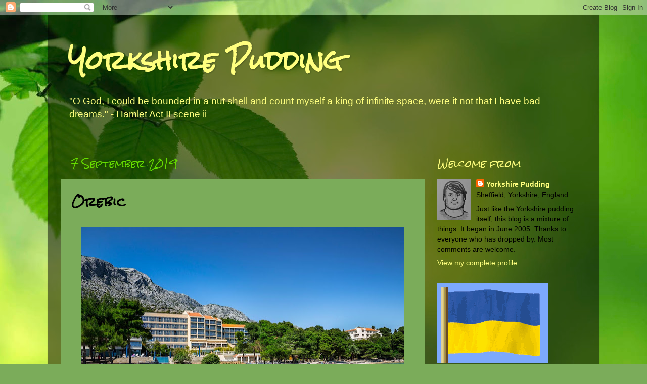

--- FILE ---
content_type: text/html; charset=UTF-8
request_url: http://beefgravy.blogspot.com/2019/09/orebic.html
body_size: 26845
content:
<!DOCTYPE html>
<html class='v2' dir='ltr' lang='en-GB'>
<head>
<link href='https://www.blogger.com/static/v1/widgets/335934321-css_bundle_v2.css' rel='stylesheet' type='text/css'/>
<meta content='width=1100' name='viewport'/>
<meta content='text/html; charset=UTF-8' http-equiv='Content-Type'/>
<meta content='blogger' name='generator'/>
<link href='http://beefgravy.blogspot.com/favicon.ico' rel='icon' type='image/x-icon'/>
<link href='http://beefgravy.blogspot.com/2019/09/orebic.html' rel='canonical'/>
<link rel="alternate" type="application/atom+xml" title="   Yorkshire Pudding - Atom" href="http://beefgravy.blogspot.com/feeds/posts/default" />
<link rel="alternate" type="application/rss+xml" title="   Yorkshire Pudding - RSS" href="http://beefgravy.blogspot.com/feeds/posts/default?alt=rss" />
<link rel="service.post" type="application/atom+xml" title="   Yorkshire Pudding - Atom" href="https://www.blogger.com/feeds/13883584/posts/default" />

<link rel="alternate" type="application/atom+xml" title="   Yorkshire Pudding - Atom" href="http://beefgravy.blogspot.com/feeds/5446467757621134247/comments/default" />
<!--Can't find substitution for tag [blog.ieCssRetrofitLinks]-->
<link href='https://blogger.googleusercontent.com/img/b/R29vZ2xl/AVvXsEizrfcVfVJyPO2_z3Wgy_skzWGekX3CVE5FaiOTQ-Vie8bRiYhKLfS0kyc5RJV8dBk5pmrpbN3BDGvr_ynJSahXVEp6ZU7kTIN-Ibc9961WliNEqOJWlD7ZC9j9ycKxmSVYgHRJ/s640/Orebic+2.jpg' rel='image_src'/>
<meta content='http://beefgravy.blogspot.com/2019/09/orebic.html' property='og:url'/>
<meta content='Orebic' property='og:title'/>
<meta content='   There&#39;s a chill in the air this morning. Last evening, in fading light, I was picking brambles at the bottom of our garden. By 8.30pm nig...' property='og:description'/>
<meta content='https://blogger.googleusercontent.com/img/b/R29vZ2xl/AVvXsEizrfcVfVJyPO2_z3Wgy_skzWGekX3CVE5FaiOTQ-Vie8bRiYhKLfS0kyc5RJV8dBk5pmrpbN3BDGvr_ynJSahXVEp6ZU7kTIN-Ibc9961WliNEqOJWlD7ZC9j9ycKxmSVYgHRJ/w1200-h630-p-k-no-nu/Orebic+2.jpg' property='og:image'/>
<title>   Yorkshire Pudding: Orebic</title>
<style type='text/css'>@font-face{font-family:'Rock Salt';font-style:normal;font-weight:400;font-display:swap;src:url(//fonts.gstatic.com/s/rocksalt/v24/MwQ0bhv11fWD6QsAVOZrt0M6p7NGrQ.woff2)format('woff2');unicode-range:U+0000-00FF,U+0131,U+0152-0153,U+02BB-02BC,U+02C6,U+02DA,U+02DC,U+0304,U+0308,U+0329,U+2000-206F,U+20AC,U+2122,U+2191,U+2193,U+2212,U+2215,U+FEFF,U+FFFD;}</style>
<style id='page-skin-1' type='text/css'><!--
/*-----------------------------------------------
Blogger Template Style
Name:     Picture Window
Designer: Blogger
URL:      www.blogger.com
----------------------------------------------- */
/* Content
----------------------------------------------- */
body {
font: normal normal 16px Arial, Tahoma, Helvetica, FreeSans, sans-serif;
color: #000000;
background: #7bac5a url(//themes.googleusercontent.com/image?id=1O68v0l7ayqpM85V2xfD-z63QXDgDzJQgKH3ThSiA-jsf8XlYQ_Yzo2L06OykwDkv14ga) no-repeat fixed top center /* Credit: konradlew (http://www.istockphoto.com/file_closeup.php?id=8057914&platform=blogger) */;
}
html body .region-inner {
min-width: 0;
max-width: 100%;
width: auto;
}
.content-outer {
font-size: 90%;
}
a:link {
text-decoration:none;
color: #ffff7f;
}
a:visited {
text-decoration:none;
color: #ffff7f;
}
a:hover {
text-decoration:underline;
color: #ffff7f;
}
.content-outer {
background: transparent url(https://resources.blogblog.com/blogblog/data/1kt/transparent/black50.png) repeat scroll top left;
-moz-border-radius: 0;
-webkit-border-radius: 0;
-goog-ms-border-radius: 0;
border-radius: 0;
-moz-box-shadow: 0 0 3px rgba(0, 0, 0, .15);
-webkit-box-shadow: 0 0 3px rgba(0, 0, 0, .15);
-goog-ms-box-shadow: 0 0 3px rgba(0, 0, 0, .15);
box-shadow: 0 0 3px rgba(0, 0, 0, .15);
margin: 0 auto;
}
.content-inner {
padding: 10px;
}
/* Header
----------------------------------------------- */
.header-outer {
background: rgba(30, 30, 30, 0) none repeat-x scroll top left;
_background-image: none;
color: #ffff7f;
-moz-border-radius: 0;
-webkit-border-radius: 0;
-goog-ms-border-radius: 0;
border-radius: 0;
}
.Header img, .Header #header-inner {
-moz-border-radius: 0;
-webkit-border-radius: 0;
-goog-ms-border-radius: 0;
border-radius: 0;
}
.header-inner .Header .titlewrapper,
.header-inner .Header .descriptionwrapper {
padding-left: 30px;
padding-right: 30px;
}
.Header h1 {
font: normal bold 48px Rock Salt;
text-shadow: 1px 1px 3px rgba(0, 0, 0, 0.3);
}
.Header h1 a {
color: #ffff7f;
}
.Header .description {
font-size: 130%;
}
/* Tabs
----------------------------------------------- */
.tabs-inner {
margin: .5em 15px 1em;
padding: 0;
}
.tabs-inner .section {
margin: 0;
}
.tabs-inner .widget ul {
padding: 0;
background: #252525 none repeat scroll bottom;
-moz-border-radius: 0;
-webkit-border-radius: 0;
-goog-ms-border-radius: 0;
border-radius: 0;
}
.tabs-inner .widget li {
border: none;
}
.tabs-inner .widget li a {
display: inline-block;
padding: .5em 1em;
margin-right: 0;
color: #ffff00;
font: normal normal 15px Georgia, Utopia, 'Palatino Linotype', Palatino, serif;
-moz-border-radius: 0 0 0 0;
-webkit-border-top-left-radius: 0;
-webkit-border-top-right-radius: 0;
-goog-ms-border-radius: 0 0 0 0;
border-radius: 0 0 0 0;
background: transparent none no-repeat scroll top left;
border-right: 1px solid #000000;
}
.tabs-inner .widget li:first-child a {
padding-left: 1.25em;
-moz-border-radius-topleft: 0;
-moz-border-radius-bottomleft: 0;
-webkit-border-top-left-radius: 0;
-webkit-border-bottom-left-radius: 0;
-goog-ms-border-top-left-radius: 0;
-goog-ms-border-bottom-left-radius: 0;
border-top-left-radius: 0;
border-bottom-left-radius: 0;
}
.tabs-inner .widget li.selected a,
.tabs-inner .widget li a:hover {
position: relative;
z-index: 1;
background: #67de00 none repeat scroll bottom;
color: #ffffff;
-moz-box-shadow: 0 0 0 rgba(0, 0, 0, .15);
-webkit-box-shadow: 0 0 0 rgba(0, 0, 0, .15);
-goog-ms-box-shadow: 0 0 0 rgba(0, 0, 0, .15);
box-shadow: 0 0 0 rgba(0, 0, 0, .15);
}
/* Headings
----------------------------------------------- */
h2 {
font: normal normal 18px Rock Salt;
text-transform: none;
color: #ffff7f;
margin: .5em 0;
}
/* Main
----------------------------------------------- */
.main-outer {
background: transparent none repeat scroll top center;
-moz-border-radius: 0 0 0 0;
-webkit-border-top-left-radius: 0;
-webkit-border-top-right-radius: 0;
-webkit-border-bottom-left-radius: 0;
-webkit-border-bottom-right-radius: 0;
-goog-ms-border-radius: 0 0 0 0;
border-radius: 0 0 0 0;
-moz-box-shadow: 0 0 0 rgba(0, 0, 0, .15);
-webkit-box-shadow: 0 0 0 rgba(0, 0, 0, .15);
-goog-ms-box-shadow: 0 0 0 rgba(0, 0, 0, .15);
box-shadow: 0 0 0 rgba(0, 0, 0, .15);
}
.main-inner {
padding: 15px 20px 20px;
}
.main-inner .column-center-inner {
padding: 0 0;
}
.main-inner .column-left-inner {
padding-left: 0;
}
.main-inner .column-right-inner {
padding-right: 0;
}
/* Posts
----------------------------------------------- */
h3.post-title {
margin: 0;
font: normal bold 24px Rock Salt;
}
.comments h4 {
margin: 1em 0 0;
font: normal bold 24px Rock Salt;
}
.date-header span {
color: #67de00;
}
.post-outer {
background-color: #7bac5a;
border: solid 1px rgba(30, 30, 30, 0);
-moz-border-radius: 0;
-webkit-border-radius: 0;
border-radius: 0;
-goog-ms-border-radius: 0;
padding: 15px 20px;
margin: 0 -20px 20px;
}
.post-body {
line-height: 1.4;
font-size: 110%;
position: relative;
}
.post-header {
margin: 0 0 1.5em;
color: #999999;
line-height: 1.6;
}
.post-footer {
margin: .5em 0 0;
color: #999999;
line-height: 1.6;
}
#blog-pager {
font-size: 140%
}
#comments .comment-author {
padding-top: 1.5em;
border-top: dashed 1px #ccc;
border-top: dashed 1px rgba(128, 128, 128, .5);
background-position: 0 1.5em;
}
#comments .comment-author:first-child {
padding-top: 0;
border-top: none;
}
.avatar-image-container {
margin: .2em 0 0;
}
/* Comments
----------------------------------------------- */
.comments .comments-content .icon.blog-author {
background-repeat: no-repeat;
background-image: url([data-uri]);
}
.comments .comments-content .loadmore a {
border-top: 1px solid #ffff7f;
border-bottom: 1px solid #ffff7f;
}
.comments .continue {
border-top: 2px solid #ffff7f;
}
/* Widgets
----------------------------------------------- */
.widget ul, .widget #ArchiveList ul.flat {
padding: 0;
list-style: none;
}
.widget ul li, .widget #ArchiveList ul.flat li {
border-top: dashed 1px #ccc;
border-top: dashed 1px rgba(128, 128, 128, .5);
}
.widget ul li:first-child, .widget #ArchiveList ul.flat li:first-child {
border-top: none;
}
.widget .post-body ul {
list-style: disc;
}
.widget .post-body ul li {
border: none;
}
/* Footer
----------------------------------------------- */
.footer-outer {
color:#cccccc;
background: transparent none repeat scroll top center;
-moz-border-radius: 0 0 0 0;
-webkit-border-top-left-radius: 0;
-webkit-border-top-right-radius: 0;
-webkit-border-bottom-left-radius: 0;
-webkit-border-bottom-right-radius: 0;
-goog-ms-border-radius: 0 0 0 0;
border-radius: 0 0 0 0;
-moz-box-shadow: 0 0 0 rgba(0, 0, 0, .15);
-webkit-box-shadow: 0 0 0 rgba(0, 0, 0, .15);
-goog-ms-box-shadow: 0 0 0 rgba(0, 0, 0, .15);
box-shadow: 0 0 0 rgba(0, 0, 0, .15);
}
.footer-inner {
padding: 10px 20px 20px;
}
.footer-outer a {
color: #ff9900;
}
.footer-outer a:visited {
color: #dd7700;
}
.footer-outer a:hover {
color: #ffaa00;
}
.footer-outer .widget h2 {
color: #ffffff;
}
/* Mobile
----------------------------------------------- */
html body.mobile {
height: auto;
}
html body.mobile {
min-height: 480px;
background-size: 100% auto;
}
.mobile .body-fauxcolumn-outer {
background: transparent none repeat scroll top left;
}
html .mobile .mobile-date-outer, html .mobile .blog-pager {
border-bottom: none;
background: transparent none repeat scroll top center;
margin-bottom: 10px;
}
.mobile .date-outer {
background: transparent none repeat scroll top center;
}
.mobile .header-outer, .mobile .main-outer,
.mobile .post-outer, .mobile .footer-outer {
-moz-border-radius: 0;
-webkit-border-radius: 0;
-goog-ms-border-radius: 0;
border-radius: 0;
}
.mobile .content-outer,
.mobile .main-outer,
.mobile .post-outer {
background: inherit;
border: none;
}
.mobile .content-outer {
font-size: 100%;
}
.mobile-link-button {
background-color: #ffff7f;
}
.mobile-link-button a:link, .mobile-link-button a:visited {
color: #7bac5a;
}
.mobile-index-contents {
color: #000000;
}
.mobile .tabs-inner .PageList .widget-content {
background: #67de00 none repeat scroll bottom;
color: #ffffff;
}
.mobile .tabs-inner .PageList .widget-content .pagelist-arrow {
border-left: 1px solid #000000;
}

--></style>
<style id='template-skin-1' type='text/css'><!--
body {
min-width: 1090px;
}
.content-outer, .content-fauxcolumn-outer, .region-inner {
min-width: 1090px;
max-width: 1090px;
_width: 1090px;
}
.main-inner .columns {
padding-left: 0;
padding-right: 320px;
}
.main-inner .fauxcolumn-center-outer {
left: 0;
right: 320px;
/* IE6 does not respect left and right together */
_width: expression(this.parentNode.offsetWidth -
parseInt("0") -
parseInt("320px") + 'px');
}
.main-inner .fauxcolumn-left-outer {
width: 0;
}
.main-inner .fauxcolumn-right-outer {
width: 320px;
}
.main-inner .column-left-outer {
width: 0;
right: 100%;
margin-left: -0;
}
.main-inner .column-right-outer {
width: 320px;
margin-right: -320px;
}
#layout {
min-width: 0;
}
#layout .content-outer {
min-width: 0;
width: 800px;
}
#layout .region-inner {
min-width: 0;
width: auto;
}
body#layout div.add_widget {
padding: 8px;
}
body#layout div.add_widget a {
margin-left: 32px;
}
--></style>
<style>
    body {background-image:url(\/\/themes.googleusercontent.com\/image?id=1O68v0l7ayqpM85V2xfD-z63QXDgDzJQgKH3ThSiA-jsf8XlYQ_Yzo2L06OykwDkv14ga);}
    
@media (max-width: 200px) { body {background-image:url(\/\/themes.googleusercontent.com\/image?id=1O68v0l7ayqpM85V2xfD-z63QXDgDzJQgKH3ThSiA-jsf8XlYQ_Yzo2L06OykwDkv14ga&options=w200);}}
@media (max-width: 400px) and (min-width: 201px) { body {background-image:url(\/\/themes.googleusercontent.com\/image?id=1O68v0l7ayqpM85V2xfD-z63QXDgDzJQgKH3ThSiA-jsf8XlYQ_Yzo2L06OykwDkv14ga&options=w400);}}
@media (max-width: 800px) and (min-width: 401px) { body {background-image:url(\/\/themes.googleusercontent.com\/image?id=1O68v0l7ayqpM85V2xfD-z63QXDgDzJQgKH3ThSiA-jsf8XlYQ_Yzo2L06OykwDkv14ga&options=w800);}}
@media (max-width: 1200px) and (min-width: 801px) { body {background-image:url(\/\/themes.googleusercontent.com\/image?id=1O68v0l7ayqpM85V2xfD-z63QXDgDzJQgKH3ThSiA-jsf8XlYQ_Yzo2L06OykwDkv14ga&options=w1200);}}
/* Last tag covers anything over one higher than the previous max-size cap. */
@media (min-width: 1201px) { body {background-image:url(\/\/themes.googleusercontent.com\/image?id=1O68v0l7ayqpM85V2xfD-z63QXDgDzJQgKH3ThSiA-jsf8XlYQ_Yzo2L06OykwDkv14ga&options=w1600);}}
  </style>
<link href='https://www.blogger.com/dyn-css/authorization.css?targetBlogID=13883584&amp;zx=2b5b461a-da22-4fc9-bbd7-54e25c9ffd37' media='none' onload='if(media!=&#39;all&#39;)media=&#39;all&#39;' rel='stylesheet'/><noscript><link href='https://www.blogger.com/dyn-css/authorization.css?targetBlogID=13883584&amp;zx=2b5b461a-da22-4fc9-bbd7-54e25c9ffd37' rel='stylesheet'/></noscript>
<meta name='google-adsense-platform-account' content='ca-host-pub-1556223355139109'/>
<meta name='google-adsense-platform-domain' content='blogspot.com'/>

<link rel="stylesheet" href="https://fonts.googleapis.com/css2?display=swap&family=Bookman+Old+Style&family=Acme&family=Oxygen&family=Bubbler+One&family=Dancing+Script&family=Ramabhadra&family=Merriweather&family=Courgette&family=Comic+Neue&family=Oswald&family=Alex+Brush&family=Poppins&family=Oleo+Script&family=Annie+Use+Your+Telescope&family=Rowdies&family=Pacifico&family=Permanent+Marker&family=Cookie&family=Indie+Flower&family=Rubik+Mono+One"></head>
<body class='loading variant-screen'>
<div class='navbar section' id='navbar' name='Navbar'><div class='widget Navbar' data-version='1' id='Navbar1'><script type="text/javascript">
    function setAttributeOnload(object, attribute, val) {
      if(window.addEventListener) {
        window.addEventListener('load',
          function(){ object[attribute] = val; }, false);
      } else {
        window.attachEvent('onload', function(){ object[attribute] = val; });
      }
    }
  </script>
<div id="navbar-iframe-container"></div>
<script type="text/javascript" src="https://apis.google.com/js/platform.js"></script>
<script type="text/javascript">
      gapi.load("gapi.iframes:gapi.iframes.style.bubble", function() {
        if (gapi.iframes && gapi.iframes.getContext) {
          gapi.iframes.getContext().openChild({
              url: 'https://www.blogger.com/navbar/13883584?po\x3d5446467757621134247\x26origin\x3dhttp://beefgravy.blogspot.com',
              where: document.getElementById("navbar-iframe-container"),
              id: "navbar-iframe"
          });
        }
      });
    </script><script type="text/javascript">
(function() {
var script = document.createElement('script');
script.type = 'text/javascript';
script.src = '//pagead2.googlesyndication.com/pagead/js/google_top_exp.js';
var head = document.getElementsByTagName('head')[0];
if (head) {
head.appendChild(script);
}})();
</script>
</div></div>
<div class='body-fauxcolumns'>
<div class='fauxcolumn-outer body-fauxcolumn-outer'>
<div class='cap-top'>
<div class='cap-left'></div>
<div class='cap-right'></div>
</div>
<div class='fauxborder-left'>
<div class='fauxborder-right'></div>
<div class='fauxcolumn-inner'>
</div>
</div>
<div class='cap-bottom'>
<div class='cap-left'></div>
<div class='cap-right'></div>
</div>
</div>
</div>
<div class='content'>
<div class='content-fauxcolumns'>
<div class='fauxcolumn-outer content-fauxcolumn-outer'>
<div class='cap-top'>
<div class='cap-left'></div>
<div class='cap-right'></div>
</div>
<div class='fauxborder-left'>
<div class='fauxborder-right'></div>
<div class='fauxcolumn-inner'>
</div>
</div>
<div class='cap-bottom'>
<div class='cap-left'></div>
<div class='cap-right'></div>
</div>
</div>
</div>
<div class='content-outer'>
<div class='content-cap-top cap-top'>
<div class='cap-left'></div>
<div class='cap-right'></div>
</div>
<div class='fauxborder-left content-fauxborder-left'>
<div class='fauxborder-right content-fauxborder-right'></div>
<div class='content-inner'>
<header>
<div class='header-outer'>
<div class='header-cap-top cap-top'>
<div class='cap-left'></div>
<div class='cap-right'></div>
</div>
<div class='fauxborder-left header-fauxborder-left'>
<div class='fauxborder-right header-fauxborder-right'></div>
<div class='region-inner header-inner'>
<div class='header section' id='header' name='Header'><div class='widget Header' data-version='1' id='Header1'>
<div id='header-inner'>
<div class='titlewrapper'>
<h1 class='title'>
<a href='http://beefgravy.blogspot.com/'>
   Yorkshire Pudding
</a>
</h1>
</div>
<div class='descriptionwrapper'>
<p class='description'><span>"O God, I could be bounded in a nut shell and count myself 
a king of infinite space, 
were it not that I have bad dreams."  
                                                                        -  Hamlet Act II scene ii</span></p>
</div>
</div>
</div></div>
</div>
</div>
<div class='header-cap-bottom cap-bottom'>
<div class='cap-left'></div>
<div class='cap-right'></div>
</div>
</div>
</header>
<div class='tabs-outer'>
<div class='tabs-cap-top cap-top'>
<div class='cap-left'></div>
<div class='cap-right'></div>
</div>
<div class='fauxborder-left tabs-fauxborder-left'>
<div class='fauxborder-right tabs-fauxborder-right'></div>
<div class='region-inner tabs-inner'>
<div class='tabs no-items section' id='crosscol' name='Cross-column'></div>
<div class='tabs no-items section' id='crosscol-overflow' name='Cross-Column 2'></div>
</div>
</div>
<div class='tabs-cap-bottom cap-bottom'>
<div class='cap-left'></div>
<div class='cap-right'></div>
</div>
</div>
<div class='main-outer'>
<div class='main-cap-top cap-top'>
<div class='cap-left'></div>
<div class='cap-right'></div>
</div>
<div class='fauxborder-left main-fauxborder-left'>
<div class='fauxborder-right main-fauxborder-right'></div>
<div class='region-inner main-inner'>
<div class='columns fauxcolumns'>
<div class='fauxcolumn-outer fauxcolumn-center-outer'>
<div class='cap-top'>
<div class='cap-left'></div>
<div class='cap-right'></div>
</div>
<div class='fauxborder-left'>
<div class='fauxborder-right'></div>
<div class='fauxcolumn-inner'>
</div>
</div>
<div class='cap-bottom'>
<div class='cap-left'></div>
<div class='cap-right'></div>
</div>
</div>
<div class='fauxcolumn-outer fauxcolumn-left-outer'>
<div class='cap-top'>
<div class='cap-left'></div>
<div class='cap-right'></div>
</div>
<div class='fauxborder-left'>
<div class='fauxborder-right'></div>
<div class='fauxcolumn-inner'>
</div>
</div>
<div class='cap-bottom'>
<div class='cap-left'></div>
<div class='cap-right'></div>
</div>
</div>
<div class='fauxcolumn-outer fauxcolumn-right-outer'>
<div class='cap-top'>
<div class='cap-left'></div>
<div class='cap-right'></div>
</div>
<div class='fauxborder-left'>
<div class='fauxborder-right'></div>
<div class='fauxcolumn-inner'>
</div>
</div>
<div class='cap-bottom'>
<div class='cap-left'></div>
<div class='cap-right'></div>
</div>
</div>
<!-- corrects IE6 width calculation -->
<div class='columns-inner'>
<div class='column-center-outer'>
<div class='column-center-inner'>
<div class='main section' id='main' name='Main'><div class='widget Blog' data-version='1' id='Blog1'>
<div class='blog-posts hfeed'>

          <div class="date-outer">
        
<h2 class='date-header'><span>7 September 2019</span></h2>

          <div class="date-posts">
        
<div class='post-outer'>
<div class='post hentry uncustomized-post-template' itemprop='blogPost' itemscope='itemscope' itemtype='http://schema.org/BlogPosting'>
<meta content='https://blogger.googleusercontent.com/img/b/R29vZ2xl/AVvXsEizrfcVfVJyPO2_z3Wgy_skzWGekX3CVE5FaiOTQ-Vie8bRiYhKLfS0kyc5RJV8dBk5pmrpbN3BDGvr_ynJSahXVEp6ZU7kTIN-Ibc9961WliNEqOJWlD7ZC9j9ycKxmSVYgHRJ/s640/Orebic+2.jpg' itemprop='image_url'/>
<meta content='13883584' itemprop='blogId'/>
<meta content='5446467757621134247' itemprop='postId'/>
<a name='5446467757621134247'></a>
<h3 class='post-title entry-title' itemprop='name'>
Orebic
</h3>
<div class='post-header'>
<div class='post-header-line-1'></div>
</div>
<div class='post-body entry-content' id='post-body-5446467757621134247' itemprop='description articleBody'>
<div class="separator" style="clear: both; text-align: center;">
<a href="https://blogger.googleusercontent.com/img/b/R29vZ2xl/AVvXsEizrfcVfVJyPO2_z3Wgy_skzWGekX3CVE5FaiOTQ-Vie8bRiYhKLfS0kyc5RJV8dBk5pmrpbN3BDGvr_ynJSahXVEp6ZU7kTIN-Ibc9961WliNEqOJWlD7ZC9j9ycKxmSVYgHRJ/s1600/Orebic+2.jpg" imageanchor="1" style="margin-left: 1em; margin-right: 1em;"><b><img border="0" data-original-height="683" data-original-width="1024" height="426" src="https://blogger.googleusercontent.com/img/b/R29vZ2xl/AVvXsEizrfcVfVJyPO2_z3Wgy_skzWGekX3CVE5FaiOTQ-Vie8bRiYhKLfS0kyc5RJV8dBk5pmrpbN3BDGvr_ynJSahXVEp6ZU7kTIN-Ibc9961WliNEqOJWlD7ZC9j9ycKxmSVYgHRJ/s640/Orebic+2.jpg" width="640" /></b></a></div>
<div style="text-align: justify;">
<b>There's a chill in the air this morning. Last evening, in fading light, I was picking brambles at the bottom of our garden. By 8.30pm night had fallen. Not so long ago, the sun chose to set much later and darkness didn't arrive till ten thirty or so. We are on the doorstep of autumn.</b></div>
<div style="text-align: justify;">
<b><br /></b></div>
<div style="text-align: justify;">
<b>Yesterday I clicked the relevant button on this laptop to pay for a week's holiday in Croatia. We will be leaving very early tomorrow morning. Our flight from Manchester to Dubrovnik is scheduled to depart at 6.15. Then we will have a two hour bus journey north to Orebic where our holiday hotel is located - on a peninsula that faces the island of Korkula.</b></div>
<div style="text-align: justify;">
<b><br /></b></div>
<div style="text-align: justify;">
<b>Sadly, we will be leaving a glut of plums behind and our fridge is filled with food because we were not expecting our holiday departure to be so very imminent. That's the internet for you. It used to be that you needed to plan foreign holidays way in advance but now you can click today and go tomorrow.&nbsp;</b></div>
<div style="text-align: justify;">
<b><br /></b></div>
<div style="text-align: justify;">
<b>I think the weather in Orebic will be rather mixed. There'll be warm sunny days and maybe a couple of rainy ones too. But I have my secondhand copy of "Beloved" by Toni Morrison to wile away the hours.</b></div>
<div style="text-align: justify;">
<b><br /></b></div>
<div style="text-align: justify;">
<b>The next time I blog, it will hopefully be from Orebic though a couple of Trip Advisor reviews have forewarned me that the WiFi in the Aminess Grand Azur Hotel is notoriously unreliable. We'll see.</b></div>
<div class="separator" style="clear: both; text-align: center;">
<a href="https://blogger.googleusercontent.com/img/b/R29vZ2xl/AVvXsEi-Vk9uT0qkA7LYqLCbq1aM8JQTFoOZ29vGSAxBc9CVYCDBjOHk-loSDnSgXOcdHeOjXnLpyE8dRJBIwk6dk0sZWqGHlM2lpHUi_NKII2XAZAgdlS1Vj2N332uhAnhvLSu56D5t/s1600/Orebic.jpg" imageanchor="1" style="margin-left: 1em; margin-right: 1em;"><img border="0" data-original-height="900" data-original-width="600" height="400" src="https://blogger.googleusercontent.com/img/b/R29vZ2xl/AVvXsEi-Vk9uT0qkA7LYqLCbq1aM8JQTFoOZ29vGSAxBc9CVYCDBjOHk-loSDnSgXOcdHeOjXnLpyE8dRJBIwk6dk0sZWqGHlM2lpHUi_NKII2XAZAgdlS1Vj2N332uhAnhvLSu56D5t/s400/Orebic.jpg" width="266" /></a></div>
<div style='clear: both;'></div>
</div>
<div class='post-footer'>
<div class='post-footer-line post-footer-line-1'>
<span class='post-author vcard'>
</span>
<span class='post-timestamp'>
-
<meta content='http://beefgravy.blogspot.com/2019/09/orebic.html' itemprop='url'/>
<a class='timestamp-link' href='http://beefgravy.blogspot.com/2019/09/orebic.html' rel='bookmark' title='permanent link'><abbr class='published' itemprop='datePublished' title='2019-09-07T09:51:00+01:00'>September 07, 2019</abbr></a>
</span>
<span class='post-comment-link'>
</span>
<span class='post-icons'>
<span class='item-control blog-admin pid-2016344855'>
<a href='https://www.blogger.com/post-edit.g?blogID=13883584&postID=5446467757621134247&from=pencil' title='Edit Post'>
<img alt='' class='icon-action' height='18' src='https://resources.blogblog.com/img/icon18_edit_allbkg.gif' width='18'/>
</a>
</span>
</span>
<div class='post-share-buttons goog-inline-block'>
<a class='goog-inline-block share-button sb-email' href='https://www.blogger.com/share-post.g?blogID=13883584&postID=5446467757621134247&target=email' target='_blank' title='Email This'><span class='share-button-link-text'>Email This</span></a><a class='goog-inline-block share-button sb-blog' href='https://www.blogger.com/share-post.g?blogID=13883584&postID=5446467757621134247&target=blog' onclick='window.open(this.href, "_blank", "height=270,width=475"); return false;' target='_blank' title='BlogThis!'><span class='share-button-link-text'>BlogThis!</span></a><a class='goog-inline-block share-button sb-twitter' href='https://www.blogger.com/share-post.g?blogID=13883584&postID=5446467757621134247&target=twitter' target='_blank' title='Share to X'><span class='share-button-link-text'>Share to X</span></a><a class='goog-inline-block share-button sb-facebook' href='https://www.blogger.com/share-post.g?blogID=13883584&postID=5446467757621134247&target=facebook' onclick='window.open(this.href, "_blank", "height=430,width=640"); return false;' target='_blank' title='Share to Facebook'><span class='share-button-link-text'>Share to Facebook</span></a><a class='goog-inline-block share-button sb-pinterest' href='https://www.blogger.com/share-post.g?blogID=13883584&postID=5446467757621134247&target=pinterest' target='_blank' title='Share to Pinterest'><span class='share-button-link-text'>Share to Pinterest</span></a>
</div>
</div>
<div class='post-footer-line post-footer-line-2'>
<span class='post-labels'>
</span>
</div>
<div class='post-footer-line post-footer-line-3'>
<span class='post-location'>
</span>
</div>
</div>
</div>
<div class='comments' id='comments'>
<a name='comments'></a>
<h4>35 comments:</h4>
<div class='comments-content'>
<script async='async' src='' type='text/javascript'></script>
<script type='text/javascript'>
    (function() {
      var items = null;
      var msgs = null;
      var config = {};

// <![CDATA[
      var cursor = null;
      if (items && items.length > 0) {
        cursor = parseInt(items[items.length - 1].timestamp) + 1;
      }

      var bodyFromEntry = function(entry) {
        var text = (entry &&
                    ((entry.content && entry.content.$t) ||
                     (entry.summary && entry.summary.$t))) ||
            '';
        if (entry && entry.gd$extendedProperty) {
          for (var k in entry.gd$extendedProperty) {
            if (entry.gd$extendedProperty[k].name == 'blogger.contentRemoved') {
              return '<span class="deleted-comment">' + text + '</span>';
            }
          }
        }
        return text;
      }

      var parse = function(data) {
        cursor = null;
        var comments = [];
        if (data && data.feed && data.feed.entry) {
          for (var i = 0, entry; entry = data.feed.entry[i]; i++) {
            var comment = {};
            // comment ID, parsed out of the original id format
            var id = /blog-(\d+).post-(\d+)/.exec(entry.id.$t);
            comment.id = id ? id[2] : null;
            comment.body = bodyFromEntry(entry);
            comment.timestamp = Date.parse(entry.published.$t) + '';
            if (entry.author && entry.author.constructor === Array) {
              var auth = entry.author[0];
              if (auth) {
                comment.author = {
                  name: (auth.name ? auth.name.$t : undefined),
                  profileUrl: (auth.uri ? auth.uri.$t : undefined),
                  avatarUrl: (auth.gd$image ? auth.gd$image.src : undefined)
                };
              }
            }
            if (entry.link) {
              if (entry.link[2]) {
                comment.link = comment.permalink = entry.link[2].href;
              }
              if (entry.link[3]) {
                var pid = /.*comments\/default\/(\d+)\?.*/.exec(entry.link[3].href);
                if (pid && pid[1]) {
                  comment.parentId = pid[1];
                }
              }
            }
            comment.deleteclass = 'item-control blog-admin';
            if (entry.gd$extendedProperty) {
              for (var k in entry.gd$extendedProperty) {
                if (entry.gd$extendedProperty[k].name == 'blogger.itemClass') {
                  comment.deleteclass += ' ' + entry.gd$extendedProperty[k].value;
                } else if (entry.gd$extendedProperty[k].name == 'blogger.displayTime') {
                  comment.displayTime = entry.gd$extendedProperty[k].value;
                }
              }
            }
            comments.push(comment);
          }
        }
        return comments;
      };

      var paginator = function(callback) {
        if (hasMore()) {
          var url = config.feed + '?alt=json&v=2&orderby=published&reverse=false&max-results=50';
          if (cursor) {
            url += '&published-min=' + new Date(cursor).toISOString();
          }
          window.bloggercomments = function(data) {
            var parsed = parse(data);
            cursor = parsed.length < 50 ? null
                : parseInt(parsed[parsed.length - 1].timestamp) + 1
            callback(parsed);
            window.bloggercomments = null;
          }
          url += '&callback=bloggercomments';
          var script = document.createElement('script');
          script.type = 'text/javascript';
          script.src = url;
          document.getElementsByTagName('head')[0].appendChild(script);
        }
      };
      var hasMore = function() {
        return !!cursor;
      };
      var getMeta = function(key, comment) {
        if ('iswriter' == key) {
          var matches = !!comment.author
              && comment.author.name == config.authorName
              && comment.author.profileUrl == config.authorUrl;
          return matches ? 'true' : '';
        } else if ('deletelink' == key) {
          return config.baseUri + '/comment/delete/'
               + config.blogId + '/' + comment.id;
        } else if ('deleteclass' == key) {
          return comment.deleteclass;
        }
        return '';
      };

      var replybox = null;
      var replyUrlParts = null;
      var replyParent = undefined;

      var onReply = function(commentId, domId) {
        if (replybox == null) {
          // lazily cache replybox, and adjust to suit this style:
          replybox = document.getElementById('comment-editor');
          if (replybox != null) {
            replybox.height = '250px';
            replybox.style.display = 'block';
            replyUrlParts = replybox.src.split('#');
          }
        }
        if (replybox && (commentId !== replyParent)) {
          replybox.src = '';
          document.getElementById(domId).insertBefore(replybox, null);
          replybox.src = replyUrlParts[0]
              + (commentId ? '&parentID=' + commentId : '')
              + '#' + replyUrlParts[1];
          replyParent = commentId;
        }
      };

      var hash = (window.location.hash || '#').substring(1);
      var startThread, targetComment;
      if (/^comment-form_/.test(hash)) {
        startThread = hash.substring('comment-form_'.length);
      } else if (/^c[0-9]+$/.test(hash)) {
        targetComment = hash.substring(1);
      }

      // Configure commenting API:
      var configJso = {
        'maxDepth': config.maxThreadDepth
      };
      var provider = {
        'id': config.postId,
        'data': items,
        'loadNext': paginator,
        'hasMore': hasMore,
        'getMeta': getMeta,
        'onReply': onReply,
        'rendered': true,
        'initComment': targetComment,
        'initReplyThread': startThread,
        'config': configJso,
        'messages': msgs
      };

      var render = function() {
        if (window.goog && window.goog.comments) {
          var holder = document.getElementById('comment-holder');
          window.goog.comments.render(holder, provider);
        }
      };

      // render now, or queue to render when library loads:
      if (window.goog && window.goog.comments) {
        render();
      } else {
        window.goog = window.goog || {};
        window.goog.comments = window.goog.comments || {};
        window.goog.comments.loadQueue = window.goog.comments.loadQueue || [];
        window.goog.comments.loadQueue.push(render);
      }
    })();
// ]]>
  </script>
<div id='comment-holder'>
<div class="comment-thread toplevel-thread"><ol id="top-ra"><li class="comment" id="c4530986136548301619"><div class="avatar-image-container"><img src="//3.bp.blogspot.com/-fDj95pW07y0/ZnCjnvdSxII/AAAAAAAAFwI/-Cfgc2pRcKkeilfy8_EnW32eB4zWpTyEgCK4BGAYYCw/s35/TaskerDunham.jpg" alt=""/></div><div class="comment-block"><div class="comment-header"><cite class="user"><a href="https://www.blogger.com/profile/17634612033217902946" rel="nofollow">Tasker Dunham</a></cite><span class="icon user "></span><span class="datetime secondary-text"><a rel="nofollow" href="http://beefgravy.blogspot.com/2019/09/orebic.html?showComment=1567848384337#c4530986136548301619">10:26 am</a></span></div><p class="comment-content">Orebic - I thought it was a White Star line ship. </p><span class="comment-actions secondary-text"><a class="comment-reply" target="_self" data-comment-id="4530986136548301619">Reply</a><span class="item-control blog-admin blog-admin pid-180755056"><a target="_self" href="https://www.blogger.com/comment/delete/13883584/4530986136548301619">Delete</a></span></span></div><div class="comment-replies"><div id="c4530986136548301619-rt" class="comment-thread inline-thread"><span class="thread-toggle thread-expanded"><span class="thread-arrow"></span><span class="thread-count"><a target="_self">Replies</a></span></span><ol id="c4530986136548301619-ra" class="thread-chrome thread-expanded"><div><li class="comment" id="c5152392235559344507"><div class="avatar-image-container"><img src="//1.bp.blogspot.com/-S4-yWiAzSbk/Zouq3Rjev1I/AAAAAAAAmBo/of7aDZDE_0g-nmFI_qmz566itjijeziVACK4BGAYYCw/s35/DSC03837.JPG" alt=""/></div><div class="comment-block"><div class="comment-header"><cite class="user"><a href="https://www.blogger.com/profile/06019673884543913089" rel="nofollow">Yorkshire Pudding</a></cite><span class="icon user blog-author"></span><span class="datetime secondary-text"><a rel="nofollow" href="http://beefgravy.blogspot.com/2019/09/orebic.html?showComment=1567851216787#c5152392235559344507">11:13 am</a></span></div><p class="comment-content">That was &quot;The Titanic&quot; Tasker.</p><span class="comment-actions secondary-text"><span class="item-control blog-admin blog-admin pid-2016344855"><a target="_self" href="https://www.blogger.com/comment/delete/13883584/5152392235559344507">Delete</a></span></span></div><div class="comment-replies"><div id="c5152392235559344507-rt" class="comment-thread inline-thread hidden"><span class="thread-toggle thread-expanded"><span class="thread-arrow"></span><span class="thread-count"><a target="_self">Replies</a></span></span><ol id="c5152392235559344507-ra" class="thread-chrome thread-expanded"><div></div><div id="c5152392235559344507-continue" class="continue"><a class="comment-reply" target="_self" data-comment-id="5152392235559344507">Reply</a></div></ol></div></div><div class="comment-replybox-single" id="c5152392235559344507-ce"></div></li><li class="comment" id="c3081535997929619525"><div class="avatar-image-container"><img src="//3.bp.blogspot.com/-fDj95pW07y0/ZnCjnvdSxII/AAAAAAAAFwI/-Cfgc2pRcKkeilfy8_EnW32eB4zWpTyEgCK4BGAYYCw/s35/TaskerDunham.jpg" alt=""/></div><div class="comment-block"><div class="comment-header"><cite class="user"><a href="https://www.blogger.com/profile/17634612033217902946" rel="nofollow">Tasker Dunham</a></cite><span class="icon user "></span><span class="datetime secondary-text"><a rel="nofollow" href="http://beefgravy.blogspot.com/2019/09/orebic.html?showComment=1567868807580#c3081535997929619525">4:06 pm</a></span></div><p class="comment-content">Oh! Then you&#39;d better be wary of icebergs in Croatia. </p><span class="comment-actions secondary-text"><span class="item-control blog-admin blog-admin pid-180755056"><a target="_self" href="https://www.blogger.com/comment/delete/13883584/3081535997929619525">Delete</a></span></span></div><div class="comment-replies"><div id="c3081535997929619525-rt" class="comment-thread inline-thread hidden"><span class="thread-toggle thread-expanded"><span class="thread-arrow"></span><span class="thread-count"><a target="_self">Replies</a></span></span><ol id="c3081535997929619525-ra" class="thread-chrome thread-expanded"><div></div><div id="c3081535997929619525-continue" class="continue"><a class="comment-reply" target="_self" data-comment-id="3081535997929619525">Reply</a></div></ol></div></div><div class="comment-replybox-single" id="c3081535997929619525-ce"></div></li></div><div id="c4530986136548301619-continue" class="continue"><a class="comment-reply" target="_self" data-comment-id="4530986136548301619">Reply</a></div></ol></div></div><div class="comment-replybox-single" id="c4530986136548301619-ce"></div></li><li class="comment" id="c1077478890871466603"><div class="avatar-image-container"><img src="//blogger.googleusercontent.com/img/b/R29vZ2xl/AVvXsEg1INq-MjZluRp8sBAm-C4Tb5p9iWlXJh3KC8u0gFc4CRXvcUYFATVy_wabkdWolRiwkYqOsdXPKX_Nf-vEY6oF8DDMTNrom9lxo6SqsZjXjaVZZ9sDwGEI1HVEmHrkMGo/s45-c/GBE.Kilt.Head.jpg" alt=""/></div><div class="comment-block"><div class="comment-header"><cite class="user"><a href="https://www.blogger.com/profile/11196744947133121475" rel="nofollow">Graham Edwards</a></cite><span class="icon user "></span><span class="datetime secondary-text"><a rel="nofollow" href="http://beefgravy.blogspot.com/2019/09/orebic.html?showComment=1567853796822#c1077478890871466603">11:56 am</a></span></div><p class="comment-content">Enjoy your holiday. What more need I say?</p><span class="comment-actions secondary-text"><a class="comment-reply" target="_self" data-comment-id="1077478890871466603">Reply</a><span class="item-control blog-admin blog-admin pid-265352630"><a target="_self" href="https://www.blogger.com/comment/delete/13883584/1077478890871466603">Delete</a></span></span></div><div class="comment-replies"><div id="c1077478890871466603-rt" class="comment-thread inline-thread"><span class="thread-toggle thread-expanded"><span class="thread-arrow"></span><span class="thread-count"><a target="_self">Replies</a></span></span><ol id="c1077478890871466603-ra" class="thread-chrome thread-expanded"><div><li class="comment" id="c1083514602754023532"><div class="avatar-image-container"><img src="//1.bp.blogspot.com/-S4-yWiAzSbk/Zouq3Rjev1I/AAAAAAAAmBo/of7aDZDE_0g-nmFI_qmz566itjijeziVACK4BGAYYCw/s35/DSC03837.JPG" alt=""/></div><div class="comment-block"><div class="comment-header"><cite class="user"><a href="https://www.blogger.com/profile/06019673884543913089" rel="nofollow">Yorkshire Pudding</a></cite><span class="icon user blog-author"></span><span class="datetime secondary-text"><a rel="nofollow" href="http://beefgravy.blogspot.com/2019/09/orebic.html?showComment=1567856548332#c1083514602754023532">12:42 pm</a></span></div><p class="comment-content">What more need you say?... &quot;Please give me your bank details so that I can transfer two hundred quid to you for holiday money.&quot;</p><span class="comment-actions secondary-text"><span class="item-control blog-admin blog-admin pid-2016344855"><a target="_self" href="https://www.blogger.com/comment/delete/13883584/1083514602754023532">Delete</a></span></span></div><div class="comment-replies"><div id="c1083514602754023532-rt" class="comment-thread inline-thread hidden"><span class="thread-toggle thread-expanded"><span class="thread-arrow"></span><span class="thread-count"><a target="_self">Replies</a></span></span><ol id="c1083514602754023532-ra" class="thread-chrome thread-expanded"><div></div><div id="c1083514602754023532-continue" class="continue"><a class="comment-reply" target="_self" data-comment-id="1083514602754023532">Reply</a></div></ol></div></div><div class="comment-replybox-single" id="c1083514602754023532-ce"></div></li></div><div id="c1077478890871466603-continue" class="continue"><a class="comment-reply" target="_self" data-comment-id="1077478890871466603">Reply</a></div></ol></div></div><div class="comment-replybox-single" id="c1077478890871466603-ce"></div></li><li class="comment" id="c6063298915984338564"><div class="avatar-image-container"><img src="//blogger.googleusercontent.com/img/b/R29vZ2xl/AVvXsEio5lyFFp3gO8xZk5oAqAC-KceqC-dFo1u7pQ9zOU-23jp8aSwdfqX1MXyGt5uiZAtdMPBDwxXB8SzDW5OvrD4TMMfHeCx92KfEI6G4uqVg8ApWYfI_PIXoUKV8ikoA5q66bg8DWrpbrZenENTgTnWyzS9Fcy4u0t8wZdQHULHt2S6jpA/s45/avatar2.jpg" alt=""/></div><div class="comment-block"><div class="comment-header"><cite class="user"><a href="https://www.blogger.com/profile/01373622852406554111" rel="nofollow">JayCee</a></cite><span class="icon user "></span><span class="datetime secondary-text"><a rel="nofollow" href="http://beefgravy.blogspot.com/2019/09/orebic.html?showComment=1567859506419#c6063298915984338564">1:31 pm</a></span></div><p class="comment-content">Last minute holidays are usually the best kind. Have a great time. It should be quiet and relaxing at this time of year. Don&#39;t forget to set your alarm.</p><span class="comment-actions secondary-text"><a class="comment-reply" target="_self" data-comment-id="6063298915984338564">Reply</a><span class="item-control blog-admin blog-admin pid-1002230392"><a target="_self" href="https://www.blogger.com/comment/delete/13883584/6063298915984338564">Delete</a></span></span></div><div class="comment-replies"><div id="c6063298915984338564-rt" class="comment-thread inline-thread"><span class="thread-toggle thread-expanded"><span class="thread-arrow"></span><span class="thread-count"><a target="_self">Replies</a></span></span><ol id="c6063298915984338564-ra" class="thread-chrome thread-expanded"><div><li class="comment" id="c6071129328948923279"><div class="avatar-image-container"><img src="//1.bp.blogspot.com/-S4-yWiAzSbk/Zouq3Rjev1I/AAAAAAAAmBo/of7aDZDE_0g-nmFI_qmz566itjijeziVACK4BGAYYCw/s35/DSC03837.JPG" alt=""/></div><div class="comment-block"><div class="comment-header"><cite class="user"><a href="https://www.blogger.com/profile/06019673884543913089" rel="nofollow">Yorkshire Pudding</a></cite><span class="icon user blog-author"></span><span class="datetime secondary-text"><a rel="nofollow" href="http://beefgravy.blogspot.com/2019/09/orebic.html?showComment=1567860504234#c6071129328948923279">1:48 pm</a></span></div><p class="comment-content">My wife is my alarm. Like most wives she is very alarming.</p><span class="comment-actions secondary-text"><span class="item-control blog-admin blog-admin pid-2016344855"><a target="_self" href="https://www.blogger.com/comment/delete/13883584/6071129328948923279">Delete</a></span></span></div><div class="comment-replies"><div id="c6071129328948923279-rt" class="comment-thread inline-thread hidden"><span class="thread-toggle thread-expanded"><span class="thread-arrow"></span><span class="thread-count"><a target="_self">Replies</a></span></span><ol id="c6071129328948923279-ra" class="thread-chrome thread-expanded"><div></div><div id="c6071129328948923279-continue" class="continue"><a class="comment-reply" target="_self" data-comment-id="6071129328948923279">Reply</a></div></ol></div></div><div class="comment-replybox-single" id="c6071129328948923279-ce"></div></li></div><div id="c6063298915984338564-continue" class="continue"><a class="comment-reply" target="_self" data-comment-id="6063298915984338564">Reply</a></div></ol></div></div><div class="comment-replybox-single" id="c6063298915984338564-ce"></div></li><li class="comment" id="c4863160054167976057"><div class="avatar-image-container"><img src="//www.blogger.com/img/blogger_logo_round_35.png" alt=""/></div><div class="comment-block"><div class="comment-header"><cite class="user"><a href="https://www.blogger.com/profile/10870439618129001633" rel="nofollow">rhymeswithplague</a></cite><span class="icon user "></span><span class="datetime secondary-text"><a rel="nofollow" href="http://beefgravy.blogspot.com/2019/09/orebic.html?showComment=1567859886140#c4863160054167976057">1:38 pm</a></span></div><p class="comment-content">I would call you a gadabout but my jealousy would be showing.</p><span class="comment-actions secondary-text"><a class="comment-reply" target="_self" data-comment-id="4863160054167976057">Reply</a><span class="item-control blog-admin blog-admin pid-337603613"><a target="_self" href="https://www.blogger.com/comment/delete/13883584/4863160054167976057">Delete</a></span></span></div><div class="comment-replies"><div id="c4863160054167976057-rt" class="comment-thread inline-thread"><span class="thread-toggle thread-expanded"><span class="thread-arrow"></span><span class="thread-count"><a target="_self">Replies</a></span></span><ol id="c4863160054167976057-ra" class="thread-chrome thread-expanded"><div><li class="comment" id="c3210255578481008013"><div class="avatar-image-container"><img src="//1.bp.blogspot.com/-S4-yWiAzSbk/Zouq3Rjev1I/AAAAAAAAmBo/of7aDZDE_0g-nmFI_qmz566itjijeziVACK4BGAYYCw/s35/DSC03837.JPG" alt=""/></div><div class="comment-block"><div class="comment-header"><cite class="user"><a href="https://www.blogger.com/profile/06019673884543913089" rel="nofollow">Yorkshire Pudding</a></cite><span class="icon user blog-author"></span><span class="datetime secondary-text"><a rel="nofollow" href="http://beefgravy.blogspot.com/2019/09/orebic.html?showComment=1567860580670#c3210255578481008013">1:49 pm</a></span></div><p class="comment-content">Come and join us Bob. It&#39;s a big bed. There&#39;s room for three...</p><span class="comment-actions secondary-text"><span class="item-control blog-admin blog-admin pid-2016344855"><a target="_self" href="https://www.blogger.com/comment/delete/13883584/3210255578481008013">Delete</a></span></span></div><div class="comment-replies"><div id="c3210255578481008013-rt" class="comment-thread inline-thread hidden"><span class="thread-toggle thread-expanded"><span class="thread-arrow"></span><span class="thread-count"><a target="_self">Replies</a></span></span><ol id="c3210255578481008013-ra" class="thread-chrome thread-expanded"><div></div><div id="c3210255578481008013-continue" class="continue"><a class="comment-reply" target="_self" data-comment-id="3210255578481008013">Reply</a></div></ol></div></div><div class="comment-replybox-single" id="c3210255578481008013-ce"></div></li></div><div id="c4863160054167976057-continue" class="continue"><a class="comment-reply" target="_self" data-comment-id="4863160054167976057">Reply</a></div></ol></div></div><div class="comment-replybox-single" id="c4863160054167976057-ce"></div></li><li class="comment" id="c591559707257950505"><div class="avatar-image-container"><img src="//www.blogger.com/img/blogger_logo_round_35.png" alt=""/></div><div class="comment-block"><div class="comment-header"><cite class="user"><a href="https://www.blogger.com/profile/10870439618129001633" rel="nofollow">rhymeswithplague</a></cite><span class="icon user "></span><span class="datetime secondary-text"><a rel="nofollow" href="http://beefgravy.blogspot.com/2019/09/orebic.html?showComment=1567859933163#c591559707257950505">1:38 pm</a></span></div><p class="comment-content">The 11th commandment:  Thou shalt not covet thy neighbour&#39;s vacation.</p><span class="comment-actions secondary-text"><a class="comment-reply" target="_self" data-comment-id="591559707257950505">Reply</a><span class="item-control blog-admin blog-admin pid-337603613"><a target="_self" href="https://www.blogger.com/comment/delete/13883584/591559707257950505">Delete</a></span></span></div><div class="comment-replies"><div id="c591559707257950505-rt" class="comment-thread inline-thread"><span class="thread-toggle thread-expanded"><span class="thread-arrow"></span><span class="thread-count"><a target="_self">Replies</a></span></span><ol id="c591559707257950505-ra" class="thread-chrome thread-expanded"><div><li class="comment" id="c1282141687495107988"><div class="avatar-image-container"><img src="//1.bp.blogspot.com/-S4-yWiAzSbk/Zouq3Rjev1I/AAAAAAAAmBo/of7aDZDE_0g-nmFI_qmz566itjijeziVACK4BGAYYCw/s35/DSC03837.JPG" alt=""/></div><div class="comment-block"><div class="comment-header"><cite class="user"><a href="https://www.blogger.com/profile/06019673884543913089" rel="nofollow">Yorkshire Pudding</a></cite><span class="icon user blog-author"></span><span class="datetime secondary-text"><a rel="nofollow" href="http://beefgravy.blogspot.com/2019/09/orebic.html?showComment=1567860598698#c1282141687495107988">1:49 pm</a></span></div><p class="comment-content">I hope you don&#39;t snore.</p><span class="comment-actions secondary-text"><span class="item-control blog-admin blog-admin pid-2016344855"><a target="_self" href="https://www.blogger.com/comment/delete/13883584/1282141687495107988">Delete</a></span></span></div><div class="comment-replies"><div id="c1282141687495107988-rt" class="comment-thread inline-thread hidden"><span class="thread-toggle thread-expanded"><span class="thread-arrow"></span><span class="thread-count"><a target="_self">Replies</a></span></span><ol id="c1282141687495107988-ra" class="thread-chrome thread-expanded"><div></div><div id="c1282141687495107988-continue" class="continue"><a class="comment-reply" target="_self" data-comment-id="1282141687495107988">Reply</a></div></ol></div></div><div class="comment-replybox-single" id="c1282141687495107988-ce"></div></li></div><div id="c591559707257950505-continue" class="continue"><a class="comment-reply" target="_self" data-comment-id="591559707257950505">Reply</a></div></ol></div></div><div class="comment-replybox-single" id="c591559707257950505-ce"></div></li><li class="comment" id="c8528391326095846243"><div class="avatar-image-container"><img src="//www.blogger.com/img/blogger_logo_round_35.png" alt=""/></div><div class="comment-block"><div class="comment-header"><cite class="user"><a href="https://www.blogger.com/profile/17733888108530605722" rel="nofollow">kylie</a></cite><span class="icon user "></span><span class="datetime secondary-text"><a rel="nofollow" href="http://beefgravy.blogspot.com/2019/09/orebic.html?showComment=1567860364967#c8528391326095846243">1:46 pm</a></span></div><p class="comment-content">Have a marvellous time! </p><span class="comment-actions secondary-text"><a class="comment-reply" target="_self" data-comment-id="8528391326095846243">Reply</a><span class="item-control blog-admin blog-admin pid-1764324876"><a target="_self" href="https://www.blogger.com/comment/delete/13883584/8528391326095846243">Delete</a></span></span></div><div class="comment-replies"><div id="c8528391326095846243-rt" class="comment-thread inline-thread"><span class="thread-toggle thread-expanded"><span class="thread-arrow"></span><span class="thread-count"><a target="_self">Replies</a></span></span><ol id="c8528391326095846243-ra" class="thread-chrome thread-expanded"><div><li class="comment" id="c1471988690027327644"><div class="avatar-image-container"><img src="//1.bp.blogspot.com/-S4-yWiAzSbk/Zouq3Rjev1I/AAAAAAAAmBo/of7aDZDE_0g-nmFI_qmz566itjijeziVACK4BGAYYCw/s35/DSC03837.JPG" alt=""/></div><div class="comment-block"><div class="comment-header"><cite class="user"><a href="https://www.blogger.com/profile/06019673884543913089" rel="nofollow">Yorkshire Pudding</a></cite><span class="icon user blog-author"></span><span class="datetime secondary-text"><a rel="nofollow" href="http://beefgravy.blogspot.com/2019/09/orebic.html?showComment=1567860624424#c1471988690027327644">1:50 pm</a></span></div><p class="comment-content">I will try hard to obey your command Kylie.</p><span class="comment-actions secondary-text"><span class="item-control blog-admin blog-admin pid-2016344855"><a target="_self" href="https://www.blogger.com/comment/delete/13883584/1471988690027327644">Delete</a></span></span></div><div class="comment-replies"><div id="c1471988690027327644-rt" class="comment-thread inline-thread hidden"><span class="thread-toggle thread-expanded"><span class="thread-arrow"></span><span class="thread-count"><a target="_self">Replies</a></span></span><ol id="c1471988690027327644-ra" class="thread-chrome thread-expanded"><div></div><div id="c1471988690027327644-continue" class="continue"><a class="comment-reply" target="_self" data-comment-id="1471988690027327644">Reply</a></div></ol></div></div><div class="comment-replybox-single" id="c1471988690027327644-ce"></div></li></div><div id="c8528391326095846243-continue" class="continue"><a class="comment-reply" target="_self" data-comment-id="8528391326095846243">Reply</a></div></ol></div></div><div class="comment-replybox-single" id="c8528391326095846243-ce"></div></li><li class="comment" id="c4844060289972907356"><div class="avatar-image-container"><img src="//www.blogger.com/img/blogger_logo_round_35.png" alt=""/></div><div class="comment-block"><div class="comment-header"><cite class="user"><a href="https://www.blogger.com/profile/11587652444835060129" rel="nofollow">Mary</a></cite><span class="icon user "></span><span class="datetime secondary-text"><a rel="nofollow" href="http://beefgravy.blogspot.com/2019/09/orebic.html?showComment=1567860687679#c4844060289972907356">1:51 pm</a></span></div><p class="comment-content">A post-wedding holiday is just the ticket. Hope you have more sunny days than not. Enjoy. Safe travels.</p><span class="comment-actions secondary-text"><a class="comment-reply" target="_self" data-comment-id="4844060289972907356">Reply</a><span class="item-control blog-admin blog-admin pid-1470167830"><a target="_self" href="https://www.blogger.com/comment/delete/13883584/4844060289972907356">Delete</a></span></span></div><div class="comment-replies"><div id="c4844060289972907356-rt" class="comment-thread inline-thread"><span class="thread-toggle thread-expanded"><span class="thread-arrow"></span><span class="thread-count"><a target="_self">Replies</a></span></span><ol id="c4844060289972907356-ra" class="thread-chrome thread-expanded"><div><li class="comment" id="c1888643978569911196"><div class="avatar-image-container"><img src="//1.bp.blogspot.com/-S4-yWiAzSbk/Zouq3Rjev1I/AAAAAAAAmBo/of7aDZDE_0g-nmFI_qmz566itjijeziVACK4BGAYYCw/s35/DSC03837.JPG" alt=""/></div><div class="comment-block"><div class="comment-header"><cite class="user"><a href="https://www.blogger.com/profile/06019673884543913089" rel="nofollow">Yorkshire Pudding</a></cite><span class="icon user blog-author"></span><span class="datetime secondary-text"><a rel="nofollow" href="http://beefgravy.blogspot.com/2019/09/orebic.html?showComment=1567865719994#c1888643978569911196">3:15 pm</a></span></div><p class="comment-content">Though it was a real joy to do it,  working to make our daughter&#39;s wedding successful took its toll on both of us.</p><span class="comment-actions secondary-text"><span class="item-control blog-admin blog-admin pid-2016344855"><a target="_self" href="https://www.blogger.com/comment/delete/13883584/1888643978569911196">Delete</a></span></span></div><div class="comment-replies"><div id="c1888643978569911196-rt" class="comment-thread inline-thread hidden"><span class="thread-toggle thread-expanded"><span class="thread-arrow"></span><span class="thread-count"><a target="_self">Replies</a></span></span><ol id="c1888643978569911196-ra" class="thread-chrome thread-expanded"><div></div><div id="c1888643978569911196-continue" class="continue"><a class="comment-reply" target="_self" data-comment-id="1888643978569911196">Reply</a></div></ol></div></div><div class="comment-replybox-single" id="c1888643978569911196-ce"></div></li></div><div id="c4844060289972907356-continue" class="continue"><a class="comment-reply" target="_self" data-comment-id="4844060289972907356">Reply</a></div></ol></div></div><div class="comment-replybox-single" id="c4844060289972907356-ce"></div></li><li class="comment" id="c4999617770146335123"><div class="avatar-image-container"><img src="//blogger.googleusercontent.com/img/b/R29vZ2xl/AVvXsEioVUxOFjsAzeIYJHsc55YxUUTR4aS5jDZ7BrjQhdQIMGSAEfSBQBGwYkDvRtQjk7dqCgs980nkfgVDhktSCxCxrOEGHofywG4Tu47AhQdVf7yRqckqwN4SsTlzBuf3hA/s45-c/Photo+on+4-7-16+at+9.08+PM+%232+%281%29.jpg" alt=""/></div><div class="comment-block"><div class="comment-header"><cite class="user"><a href="https://www.blogger.com/profile/09776404747858099919" rel="nofollow">Ms. Moon</a></cite><span class="icon user "></span><span class="datetime secondary-text"><a rel="nofollow" href="http://beefgravy.blogspot.com/2019/09/orebic.html?showComment=1567864180882#c4999617770146335123">2:49 pm</a></span></div><p class="comment-content">That looks heavenly! Who said that the wedding couple should be the only ones to go on a honeymoon?</p><span class="comment-actions secondary-text"><a class="comment-reply" target="_self" data-comment-id="4999617770146335123">Reply</a><span class="item-control blog-admin blog-admin pid-1030906078"><a target="_self" href="https://www.blogger.com/comment/delete/13883584/4999617770146335123">Delete</a></span></span></div><div class="comment-replies"><div id="c4999617770146335123-rt" class="comment-thread inline-thread"><span class="thread-toggle thread-expanded"><span class="thread-arrow"></span><span class="thread-count"><a target="_self">Replies</a></span></span><ol id="c4999617770146335123-ra" class="thread-chrome thread-expanded"><div><li class="comment" id="c8237741495652810777"><div class="avatar-image-container"><img src="//1.bp.blogspot.com/-S4-yWiAzSbk/Zouq3Rjev1I/AAAAAAAAmBo/of7aDZDE_0g-nmFI_qmz566itjijeziVACK4BGAYYCw/s35/DSC03837.JPG" alt=""/></div><div class="comment-block"><div class="comment-header"><cite class="user"><a href="https://www.blogger.com/profile/06019673884543913089" rel="nofollow">Yorkshire Pudding</a></cite><span class="icon user blog-author"></span><span class="datetime secondary-text"><a rel="nofollow" href="http://beefgravy.blogspot.com/2019/09/orebic.html?showComment=1567865743477#c8237741495652810777">3:15 pm</a></span></div><p class="comment-content">It&#39;s not Cozumel but it will do.</p><span class="comment-actions secondary-text"><span class="item-control blog-admin blog-admin pid-2016344855"><a target="_self" href="https://www.blogger.com/comment/delete/13883584/8237741495652810777">Delete</a></span></span></div><div class="comment-replies"><div id="c8237741495652810777-rt" class="comment-thread inline-thread hidden"><span class="thread-toggle thread-expanded"><span class="thread-arrow"></span><span class="thread-count"><a target="_self">Replies</a></span></span><ol id="c8237741495652810777-ra" class="thread-chrome thread-expanded"><div></div><div id="c8237741495652810777-continue" class="continue"><a class="comment-reply" target="_self" data-comment-id="8237741495652810777">Reply</a></div></ol></div></div><div class="comment-replybox-single" id="c8237741495652810777-ce"></div></li></div><div id="c4999617770146335123-continue" class="continue"><a class="comment-reply" target="_self" data-comment-id="4999617770146335123">Reply</a></div></ol></div></div><div class="comment-replybox-single" id="c4999617770146335123-ce"></div></li><li class="comment" id="c7072898771834939144"><div class="avatar-image-container"><img src="//www.blogger.com/img/blogger_logo_round_35.png" alt=""/></div><div class="comment-block"><div class="comment-header"><cite class="user"><a href="https://www.blogger.com/profile/16721270441968035994" rel="nofollow">My life so far</a></cite><span class="icon user "></span><span class="datetime secondary-text"><a rel="nofollow" href="http://beefgravy.blogspot.com/2019/09/orebic.html?showComment=1567865464960#c7072898771834939144">3:11 pm</a></span></div><p class="comment-content">That looks like a beautiful place to spend a week.  Enjoy.</p><span class="comment-actions secondary-text"><a class="comment-reply" target="_self" data-comment-id="7072898771834939144">Reply</a><span class="item-control blog-admin blog-admin pid-1583642854"><a target="_self" href="https://www.blogger.com/comment/delete/13883584/7072898771834939144">Delete</a></span></span></div><div class="comment-replies"><div id="c7072898771834939144-rt" class="comment-thread inline-thread"><span class="thread-toggle thread-expanded"><span class="thread-arrow"></span><span class="thread-count"><a target="_self">Replies</a></span></span><ol id="c7072898771834939144-ra" class="thread-chrome thread-expanded"><div><li class="comment" id="c450795786945891564"><div class="avatar-image-container"><img src="//1.bp.blogspot.com/-S4-yWiAzSbk/Zouq3Rjev1I/AAAAAAAAmBo/of7aDZDE_0g-nmFI_qmz566itjijeziVACK4BGAYYCw/s35/DSC03837.JPG" alt=""/></div><div class="comment-block"><div class="comment-header"><cite class="user"><a href="https://www.blogger.com/profile/06019673884543913089" rel="nofollow">Yorkshire Pudding</a></cite><span class="icon user blog-author"></span><span class="datetime secondary-text"><a rel="nofollow" href="http://beefgravy.blogspot.com/2019/09/orebic.html?showComment=1567865773680#c450795786945891564">3:16 pm</a></span></div><p class="comment-content">We hope we have picked wisely.</p><span class="comment-actions secondary-text"><span class="item-control blog-admin blog-admin pid-2016344855"><a target="_self" href="https://www.blogger.com/comment/delete/13883584/450795786945891564">Delete</a></span></span></div><div class="comment-replies"><div id="c450795786945891564-rt" class="comment-thread inline-thread hidden"><span class="thread-toggle thread-expanded"><span class="thread-arrow"></span><span class="thread-count"><a target="_self">Replies</a></span></span><ol id="c450795786945891564-ra" class="thread-chrome thread-expanded"><div></div><div id="c450795786945891564-continue" class="continue"><a class="comment-reply" target="_self" data-comment-id="450795786945891564">Reply</a></div></ol></div></div><div class="comment-replybox-single" id="c450795786945891564-ce"></div></li></div><div id="c7072898771834939144-continue" class="continue"><a class="comment-reply" target="_self" data-comment-id="7072898771834939144">Reply</a></div></ol></div></div><div class="comment-replybox-single" id="c7072898771834939144-ce"></div></li><li class="comment" id="c2972542755433913368"><div class="avatar-image-container"><img src="//blogger.googleusercontent.com/img/b/R29vZ2xl/AVvXsEjSLZVCHhj9IPFpuPFuWVyKUVdyNg5I5WuKNbkepR4xTtP4-f591eBzsqM7vtYK7ifU5dyu8Bl248n5309Ls77Ok5PKmZfROvzzaNyk9HC6EVvZBr80GgslIFgMcMZ6u9Y/s45-c/*" alt=""/></div><div class="comment-block"><div class="comment-header"><cite class="user"><a href="https://www.blogger.com/profile/11684120060438252945" rel="nofollow">Steve Reed</a></cite><span class="icon user "></span><span class="datetime secondary-text"><a rel="nofollow" href="http://beefgravy.blogspot.com/2019/09/orebic.html?showComment=1567866897331#c2972542755433913368">3:34 pm</a></span></div><p class="comment-content">Wow! That was sudden! Why the rapid departure? Did you get a great deal? Dave and I have talked about going to Croatia (or somewhere along that coastline) but we haven&#39;t gotten our act together to actually do it. Can&#39;t wait to hear how it goes!</p><span class="comment-actions secondary-text"><a class="comment-reply" target="_self" data-comment-id="2972542755433913368">Reply</a><span class="item-control blog-admin blog-admin pid-2013612783"><a target="_self" href="https://www.blogger.com/comment/delete/13883584/2972542755433913368">Delete</a></span></span></div><div class="comment-replies"><div id="c2972542755433913368-rt" class="comment-thread inline-thread"><span class="thread-toggle thread-expanded"><span class="thread-arrow"></span><span class="thread-count"><a target="_self">Replies</a></span></span><ol id="c2972542755433913368-ra" class="thread-chrome thread-expanded"><div><li class="comment" id="c8476634977213121409"><div class="avatar-image-container"><img src="//1.bp.blogspot.com/-S4-yWiAzSbk/Zouq3Rjev1I/AAAAAAAAmBo/of7aDZDE_0g-nmFI_qmz566itjijeziVACK4BGAYYCw/s35/DSC03837.JPG" alt=""/></div><div class="comment-block"><div class="comment-header"><cite class="user"><a href="https://www.blogger.com/profile/06019673884543913089" rel="nofollow">Yorkshire Pudding</a></cite><span class="icon user blog-author"></span><span class="datetime secondary-text"><a rel="nofollow" href="http://beefgravy.blogspot.com/2019/09/orebic.html?showComment=1567873288651#c8476634977213121409">5:21 pm</a></span></div><p class="comment-content">Yes it was sudden. Booked it yesterday. going tomorrow. I guess that there are many different ways of experiencing Croatia - it is such a long and varied coast with many islands.</p><span class="comment-actions secondary-text"><span class="item-control blog-admin blog-admin pid-2016344855"><a target="_self" href="https://www.blogger.com/comment/delete/13883584/8476634977213121409">Delete</a></span></span></div><div class="comment-replies"><div id="c8476634977213121409-rt" class="comment-thread inline-thread hidden"><span class="thread-toggle thread-expanded"><span class="thread-arrow"></span><span class="thread-count"><a target="_self">Replies</a></span></span><ol id="c8476634977213121409-ra" class="thread-chrome thread-expanded"><div></div><div id="c8476634977213121409-continue" class="continue"><a class="comment-reply" target="_self" data-comment-id="8476634977213121409">Reply</a></div></ol></div></div><div class="comment-replybox-single" id="c8476634977213121409-ce"></div></li></div><div id="c2972542755433913368-continue" class="continue"><a class="comment-reply" target="_self" data-comment-id="2972542755433913368">Reply</a></div></ol></div></div><div class="comment-replybox-single" id="c2972542755433913368-ce"></div></li><li class="comment" id="c4008263958764168767"><div class="avatar-image-container"><img src="//4.bp.blogspot.com/-UENaPBZ4d8g/ZiVKtbHLvZI/AAAAAAAADQM/oN1_HTwXB90qDu5HfL-ghM_Bup6_9iz3gCK4BGAYYCw/s35/alcoholic%252Bpicture%252Bmark%252B2.jpg" alt=""/></div><div class="comment-block"><div class="comment-header"><cite class="user"><a href="https://www.blogger.com/profile/01018958238940897902" rel="nofollow">ADDY</a></cite><span class="icon user "></span><span class="datetime secondary-text"><a rel="nofollow" href="http://beefgravy.blogspot.com/2019/09/orebic.html?showComment=1567869309854#c4008263958764168767">4:15 pm</a></span></div><p class="comment-content">Enjoy. I am so jealous, as Dubrovnik is one of my favorite places. Less the tourists of course.</p><span class="comment-actions secondary-text"><a class="comment-reply" target="_self" data-comment-id="4008263958764168767">Reply</a><span class="item-control blog-admin blog-admin pid-1902434308"><a target="_self" href="https://www.blogger.com/comment/delete/13883584/4008263958764168767">Delete</a></span></span></div><div class="comment-replies"><div id="c4008263958764168767-rt" class="comment-thread inline-thread"><span class="thread-toggle thread-expanded"><span class="thread-arrow"></span><span class="thread-count"><a target="_self">Replies</a></span></span><ol id="c4008263958764168767-ra" class="thread-chrome thread-expanded"><div><li class="comment" id="c5059455778712613255"><div class="avatar-image-container"><img src="//1.bp.blogspot.com/-S4-yWiAzSbk/Zouq3Rjev1I/AAAAAAAAmBo/of7aDZDE_0g-nmFI_qmz566itjijeziVACK4BGAYYCw/s35/DSC03837.JPG" alt=""/></div><div class="comment-block"><div class="comment-header"><cite class="user"><a href="https://www.blogger.com/profile/06019673884543913089" rel="nofollow">Yorkshire Pudding</a></cite><span class="icon user blog-author"></span><span class="datetime secondary-text"><a rel="nofollow" href="http://beefgravy.blogspot.com/2019/09/orebic.html?showComment=1567873376489#c5059455778712613255">5:22 pm</a></span></div><p class="comment-content">I don&#39;t know if we will even go to Dubrovnik - two hours there and two hours back.</p><span class="comment-actions secondary-text"><span class="item-control blog-admin blog-admin pid-2016344855"><a target="_self" href="https://www.blogger.com/comment/delete/13883584/5059455778712613255">Delete</a></span></span></div><div class="comment-replies"><div id="c5059455778712613255-rt" class="comment-thread inline-thread hidden"><span class="thread-toggle thread-expanded"><span class="thread-arrow"></span><span class="thread-count"><a target="_self">Replies</a></span></span><ol id="c5059455778712613255-ra" class="thread-chrome thread-expanded"><div></div><div id="c5059455778712613255-continue" class="continue"><a class="comment-reply" target="_self" data-comment-id="5059455778712613255">Reply</a></div></ol></div></div><div class="comment-replybox-single" id="c5059455778712613255-ce"></div></li></div><div id="c4008263958764168767-continue" class="continue"><a class="comment-reply" target="_self" data-comment-id="4008263958764168767">Reply</a></div></ol></div></div><div class="comment-replybox-single" id="c4008263958764168767-ce"></div></li><li class="comment" id="c7258286790795414650"><div class="avatar-image-container"><img src="//www.blogger.com/img/blogger_logo_round_35.png" alt=""/></div><div class="comment-block"><div class="comment-header"><cite class="user"><a href="https://www.blogger.com/profile/00136333553320736005" rel="nofollow">Steph</a></cite><span class="icon user "></span><span class="datetime secondary-text"><a rel="nofollow" href="http://beefgravy.blogspot.com/2019/09/orebic.html?showComment=1567871726013#c7258286790795414650">4:55 pm</a></span></div><p class="comment-content">Happy travels! </p><span class="comment-actions secondary-text"><a class="comment-reply" target="_self" data-comment-id="7258286790795414650">Reply</a><span class="item-control blog-admin blog-admin pid-280069610"><a target="_self" href="https://www.blogger.com/comment/delete/13883584/7258286790795414650">Delete</a></span></span></div><div class="comment-replies"><div id="c7258286790795414650-rt" class="comment-thread inline-thread"><span class="thread-toggle thread-expanded"><span class="thread-arrow"></span><span class="thread-count"><a target="_self">Replies</a></span></span><ol id="c7258286790795414650-ra" class="thread-chrome thread-expanded"><div><li class="comment" id="c1977753642199365789"><div class="avatar-image-container"><img src="//1.bp.blogspot.com/-S4-yWiAzSbk/Zouq3Rjev1I/AAAAAAAAmBo/of7aDZDE_0g-nmFI_qmz566itjijeziVACK4BGAYYCw/s35/DSC03837.JPG" alt=""/></div><div class="comment-block"><div class="comment-header"><cite class="user"><a href="https://www.blogger.com/profile/06019673884543913089" rel="nofollow">Yorkshire Pudding</a></cite><span class="icon user blog-author"></span><span class="datetime secondary-text"><a rel="nofollow" href="http://beefgravy.blogspot.com/2019/09/orebic.html?showComment=1567873392676#c1977753642199365789">5:23 pm</a></span></div><p class="comment-content">Thank you Steph.</p><span class="comment-actions secondary-text"><span class="item-control blog-admin blog-admin pid-2016344855"><a target="_self" href="https://www.blogger.com/comment/delete/13883584/1977753642199365789">Delete</a></span></span></div><div class="comment-replies"><div id="c1977753642199365789-rt" class="comment-thread inline-thread hidden"><span class="thread-toggle thread-expanded"><span class="thread-arrow"></span><span class="thread-count"><a target="_self">Replies</a></span></span><ol id="c1977753642199365789-ra" class="thread-chrome thread-expanded"><div></div><div id="c1977753642199365789-continue" class="continue"><a class="comment-reply" target="_self" data-comment-id="1977753642199365789">Reply</a></div></ol></div></div><div class="comment-replybox-single" id="c1977753642199365789-ce"></div></li></div><div id="c7258286790795414650-continue" class="continue"><a class="comment-reply" target="_self" data-comment-id="7258286790795414650">Reply</a></div></ol></div></div><div class="comment-replybox-single" id="c7258286790795414650-ce"></div></li><li class="comment" id="c7631876203650615272"><div class="avatar-image-container"><img src="//www.blogger.com/img/blogger_logo_round_35.png" alt=""/></div><div class="comment-block"><div class="comment-header"><cite class="user"><a href="https://www.blogger.com/profile/04918984384091134565" rel="nofollow">Peace Thyme</a></cite><span class="icon user "></span><span class="datetime secondary-text"><a rel="nofollow" href="http://beefgravy.blogspot.com/2019/09/orebic.html?showComment=1567873065784#c7631876203650615272">5:17 pm</a></span></div><p class="comment-content">How wonderful just to be wandering in your garden and brambles one day and then the next a sudden visit to a foreign place.  Cool!!  Be safe and have great fun by the water.  (I have to go look up that island now.) . Ta Ta!!</p><span class="comment-actions secondary-text"><a class="comment-reply" target="_self" data-comment-id="7631876203650615272">Reply</a><span class="item-control blog-admin blog-admin pid-1574279621"><a target="_self" href="https://www.blogger.com/comment/delete/13883584/7631876203650615272">Delete</a></span></span></div><div class="comment-replies"><div id="c7631876203650615272-rt" class="comment-thread inline-thread"><span class="thread-toggle thread-expanded"><span class="thread-arrow"></span><span class="thread-count"><a target="_self">Replies</a></span></span><ol id="c7631876203650615272-ra" class="thread-chrome thread-expanded"><div><li class="comment" id="c1617255903863019248"><div class="avatar-image-container"><img src="//1.bp.blogspot.com/-S4-yWiAzSbk/Zouq3Rjev1I/AAAAAAAAmBo/of7aDZDE_0g-nmFI_qmz566itjijeziVACK4BGAYYCw/s35/DSC03837.JPG" alt=""/></div><div class="comment-block"><div class="comment-header"><cite class="user"><a href="https://www.blogger.com/profile/06019673884543913089" rel="nofollow">Yorkshire Pudding</a></cite><span class="icon user blog-author"></span><span class="datetime secondary-text"><a rel="nofollow" href="http://beefgravy.blogspot.com/2019/09/orebic.html?showComment=1567873491267#c1617255903863019248">5:24 pm</a></span></div><p class="comment-content">We will have to watch out for the sea urchins.</p><span class="comment-actions secondary-text"><span class="item-control blog-admin blog-admin pid-2016344855"><a target="_self" href="https://www.blogger.com/comment/delete/13883584/1617255903863019248">Delete</a></span></span></div><div class="comment-replies"><div id="c1617255903863019248-rt" class="comment-thread inline-thread hidden"><span class="thread-toggle thread-expanded"><span class="thread-arrow"></span><span class="thread-count"><a target="_self">Replies</a></span></span><ol id="c1617255903863019248-ra" class="thread-chrome thread-expanded"><div></div><div id="c1617255903863019248-continue" class="continue"><a class="comment-reply" target="_self" data-comment-id="1617255903863019248">Reply</a></div></ol></div></div><div class="comment-replybox-single" id="c1617255903863019248-ce"></div></li></div><div id="c7631876203650615272-continue" class="continue"><a class="comment-reply" target="_self" data-comment-id="7631876203650615272">Reply</a></div></ol></div></div><div class="comment-replybox-single" id="c7631876203650615272-ce"></div></li><li class="comment" id="c3998978827852434582"><div class="avatar-image-container"><img src="//blogger.googleusercontent.com/img/b/R29vZ2xl/AVvXsEjnTedyKa8ebAvn3o2mGv9YtX-olFokGpSk2sY-XfCXY61l8Hj-P57ZqSHcYr9sD898RGHK53_2N7-QgePQI51ye454-EODLP8TuPCacRMitdV9eD4j73XRbH6950VD-A/s45-c/Bonnie+11-22-18.jpg" alt=""/></div><div class="comment-block"><div class="comment-header"><cite class="user"><a href="https://www.blogger.com/profile/17738727252267659979" rel="nofollow">Bonnie</a></cite><span class="icon user "></span><span class="datetime secondary-text"><a rel="nofollow" href="http://beefgravy.blogspot.com/2019/09/orebic.html?showComment=1567890654982#c3998978827852434582">10:10 pm</a></span></div><p class="comment-content">Enjoy your well deserved holiday in Croatia. You both worked long and hard on the wedding and this should be just what you need.<br><br>I just received the lovely beer mat, thank you! I am recouperating from knee <br>surgery I had Last Tuesday and it was so nice to get a treat in the mail!<br></p><span class="comment-actions secondary-text"><a class="comment-reply" target="_self" data-comment-id="3998978827852434582">Reply</a><span class="item-control blog-admin blog-admin pid-1967558843"><a target="_self" href="https://www.blogger.com/comment/delete/13883584/3998978827852434582">Delete</a></span></span></div><div class="comment-replies"><div id="c3998978827852434582-rt" class="comment-thread inline-thread"><span class="thread-toggle thread-expanded"><span class="thread-arrow"></span><span class="thread-count"><a target="_self">Replies</a></span></span><ol id="c3998978827852434582-ra" class="thread-chrome thread-expanded"><div><li class="comment" id="c1299779293843926367"><div class="avatar-image-container"><img src="//1.bp.blogspot.com/-S4-yWiAzSbk/Zouq3Rjev1I/AAAAAAAAmBo/of7aDZDE_0g-nmFI_qmz566itjijeziVACK4BGAYYCw/s35/DSC03837.JPG" alt=""/></div><div class="comment-block"><div class="comment-header"><cite class="user"><a href="https://www.blogger.com/profile/06019673884543913089" rel="nofollow">Yorkshire Pudding</a></cite><span class="icon user blog-author"></span><span class="datetime secondary-text"><a rel="nofollow" href="http://beefgravy.blogspot.com/2019/09/orebic.html?showComment=1567896836329#c1299779293843926367">11:53 pm</a></span></div><p class="comment-content">I am pleased it arrived safely Bonnie - a tiny piece of our joyous day.</p><span class="comment-actions secondary-text"><span class="item-control blog-admin blog-admin pid-2016344855"><a target="_self" href="https://www.blogger.com/comment/delete/13883584/1299779293843926367">Delete</a></span></span></div><div class="comment-replies"><div id="c1299779293843926367-rt" class="comment-thread inline-thread hidden"><span class="thread-toggle thread-expanded"><span class="thread-arrow"></span><span class="thread-count"><a target="_self">Replies</a></span></span><ol id="c1299779293843926367-ra" class="thread-chrome thread-expanded"><div></div><div id="c1299779293843926367-continue" class="continue"><a class="comment-reply" target="_self" data-comment-id="1299779293843926367">Reply</a></div></ol></div></div><div class="comment-replybox-single" id="c1299779293843926367-ce"></div></li></div><div id="c3998978827852434582-continue" class="continue"><a class="comment-reply" target="_self" data-comment-id="3998978827852434582">Reply</a></div></ol></div></div><div class="comment-replybox-single" id="c3998978827852434582-ce"></div></li><li class="comment" id="c7765755213565077437"><div class="avatar-image-container"><img src="//blogger.googleusercontent.com/img/b/R29vZ2xl/AVvXsEivJMlXg44e-zNrJlSVGhbHPX-BjehBIclq_KpBz7lQwi3A31w3SkJKo3ZkWPuZr5dzVNFe8uBlqQ6sqVlemCaZeCvwR6wKHs4pG5MEImy7d2S7dHXqGr2lYDvMOnOM8Q/s45-c/*" alt=""/></div><div class="comment-block"><div class="comment-header"><cite class="user"><a href="https://www.blogger.com/profile/15835982875620956300" rel="nofollow">Lee</a></cite><span class="icon user "></span><span class="datetime secondary-text"><a rel="nofollow" href="http://beefgravy.blogspot.com/2019/09/orebic.html?showComment=1567893008511#c7765755213565077437">10:50 pm</a></span></div><p class="comment-content">Boy!  You are certainly a holiday-maker!  Have a wonderful break.  A timely much-needed rest after all the hectic wedding arrangements and actual event.   Steve can look after the property while you&#39;re away!  :)<br> <br><br></p><span class="comment-actions secondary-text"><a class="comment-reply" target="_self" data-comment-id="7765755213565077437">Reply</a><span class="item-control blog-admin blog-admin pid-2142915111"><a target="_self" href="https://www.blogger.com/comment/delete/13883584/7765755213565077437">Delete</a></span></span></div><div class="comment-replies"><div id="c7765755213565077437-rt" class="comment-thread inline-thread"><span class="thread-toggle thread-expanded"><span class="thread-arrow"></span><span class="thread-count"><a target="_self">Replies</a></span></span><ol id="c7765755213565077437-ra" class="thread-chrome thread-expanded"><div><li class="comment" id="c7853532781036330182"><div class="avatar-image-container"><img src="//1.bp.blogspot.com/-S4-yWiAzSbk/Zouq3Rjev1I/AAAAAAAAmBo/of7aDZDE_0g-nmFI_qmz566itjijeziVACK4BGAYYCw/s35/DSC03837.JPG" alt=""/></div><div class="comment-block"><div class="comment-header"><cite class="user"><a href="https://www.blogger.com/profile/06019673884543913089" rel="nofollow">Yorkshire Pudding</a></cite><span class="icon user blog-author"></span><span class="datetime secondary-text"><a rel="nofollow" href="http://beefgravy.blogspot.com/2019/09/orebic.html?showComment=1567896873712#c7853532781036330182">11:54 pm</a></span></div><p class="comment-content">Oh dear! He might gnaw the place to pieces!</p><span class="comment-actions secondary-text"><span class="item-control blog-admin blog-admin pid-2016344855"><a target="_self" href="https://www.blogger.com/comment/delete/13883584/7853532781036330182">Delete</a></span></span></div><div class="comment-replies"><div id="c7853532781036330182-rt" class="comment-thread inline-thread hidden"><span class="thread-toggle thread-expanded"><span class="thread-arrow"></span><span class="thread-count"><a target="_self">Replies</a></span></span><ol id="c7853532781036330182-ra" class="thread-chrome thread-expanded"><div></div><div id="c7853532781036330182-continue" class="continue"><a class="comment-reply" target="_self" data-comment-id="7853532781036330182">Reply</a></div></ol></div></div><div class="comment-replybox-single" id="c7853532781036330182-ce"></div></li></div><div id="c7765755213565077437-continue" class="continue"><a class="comment-reply" target="_self" data-comment-id="7765755213565077437">Reply</a></div></ol></div></div><div class="comment-replybox-single" id="c7765755213565077437-ce"></div></li><li class="comment" id="c2941464471488067528"><div class="avatar-image-container"><img src="//blogger.googleusercontent.com/img/b/R29vZ2xl/AVvXsEix0ArJvoqkjnoambOOdwpD6WTe-97dhLSb1jPh-mUJwjCkTnTrzEB3JkSe3khvXCTZvjBjJVM4m9X3sfsw7JewQmts1fM_MuA-ep6QYBuza1A4DEVuAbr3nRdWm5lpPdI/s45-c/P1000758.JPG" alt=""/></div><div class="comment-block"><div class="comment-header"><cite class="user"><a href="https://www.blogger.com/profile/17996243850279671523" rel="nofollow">Red</a></cite><span class="icon user "></span><span class="datetime secondary-text"><a rel="nofollow" href="http://beefgravy.blogspot.com/2019/09/orebic.html?showComment=1567904058707#c2941464471488067528">1:54 am</a></span></div><p class="comment-content">Have a great time. </p><span class="comment-actions secondary-text"><a class="comment-reply" target="_self" data-comment-id="2941464471488067528">Reply</a><span class="item-control blog-admin blog-admin pid-1954606770"><a target="_self" href="https://www.blogger.com/comment/delete/13883584/2941464471488067528">Delete</a></span></span></div><div class="comment-replies"><div id="c2941464471488067528-rt" class="comment-thread inline-thread hidden"><span class="thread-toggle thread-expanded"><span class="thread-arrow"></span><span class="thread-count"><a target="_self">Replies</a></span></span><ol id="c2941464471488067528-ra" class="thread-chrome thread-expanded"><div></div><div id="c2941464471488067528-continue" class="continue"><a class="comment-reply" target="_self" data-comment-id="2941464471488067528">Reply</a></div></ol></div></div><div class="comment-replybox-single" id="c2941464471488067528-ce"></div></li><li class="comment" id="c7232437697010022680"><div class="avatar-image-container"><img src="//blogger.googleusercontent.com/img/b/R29vZ2xl/AVvXsEhMRuih8AxngBM8MjgmHEEL6ErJMK6SsJIxgCQyIH2jHcGSY7N4Zu0mL20GK52-2fw0gPd-yM9dwkYxf0LMWB-HBMjgGI-lKp7Ipmq2wI7AjZLtcm4eQUGex-lyOJ-t6Ill-2EIAFy7e1IcmUL32JdZZcM2IWFK6kL3xsYkKVyCbQoT9Q/s45/IMG_9211.jpeg" alt=""/></div><div class="comment-block"><div class="comment-header"><cite class="user"><a href="https://www.blogger.com/profile/02576715462615744934" rel="nofollow">Frances</a></cite><span class="icon user "></span><span class="datetime secondary-text"><a rel="nofollow" href="http://beefgravy.blogspot.com/2019/09/orebic.html?showComment=1567927204569#c7232437697010022680">8:20 am</a></span></div><p class="comment-content">You must be nearly there by now!  Have a lovely rest.  </p><span class="comment-actions secondary-text"><a class="comment-reply" target="_self" data-comment-id="7232437697010022680">Reply</a><span class="item-control blog-admin blog-admin pid-309801637"><a target="_self" href="https://www.blogger.com/comment/delete/13883584/7232437697010022680">Delete</a></span></span></div><div class="comment-replies"><div id="c7232437697010022680-rt" class="comment-thread inline-thread hidden"><span class="thread-toggle thread-expanded"><span class="thread-arrow"></span><span class="thread-count"><a target="_self">Replies</a></span></span><ol id="c7232437697010022680-ra" class="thread-chrome thread-expanded"><div></div><div id="c7232437697010022680-continue" class="continue"><a class="comment-reply" target="_self" data-comment-id="7232437697010022680">Reply</a></div></ol></div></div><div class="comment-replybox-single" id="c7232437697010022680-ce"></div></li><li class="comment" id="c3191621948040449036"><div class="avatar-image-container"><img src="//www.blogger.com/img/blogger_logo_round_35.png" alt=""/></div><div class="comment-block"><div class="comment-header"><cite class="user"><a href="https://www.blogger.com/profile/16459503600694841117" rel="nofollow">Coppa&#39;s girl</a></cite><span class="icon user "></span><span class="datetime secondary-text"><a rel="nofollow" href="http://beefgravy.blogspot.com/2019/09/orebic.html?showComment=1567927701815#c3191621948040449036">8:28 am</a></span></div><p class="comment-content">Enjoy ! Hope the travel arrangements go according to plan, and you have a safe trip and relaxing holiday.</p><span class="comment-actions secondary-text"><a class="comment-reply" target="_self" data-comment-id="3191621948040449036">Reply</a><span class="item-control blog-admin blog-admin pid-1462783465"><a target="_self" href="https://www.blogger.com/comment/delete/13883584/3191621948040449036">Delete</a></span></span></div><div class="comment-replies"><div id="c3191621948040449036-rt" class="comment-thread inline-thread hidden"><span class="thread-toggle thread-expanded"><span class="thread-arrow"></span><span class="thread-count"><a target="_self">Replies</a></span></span><ol id="c3191621948040449036-ra" class="thread-chrome thread-expanded"><div></div><div id="c3191621948040449036-continue" class="continue"><a class="comment-reply" target="_self" data-comment-id="3191621948040449036">Reply</a></div></ol></div></div><div class="comment-replybox-single" id="c3191621948040449036-ce"></div></li><li class="comment" id="c3559814308359141302"><div class="avatar-image-container"><img src="//2.bp.blogspot.com/-h6vWhZEEbyE/Y17uk_9Sn3I/AAAAAAABHP8/B2mQk315NJk_Qo4zmrPewDyvDflQHbe6wCK4BGAYYCw/s35/60D36287-4E0F-4492-88EC-CCA22136709C.jpeg" alt=""/></div><div class="comment-block"><div class="comment-header"><cite class="user"><a href="https://www.blogger.com/profile/05704656564078750607" rel="nofollow">Librarian</a></cite><span class="icon user "></span><span class="datetime secondary-text"><a rel="nofollow" href="http://beefgravy.blogspot.com/2019/09/orebic.html?showComment=1567949786781#c3559814308359141302">2:36 pm</a></span></div><p class="comment-content">A bit of rest is just what you need after the weeks leading up to the wedding and the actual event itself. Quite a few people I know have been holidaying in Croatia this year, it seems the place to be. Have a safe journey and good time there!</p><span class="comment-actions secondary-text"><a class="comment-reply" target="_self" data-comment-id="3559814308359141302">Reply</a><span class="item-control blog-admin blog-admin pid-568212453"><a target="_self" href="https://www.blogger.com/comment/delete/13883584/3559814308359141302">Delete</a></span></span></div><div class="comment-replies"><div id="c3559814308359141302-rt" class="comment-thread inline-thread hidden"><span class="thread-toggle thread-expanded"><span class="thread-arrow"></span><span class="thread-count"><a target="_self">Replies</a></span></span><ol id="c3559814308359141302-ra" class="thread-chrome thread-expanded"><div></div><div id="c3559814308359141302-continue" class="continue"><a class="comment-reply" target="_self" data-comment-id="3559814308359141302">Reply</a></div></ol></div></div><div class="comment-replybox-single" id="c3559814308359141302-ce"></div></li></ol><div id="top-continue" class="continue"><a class="comment-reply" target="_self">Add comment</a></div><div class="comment-replybox-thread" id="top-ce"></div><div class="loadmore hidden" data-post-id="5446467757621134247"><a target="_self">Load more...</a></div></div>
</div>
</div>
<p class='comment-footer'>
<div class='comment-form'>
<a name='comment-form'></a>
<p>Mr Pudding welcomes all genuine comments - even those with which he disagrees. However, puerile or abusive comments from anonymous contributors will continue to be given the short shrift they deserve. Any spam comments that get through Google/Blogger defences will also be quickly deleted.</p>
<a href='https://www.blogger.com/comment/frame/13883584?po=5446467757621134247&hl=en-GB&saa=85391&origin=http://beefgravy.blogspot.com' id='comment-editor-src'></a>
<iframe allowtransparency='true' class='blogger-iframe-colorize blogger-comment-from-post' frameborder='0' height='410px' id='comment-editor' name='comment-editor' src='' width='100%'></iframe>
<script src='https://www.blogger.com/static/v1/jsbin/1345082660-comment_from_post_iframe.js' type='text/javascript'></script>
<script type='text/javascript'>
      BLOG_CMT_createIframe('https://www.blogger.com/rpc_relay.html');
    </script>
</div>
</p>
<div id='backlinks-container'>
<div id='Blog1_backlinks-container'>
</div>
</div>
</div>
</div>

        </div></div>
      
</div>
<div class='blog-pager' id='blog-pager'>
<span id='blog-pager-newer-link'>
<a class='blog-pager-newer-link' href='http://beefgravy.blogspot.com/2019/09/arrived.html' id='Blog1_blog-pager-newer-link' title='Newer Post'>Newer Post</a>
</span>
<span id='blog-pager-older-link'>
<a class='blog-pager-older-link' href='http://beefgravy.blogspot.com/2019/09/steve.html' id='Blog1_blog-pager-older-link' title='Older Post'>Older Post</a>
</span>
<a class='home-link' href='http://beefgravy.blogspot.com/'>Home</a>
</div>
<div class='clear'></div>
<div class='post-feeds'>
<div class='feed-links'>
Subscribe to:
<a class='feed-link' href='http://beefgravy.blogspot.com/feeds/5446467757621134247/comments/default' target='_blank' type='application/atom+xml'>Post Comments (Atom)</a>
</div>
</div>
</div><div class='widget PopularPosts' data-version='1' id='PopularPosts1'>
<h2>Most Visits</h2>
<div class='widget-content popular-posts'>
<ul>
<li>
<div class='item-content'>
<div class='item-thumbnail'>
<a href='http://beefgravy.blogspot.com/2019/06/blog-post.html' target='_blank'>
<img alt='' border='0' src='https://blogger.googleusercontent.com/img/b/R29vZ2xl/AVvXsEjm2ot5IETodbtEngwdIWUvD7IPjNpyRUKlPpG_xZjcI1K2gytEd66DHGJ55__EMnlKiWt6JguJa0GlMwJ6MDHpFeYl5FEi6_rV1xcw-vHWKF-gLcNYewB8Wb6JlMAsKGDkrmYn/w72-h72-p-k-no-nu/DSC08586.JPG'/>
</a>
</div>
<div class='item-title'><a href='http://beefgravy.blogspot.com/2019/06/blog-post.html'>φεγγάρι</a></div>
<div class='item-snippet'>   Last night, we lay down on sunbeds and watched Mrs Moon rise like a tangerine&#160; over The Aegean Sea. To capture the beauty of the scene fa...</div>
</div>
<div style='clear: both;'></div>
</li>
<li>
<div class='item-content'>
<div class='item-thumbnail'>
<a href='http://beefgravy.blogspot.com/2009/09/chavs.html' target='_blank'>
<img alt='' border='0' src='https://blogger.googleusercontent.com/img/b/R29vZ2xl/AVvXsEiSKiUxAZoItH6dxrVSHrddxrRdNqM-VQDrJlmQ-a7avmXe_BziNQmmQU2vwp7nT4JUK6h50A4yvnYcmd6DqCfhscNZhFXTslJBktFH9WeKVTrr9FdxLKnK4UkXPGJfmYJBWg2SnQ/w72-h72-p-k-no-nu/chav-48372.jpg'/>
</a>
</div>
<div class='item-title'><a href='http://beefgravy.blogspot.com/2009/09/chavs.html'>Chavs</a></div>
<div class='item-snippet'> Chavs being chavvish. Just the other day, I spotted a male &quot;chav&quot; down by the local Methodist church. He was wearing a Burberrry ...</div>
</div>
<div style='clear: both;'></div>
</li>
<li>
<div class='item-content'>
<div class='item-thumbnail'>
<a href='http://beefgravy.blogspot.com/2011/02/waxwing.html' target='_blank'>
<img alt='' border='0' src='https://blogger.googleusercontent.com/img/b/R29vZ2xl/AVvXsEiA5se4NHh_VtIFRlWYsK9Qkt8rb-gxTkzrkJItiueb6VNOwCCsGVb7YUIsHdAk6t1S507BUv-sWMUefaIw2JtAqR3CL4fDnaDYbYoKmCOQyTYvtynRnRDYzbrM1FwDtJQu_u0uqQ/w72-h72-p-k-no-nu/waxwing4.jpg'/>
</a>
</div>
<div class='item-title'><a href='http://beefgravy.blogspot.com/2011/02/waxwing.html'>Waxwing</a></div>
<div class='item-snippet'>So there I was standing in the kitchen of our son&#39;s terraced house. Something caught my eye outside in his little urban garden. It was a...</div>
</div>
<div style='clear: both;'></div>
</li>
</ul>
<div class='clear'></div>
</div>
</div></div>
</div>
</div>
<div class='column-left-outer'>
<div class='column-left-inner'>
<aside>
</aside>
</div>
</div>
<div class='column-right-outer'>
<div class='column-right-inner'>
<aside>
<div class='sidebar section' id='sidebar-right-1'>
<div class='widget Profile' data-version='1' id='Profile1'>
<h2>Welcome from</h2>
<div class='widget-content'>
<a href='https://www.blogger.com/profile/06019673884543913089'><img alt='My photo' class='profile-img' height='80' src='//blogger.googleusercontent.com/img/b/R29vZ2xl/AVvXsEhIr2yBuTdl65apFU-qKfxNiNscg7OCETMidHnWtLviev_YbrI9Y-dSX7GlTwXq2cRo2jmmvYcaf-Eg5_neuAG9DoHGGu6hFMPUC34_hw-XPv2sT_T5fzNHoavmovFdSi0/s220/DSC03837.JPG' width='66'/></a>
<dl class='profile-datablock'>
<dt class='profile-data'>
<a class='profile-name-link g-profile' href='https://www.blogger.com/profile/06019673884543913089' rel='author' style='background-image: url(//www.blogger.com/img/logo-16.png);'>
Yorkshire Pudding
</a>
</dt>
<dd class='profile-data'>Sheffield, Yorkshire, England</dd>
<dd class='profile-textblock'>Just like the Yorkshire pudding itself, this blog is a mixture of things. It began in June 2005. Thanks to everyone who has dropped by. Most comments are welcome.</dd>
</dl>
<a class='profile-link' href='https://www.blogger.com/profile/06019673884543913089' rel='author'>View my complete profile</a>
<div class='clear'></div>
</div>
</div><div class='widget Image' data-version='1' id='Image1'>
<div class='widget-content'>
<img alt='' height='159' id='Image1_img' src='https://blogger.googleusercontent.com/img/a/AVvXsEgF8RiPREK_ha7HWUzXSBudxLuPD_mwIHcnAWduN6rpNABZZBQGurn27Fh4Vj9jMkTXWPT46DjAxfbjMdS0epgHbPFewgZ5tn-J8UdaZOkLpXdFrHz-ppyJBWin6dWmxpjx0n0WRlIiD3xBIGg4MzKtRcDIfHVpFqBrPzlA75x4UbHPdAsPlQ=s220' width='220'/>
<br/>
</div>
<div class='clear'></div>
</div><div class='widget PopularPosts' data-version='1' id='PopularPosts2'>
<h2>Popular Posts</h2>
<div class='widget-content popular-posts'>
<ul>
<li>
<div class='item-content'>
<div class='item-thumbnail'>
<a href='http://beefgravy.blogspot.com/2026/01/pinnacle.html' target='_blank'>
<img alt='' border='0' src='https://blogger.googleusercontent.com/img/a/AVvXsEg_0oMLBk4TX3jpy6lhgMnOndl3j77zE9f3R6q0AK1V5h_J_z0bE0xptXr2M39PY5UzFGRpEegIgJTFe5e2RVYkS-bgxBUhh9bxn3Lo7X9LVo2_SjQC-DvDaR70219B0xws76X300FjCxaIk6fGN3QEkwlWGos8Y2IaRC0-77KW-UjDw2PR4Lld=w72-h72-p-k-no-nu'/>
</a>
</div>
<div class='item-title'><a href='http://beefgravy.blogspot.com/2026/01/pinnacle.html'>Pinnacle</a></div>
<div class='item-snippet'>Pinnacle? Yes, the very pinnacle of the blogging year. Who doesn&#39;t like to conga? At last night&#39;s Laughing Horse Awards, excited att...</div>
</div>
<div style='clear: both;'></div>
</li>
<li>
<div class='item-content'>
<div class='item-thumbnail'>
<a href='http://beefgravy.blogspot.com/2023/12/vaping.html' target='_blank'>
<img alt='' border='0' src='https://blogger.googleusercontent.com/img/b/R29vZ2xl/AVvXsEicZ-MT2ZQPdjoIjLfsF4qqu8cAdKmG_N3pjHTUPfBdeasUNuT6njr6-QxeDEvD2b4t3Kq0AxiextMraiQBUt1Jw6Kelgf6lW75zaSCireIPsV9dy1oJmKfcGGdGYOi3T9P_LXYnb0YeTgoxukwnkJ83d3ZlU-LuHCrXxcPcwN0_Q6NFGzkVxzJ/w72-h72-p-k-no-nu/bd25d705-a25d-48a5-9db0-39d6b6f68a52-53_229574.webp'/>
</a>
</div>
<div class='item-title'><a href='http://beefgravy.blogspot.com/2023/12/vaping.html'>Vaping</a></div>
<div class='item-snippet'>Cigarette smoking is a horrible, smelly and unhealthy habit. I am glad to note&#160; that this vile pastime has declined markedly since I was a l...</div>
</div>
<div style='clear: both;'></div>
</li>
<li>
<div class='item-content'>
<div class='item-thumbnail'>
<a href='http://beefgravy.blogspot.com/2025/12/venue.html' target='_blank'>
<img alt='' border='0' src='https://blogger.googleusercontent.com/img/a/AVvXsEhzBqKp_cjNl55_q9MRgJHF4o-8fxDYbj2bnYbMpyJKBZIQW8_KpGJXwKf4uK7k1bWqf78evSY-bzpOLxwtDc6ZR6nChW7I_qtr_WajPU6fc4oR5Ub3Yg4DnJTqGyJsRpPYYGPS3hDdoRu6wN-NMI75VedZIkWJ6-_IJ00vaATAK6fCpX0NFueh=w72-h72-p-k-no-nu'/>
</a>
</div>
<div class='item-title'><a href='http://beefgravy.blogspot.com/2025/12/venue.html'>Venue</a></div>
<div class='item-snippet'>
</div>
</div>
<div style='clear: both;'></div>
</li>
<li>
<div class='item-content'>
<div class='item-thumbnail'>
<a href='http://beefgravy.blogspot.com/2026/01/good.html' target='_blank'>
<img alt='' border='0' src='https://blogger.googleusercontent.com/img/a/AVvXsEhQGyct5BbAJYAwRgkELqN0Fnve616qQaEZS7KvIjUhYtX99oWgUHri71XH9yvfSc44yXN3-j6kkk5zUICEbcXXti91p466p8j38UqA5OconIHOihauCtBxtBMxc9DAPM8w3H25o1ajHo37kE0ZO1t2jhXgsMUMRbT-GF71RN9Wf6x2InHzbVJ5=w72-h72-p-k-no-nu'/>
</a>
</div>
<div class='item-title'><a href='http://beefgravy.blogspot.com/2026/01/good.html'>Good</a></div>
<div class='item-snippet'>&#160; Shockingly, they assassinated Renee Good In Minneapolis yesterday. She was unarmed and probably in a panic when she tried to drive away fr...</div>
</div>
<div style='clear: both;'></div>
</li>
<li>
<div class='item-content'>
<div class='item-thumbnail'>
<a href='http://beefgravy.blogspot.com/2026/01/wheeee.html' target='_blank'>
<img alt='' border='0' src='https://blogger.googleusercontent.com/img/b/R29vZ2xl/AVvXsEh_LpeDdHF9f8ujV4pB8sBzilb5Yk_aW325zddxB-qCCrVk7QAGKwNuXdg-q5kxQSeM0hGBoL-3BMjw16Xjn_-DSr-A7dycUzjRGbdL6KFoOhZ2toHF11Z2x4-NU2I3r3KcRxNRt3d_gRC3t2kIjP9VFckpu_gfY4Q86F19HZR9CVfk-xPHVgcs/w72-h72-p-k-no-nu/JANN%207%2025%20004.JPG'/>
</a>
</div>
<div class='item-title'><a href='http://beefgravy.blogspot.com/2026/01/wheeee.html'>Wheeee!</a></div>
<div class='item-snippet'>&#160; Not just WHEEEE! But SPLAT! too! We have a colourful expression in Yorkshire that is reserved for those times when adults fall down withou...</div>
</div>
<div style='clear: both;'></div>
</li>
<li>
<div class='item-content'>
<div class='item-thumbnail'>
<a href='http://beefgravy.blogspot.com/2023/12/crackers.html' target='_blank'>
<img alt='' border='0' src='https://blogger.googleusercontent.com/img/b/R29vZ2xl/AVvXsEjFQWRhakeWfhnxsp9tuJ8OJKkdfDNWqHhdIKDlo31JPcg7cMWRbMKXC95R-_rVedTZI_xowA-RNHhM3rRGn4u2Sv8uCAEVk0zDrjDxwKKdoDG9D_ukLHlUa87kdUkqD88gGEjKlKpWySOz_HqF_yS0xkHGnxbLGKS-hauaT5bK3xLnMachmToH/w72-h72-p-k-no-nu/Quacker.jpg'/>
</a>
</div>
<div class='item-title'><a href='http://beefgravy.blogspot.com/2023/12/crackers.html'>Crackers</a></div>
<div class='item-snippet'>&#160; Across this kingdom, countless families will settle down for their Christmas dinners on Monday afternoon. On almost every table there will...</div>
</div>
<div style='clear: both;'></div>
</li>
</ul>
<div class='clear'></div>
</div>
</div><div class='widget LinkList' data-version='1' id='LinkList1'>
<h2>Blogorama</h2>
<div class='widget-content'>
<ul>
<li><a href='http://taskerdunham.blogspot.com'>A Yorkshire Memoir (Yorkshire, England)</a></li>
<li><a href='http://alcoholicdaze.blogspot.co.uk/'>Alcoholic Daze (London, England)</a></li>
<li><a href='https://arctic--fox.blogspot.com/'>Arctic Fox (Yorkshire, England)</a></li>
<li><a href='https://dawntreader-island2.blogspot.com/'>Beyond The Lone Islands  (Sweden)</a></li>
<li><a href='http://www.blessourhearts.net/'>Bless Our Hearts  (N.Florida USA)</a></li>
<li><a href='https://crafty-cats-corner.blogspot.co.uk/'>Crafty Cats Corner (Brighton, England)</a></li>
<li><a href='http://river-driftingthroughlife.blogspot.com/'>Drifting Through Life (S.Australia)</a></li>
<li><a href='http://galenote.blogspot.co.uk/'>Eagleton Notes (Outer Hebrides, Scotland)</a></li>
<li><a href='http://kylie-sonja.blogspot.co.uk/'>Eclectica (Sydney, Australia)</a></li>
<li><a href='http://librarianwithsecrets.blogspot.co.uk/'>From My Mental Library (Germany)</a></li>
<li><a href='https://fromthehighrise.blogspot.com/'>From the High Rise (Victoria, Australia)</a></li>
<li><a href='http://disasterfilm.blogspot.com/'>Going Gently (Trelawnyd, Wales)</a></li>
<li><a href='http://helsieshappenings.blogspot.com/'>Helsie's Happenings (Brisbane, Australia)</a></li>
<li><a href='http://hiawathahouse.blogspot.co.uk/'>Hiawatha House (Alberta, Canada)</a></li>
<li><a href='https://ishouldbelaughing.blogspot.com/'>I Should Be Laughing (S.Carolina USA)</a></li>
<li><a href='https://jabblog-jabblog.blogspot.com/'>Jabblog (Berkshire, England)</a></li>
<li><a href='http://magnonsmeanderings.blogspot.com/'>Magnon's Meanderings (Sussex & France)</a></li>
<li><a href='https://mcpersonalspace54.wordpress.com/'>My Secret Journey (Virginia USA)</a></li>
<li><a href='https://unicornsfartpixiedust.blogspot.com/'>MyLifeSoFar (Alberta, Canada)</a></li>
<li><a href='https://nobod2.blogspot.com/'>Nobody's Diary (Isle of Man)</a></li>
<li><a href='https://northstoke.blogspot.com/'>North Stoke (Yorkshire, England)</a></li>
<li><a href='http://northsiderdave.blogspot.com/'>Northsider (County Cork, Ireland)</a></li>
<li><a href='https://oddballobservations.blogspot.com/'>Oddball Observations (Arizona USA)</a></li>
<li><a href='http://procrastinatingdonkey.blogspot.co.uk/'>Procrastinating Donkey (NS Canada)</a></li>
<li><a href='http://rhymeswithplague.blogspot.com/'>Rhymes With Plague (Georgia USA)</a></li>
<li><a href='http://riverbendjournal.blogspot.com/'>Riverbend Journal (Iowa, USA)</a></li>
<li><a href='http://shadowsteve.blogspot.co.uk/'>Shadows and Light (London, England)</a></li>
<li><a href='http://burningmoonlight-jennifer.blogspot.co.uk/'>Sparrow Tree Journal (S.Carolina USA)</a></li>
<li><a href='http://delphine-angua.blogspot.com/'>The Last Visible Dog (New Zealand)</a></li>
<li><a href='http://megalithix.wordpress.com/'>The Northern Antiquarian (England)</a></li>
<li><a href='https://travelpenguin.blogspot.com/'>Travel Penguin (Washington DC, USA)</a></li>
<li><a href='https://wickedhamster.blogspot.com/'>Wicked Hamster (Washington DC, USA)</a></li>
</ul>
<div class='clear'></div>
</div>
</div><div class='widget BlogArchive' data-version='1' id='BlogArchive1'>
<h2>History</h2>
<div class='widget-content'>
<div id='ArchiveList'>
<div id='BlogArchive1_ArchiveList'>
<ul class='hierarchy'>
<li class='archivedate collapsed'>
<a class='toggle' href='javascript:void(0)'>
<span class='zippy'>

        &#9658;&#160;
      
</span>
</a>
<a class='post-count-link' href='http://beefgravy.blogspot.com/2026/'>
2026
</a>
<span class='post-count' dir='ltr'>(13)</span>
<ul class='hierarchy'>
<li class='archivedate collapsed'>
<a class='toggle' href='javascript:void(0)'>
<span class='zippy'>

        &#9658;&#160;
      
</span>
</a>
<a class='post-count-link' href='http://beefgravy.blogspot.com/2026/01/'>
January
</a>
<span class='post-count' dir='ltr'>(13)</span>
</li>
</ul>
</li>
</ul>
<ul class='hierarchy'>
<li class='archivedate collapsed'>
<a class='toggle' href='javascript:void(0)'>
<span class='zippy'>

        &#9658;&#160;
      
</span>
</a>
<a class='post-count-link' href='http://beefgravy.blogspot.com/2025/'>
2025
</a>
<span class='post-count' dir='ltr'>(352)</span>
<ul class='hierarchy'>
<li class='archivedate collapsed'>
<a class='toggle' href='javascript:void(0)'>
<span class='zippy'>

        &#9658;&#160;
      
</span>
</a>
<a class='post-count-link' href='http://beefgravy.blogspot.com/2025/12/'>
December
</a>
<span class='post-count' dir='ltr'>(31)</span>
</li>
</ul>
<ul class='hierarchy'>
<li class='archivedate collapsed'>
<a class='toggle' href='javascript:void(0)'>
<span class='zippy'>

        &#9658;&#160;
      
</span>
</a>
<a class='post-count-link' href='http://beefgravy.blogspot.com/2025/11/'>
November
</a>
<span class='post-count' dir='ltr'>(30)</span>
</li>
</ul>
<ul class='hierarchy'>
<li class='archivedate collapsed'>
<a class='toggle' href='javascript:void(0)'>
<span class='zippy'>

        &#9658;&#160;
      
</span>
</a>
<a class='post-count-link' href='http://beefgravy.blogspot.com/2025/10/'>
October
</a>
<span class='post-count' dir='ltr'>(30)</span>
</li>
</ul>
<ul class='hierarchy'>
<li class='archivedate collapsed'>
<a class='toggle' href='javascript:void(0)'>
<span class='zippy'>

        &#9658;&#160;
      
</span>
</a>
<a class='post-count-link' href='http://beefgravy.blogspot.com/2025/09/'>
September
</a>
<span class='post-count' dir='ltr'>(30)</span>
</li>
</ul>
<ul class='hierarchy'>
<li class='archivedate collapsed'>
<a class='toggle' href='javascript:void(0)'>
<span class='zippy'>

        &#9658;&#160;
      
</span>
</a>
<a class='post-count-link' href='http://beefgravy.blogspot.com/2025/08/'>
August
</a>
<span class='post-count' dir='ltr'>(25)</span>
</li>
</ul>
<ul class='hierarchy'>
<li class='archivedate collapsed'>
<a class='toggle' href='javascript:void(0)'>
<span class='zippy'>

        &#9658;&#160;
      
</span>
</a>
<a class='post-count-link' href='http://beefgravy.blogspot.com/2025/07/'>
July
</a>
<span class='post-count' dir='ltr'>(30)</span>
</li>
</ul>
<ul class='hierarchy'>
<li class='archivedate collapsed'>
<a class='toggle' href='javascript:void(0)'>
<span class='zippy'>

        &#9658;&#160;
      
</span>
</a>
<a class='post-count-link' href='http://beefgravy.blogspot.com/2025/06/'>
June
</a>
<span class='post-count' dir='ltr'>(29)</span>
</li>
</ul>
<ul class='hierarchy'>
<li class='archivedate collapsed'>
<a class='toggle' href='javascript:void(0)'>
<span class='zippy'>

        &#9658;&#160;
      
</span>
</a>
<a class='post-count-link' href='http://beefgravy.blogspot.com/2025/05/'>
May
</a>
<span class='post-count' dir='ltr'>(31)</span>
</li>
</ul>
<ul class='hierarchy'>
<li class='archivedate collapsed'>
<a class='toggle' href='javascript:void(0)'>
<span class='zippy'>

        &#9658;&#160;
      
</span>
</a>
<a class='post-count-link' href='http://beefgravy.blogspot.com/2025/04/'>
April
</a>
<span class='post-count' dir='ltr'>(27)</span>
</li>
</ul>
<ul class='hierarchy'>
<li class='archivedate collapsed'>
<a class='toggle' href='javascript:void(0)'>
<span class='zippy'>

        &#9658;&#160;
      
</span>
</a>
<a class='post-count-link' href='http://beefgravy.blogspot.com/2025/03/'>
March
</a>
<span class='post-count' dir='ltr'>(31)</span>
</li>
</ul>
<ul class='hierarchy'>
<li class='archivedate collapsed'>
<a class='toggle' href='javascript:void(0)'>
<span class='zippy'>

        &#9658;&#160;
      
</span>
</a>
<a class='post-count-link' href='http://beefgravy.blogspot.com/2025/02/'>
February
</a>
<span class='post-count' dir='ltr'>(27)</span>
</li>
</ul>
<ul class='hierarchy'>
<li class='archivedate collapsed'>
<a class='toggle' href='javascript:void(0)'>
<span class='zippy'>

        &#9658;&#160;
      
</span>
</a>
<a class='post-count-link' href='http://beefgravy.blogspot.com/2025/01/'>
January
</a>
<span class='post-count' dir='ltr'>(31)</span>
</li>
</ul>
</li>
</ul>
<ul class='hierarchy'>
<li class='archivedate collapsed'>
<a class='toggle' href='javascript:void(0)'>
<span class='zippy'>

        &#9658;&#160;
      
</span>
</a>
<a class='post-count-link' href='http://beefgravy.blogspot.com/2024/'>
2024
</a>
<span class='post-count' dir='ltr'>(359)</span>
<ul class='hierarchy'>
<li class='archivedate collapsed'>
<a class='toggle' href='javascript:void(0)'>
<span class='zippy'>

        &#9658;&#160;
      
</span>
</a>
<a class='post-count-link' href='http://beefgravy.blogspot.com/2024/12/'>
December
</a>
<span class='post-count' dir='ltr'>(31)</span>
</li>
</ul>
<ul class='hierarchy'>
<li class='archivedate collapsed'>
<a class='toggle' href='javascript:void(0)'>
<span class='zippy'>

        &#9658;&#160;
      
</span>
</a>
<a class='post-count-link' href='http://beefgravy.blogspot.com/2024/11/'>
November
</a>
<span class='post-count' dir='ltr'>(29)</span>
</li>
</ul>
<ul class='hierarchy'>
<li class='archivedate collapsed'>
<a class='toggle' href='javascript:void(0)'>
<span class='zippy'>

        &#9658;&#160;
      
</span>
</a>
<a class='post-count-link' href='http://beefgravy.blogspot.com/2024/10/'>
October
</a>
<span class='post-count' dir='ltr'>(30)</span>
</li>
</ul>
<ul class='hierarchy'>
<li class='archivedate collapsed'>
<a class='toggle' href='javascript:void(0)'>
<span class='zippy'>

        &#9658;&#160;
      
</span>
</a>
<a class='post-count-link' href='http://beefgravy.blogspot.com/2024/09/'>
September
</a>
<span class='post-count' dir='ltr'>(30)</span>
</li>
</ul>
<ul class='hierarchy'>
<li class='archivedate collapsed'>
<a class='toggle' href='javascript:void(0)'>
<span class='zippy'>

        &#9658;&#160;
      
</span>
</a>
<a class='post-count-link' href='http://beefgravy.blogspot.com/2024/08/'>
August
</a>
<span class='post-count' dir='ltr'>(31)</span>
</li>
</ul>
<ul class='hierarchy'>
<li class='archivedate collapsed'>
<a class='toggle' href='javascript:void(0)'>
<span class='zippy'>

        &#9658;&#160;
      
</span>
</a>
<a class='post-count-link' href='http://beefgravy.blogspot.com/2024/07/'>
July
</a>
<span class='post-count' dir='ltr'>(30)</span>
</li>
</ul>
<ul class='hierarchy'>
<li class='archivedate collapsed'>
<a class='toggle' href='javascript:void(0)'>
<span class='zippy'>

        &#9658;&#160;
      
</span>
</a>
<a class='post-count-link' href='http://beefgravy.blogspot.com/2024/06/'>
June
</a>
<span class='post-count' dir='ltr'>(28)</span>
</li>
</ul>
<ul class='hierarchy'>
<li class='archivedate collapsed'>
<a class='toggle' href='javascript:void(0)'>
<span class='zippy'>

        &#9658;&#160;
      
</span>
</a>
<a class='post-count-link' href='http://beefgravy.blogspot.com/2024/05/'>
May
</a>
<span class='post-count' dir='ltr'>(31)</span>
</li>
</ul>
<ul class='hierarchy'>
<li class='archivedate collapsed'>
<a class='toggle' href='javascript:void(0)'>
<span class='zippy'>

        &#9658;&#160;
      
</span>
</a>
<a class='post-count-link' href='http://beefgravy.blogspot.com/2024/04/'>
April
</a>
<span class='post-count' dir='ltr'>(30)</span>
</li>
</ul>
<ul class='hierarchy'>
<li class='archivedate collapsed'>
<a class='toggle' href='javascript:void(0)'>
<span class='zippy'>

        &#9658;&#160;
      
</span>
</a>
<a class='post-count-link' href='http://beefgravy.blogspot.com/2024/03/'>
March
</a>
<span class='post-count' dir='ltr'>(31)</span>
</li>
</ul>
<ul class='hierarchy'>
<li class='archivedate collapsed'>
<a class='toggle' href='javascript:void(0)'>
<span class='zippy'>

        &#9658;&#160;
      
</span>
</a>
<a class='post-count-link' href='http://beefgravy.blogspot.com/2024/02/'>
February
</a>
<span class='post-count' dir='ltr'>(28)</span>
</li>
</ul>
<ul class='hierarchy'>
<li class='archivedate collapsed'>
<a class='toggle' href='javascript:void(0)'>
<span class='zippy'>

        &#9658;&#160;
      
</span>
</a>
<a class='post-count-link' href='http://beefgravy.blogspot.com/2024/01/'>
January
</a>
<span class='post-count' dir='ltr'>(30)</span>
</li>
</ul>
</li>
</ul>
<ul class='hierarchy'>
<li class='archivedate collapsed'>
<a class='toggle' href='javascript:void(0)'>
<span class='zippy'>

        &#9658;&#160;
      
</span>
</a>
<a class='post-count-link' href='http://beefgravy.blogspot.com/2023/'>
2023
</a>
<span class='post-count' dir='ltr'>(355)</span>
<ul class='hierarchy'>
<li class='archivedate collapsed'>
<a class='toggle' href='javascript:void(0)'>
<span class='zippy'>

        &#9658;&#160;
      
</span>
</a>
<a class='post-count-link' href='http://beefgravy.blogspot.com/2023/12/'>
December
</a>
<span class='post-count' dir='ltr'>(31)</span>
</li>
</ul>
<ul class='hierarchy'>
<li class='archivedate collapsed'>
<a class='toggle' href='javascript:void(0)'>
<span class='zippy'>

        &#9658;&#160;
      
</span>
</a>
<a class='post-count-link' href='http://beefgravy.blogspot.com/2023/11/'>
November
</a>
<span class='post-count' dir='ltr'>(26)</span>
</li>
</ul>
<ul class='hierarchy'>
<li class='archivedate collapsed'>
<a class='toggle' href='javascript:void(0)'>
<span class='zippy'>

        &#9658;&#160;
      
</span>
</a>
<a class='post-count-link' href='http://beefgravy.blogspot.com/2023/10/'>
October
</a>
<span class='post-count' dir='ltr'>(31)</span>
</li>
</ul>
<ul class='hierarchy'>
<li class='archivedate collapsed'>
<a class='toggle' href='javascript:void(0)'>
<span class='zippy'>

        &#9658;&#160;
      
</span>
</a>
<a class='post-count-link' href='http://beefgravy.blogspot.com/2023/09/'>
September
</a>
<span class='post-count' dir='ltr'>(28)</span>
</li>
</ul>
<ul class='hierarchy'>
<li class='archivedate collapsed'>
<a class='toggle' href='javascript:void(0)'>
<span class='zippy'>

        &#9658;&#160;
      
</span>
</a>
<a class='post-count-link' href='http://beefgravy.blogspot.com/2023/08/'>
August
</a>
<span class='post-count' dir='ltr'>(31)</span>
</li>
</ul>
<ul class='hierarchy'>
<li class='archivedate collapsed'>
<a class='toggle' href='javascript:void(0)'>
<span class='zippy'>

        &#9658;&#160;
      
</span>
</a>
<a class='post-count-link' href='http://beefgravy.blogspot.com/2023/07/'>
July
</a>
<span class='post-count' dir='ltr'>(29)</span>
</li>
</ul>
<ul class='hierarchy'>
<li class='archivedate collapsed'>
<a class='toggle' href='javascript:void(0)'>
<span class='zippy'>

        &#9658;&#160;
      
</span>
</a>
<a class='post-count-link' href='http://beefgravy.blogspot.com/2023/06/'>
June
</a>
<span class='post-count' dir='ltr'>(29)</span>
</li>
</ul>
<ul class='hierarchy'>
<li class='archivedate collapsed'>
<a class='toggle' href='javascript:void(0)'>
<span class='zippy'>

        &#9658;&#160;
      
</span>
</a>
<a class='post-count-link' href='http://beefgravy.blogspot.com/2023/05/'>
May
</a>
<span class='post-count' dir='ltr'>(30)</span>
</li>
</ul>
<ul class='hierarchy'>
<li class='archivedate collapsed'>
<a class='toggle' href='javascript:void(0)'>
<span class='zippy'>

        &#9658;&#160;
      
</span>
</a>
<a class='post-count-link' href='http://beefgravy.blogspot.com/2023/04/'>
April
</a>
<span class='post-count' dir='ltr'>(30)</span>
</li>
</ul>
<ul class='hierarchy'>
<li class='archivedate collapsed'>
<a class='toggle' href='javascript:void(0)'>
<span class='zippy'>

        &#9658;&#160;
      
</span>
</a>
<a class='post-count-link' href='http://beefgravy.blogspot.com/2023/03/'>
March
</a>
<span class='post-count' dir='ltr'>(31)</span>
</li>
</ul>
<ul class='hierarchy'>
<li class='archivedate collapsed'>
<a class='toggle' href='javascript:void(0)'>
<span class='zippy'>

        &#9658;&#160;
      
</span>
</a>
<a class='post-count-link' href='http://beefgravy.blogspot.com/2023/02/'>
February
</a>
<span class='post-count' dir='ltr'>(28)</span>
</li>
</ul>
<ul class='hierarchy'>
<li class='archivedate collapsed'>
<a class='toggle' href='javascript:void(0)'>
<span class='zippy'>

        &#9658;&#160;
      
</span>
</a>
<a class='post-count-link' href='http://beefgravy.blogspot.com/2023/01/'>
January
</a>
<span class='post-count' dir='ltr'>(31)</span>
</li>
</ul>
</li>
</ul>
<ul class='hierarchy'>
<li class='archivedate collapsed'>
<a class='toggle' href='javascript:void(0)'>
<span class='zippy'>

        &#9658;&#160;
      
</span>
</a>
<a class='post-count-link' href='http://beefgravy.blogspot.com/2022/'>
2022
</a>
<span class='post-count' dir='ltr'>(345)</span>
<ul class='hierarchy'>
<li class='archivedate collapsed'>
<a class='toggle' href='javascript:void(0)'>
<span class='zippy'>

        &#9658;&#160;
      
</span>
</a>
<a class='post-count-link' href='http://beefgravy.blogspot.com/2022/12/'>
December
</a>
<span class='post-count' dir='ltr'>(26)</span>
</li>
</ul>
<ul class='hierarchy'>
<li class='archivedate collapsed'>
<a class='toggle' href='javascript:void(0)'>
<span class='zippy'>

        &#9658;&#160;
      
</span>
</a>
<a class='post-count-link' href='http://beefgravy.blogspot.com/2022/11/'>
November
</a>
<span class='post-count' dir='ltr'>(30)</span>
</li>
</ul>
<ul class='hierarchy'>
<li class='archivedate collapsed'>
<a class='toggle' href='javascript:void(0)'>
<span class='zippy'>

        &#9658;&#160;
      
</span>
</a>
<a class='post-count-link' href='http://beefgravy.blogspot.com/2022/10/'>
October
</a>
<span class='post-count' dir='ltr'>(30)</span>
</li>
</ul>
<ul class='hierarchy'>
<li class='archivedate collapsed'>
<a class='toggle' href='javascript:void(0)'>
<span class='zippy'>

        &#9658;&#160;
      
</span>
</a>
<a class='post-count-link' href='http://beefgravy.blogspot.com/2022/09/'>
September
</a>
<span class='post-count' dir='ltr'>(28)</span>
</li>
</ul>
<ul class='hierarchy'>
<li class='archivedate collapsed'>
<a class='toggle' href='javascript:void(0)'>
<span class='zippy'>

        &#9658;&#160;
      
</span>
</a>
<a class='post-count-link' href='http://beefgravy.blogspot.com/2022/08/'>
August
</a>
<span class='post-count' dir='ltr'>(30)</span>
</li>
</ul>
<ul class='hierarchy'>
<li class='archivedate collapsed'>
<a class='toggle' href='javascript:void(0)'>
<span class='zippy'>

        &#9658;&#160;
      
</span>
</a>
<a class='post-count-link' href='http://beefgravy.blogspot.com/2022/07/'>
July
</a>
<span class='post-count' dir='ltr'>(28)</span>
</li>
</ul>
<ul class='hierarchy'>
<li class='archivedate collapsed'>
<a class='toggle' href='javascript:void(0)'>
<span class='zippy'>

        &#9658;&#160;
      
</span>
</a>
<a class='post-count-link' href='http://beefgravy.blogspot.com/2022/06/'>
June
</a>
<span class='post-count' dir='ltr'>(27)</span>
</li>
</ul>
<ul class='hierarchy'>
<li class='archivedate collapsed'>
<a class='toggle' href='javascript:void(0)'>
<span class='zippy'>

        &#9658;&#160;
      
</span>
</a>
<a class='post-count-link' href='http://beefgravy.blogspot.com/2022/05/'>
May
</a>
<span class='post-count' dir='ltr'>(31)</span>
</li>
</ul>
<ul class='hierarchy'>
<li class='archivedate collapsed'>
<a class='toggle' href='javascript:void(0)'>
<span class='zippy'>

        &#9658;&#160;
      
</span>
</a>
<a class='post-count-link' href='http://beefgravy.blogspot.com/2022/04/'>
April
</a>
<span class='post-count' dir='ltr'>(27)</span>
</li>
</ul>
<ul class='hierarchy'>
<li class='archivedate collapsed'>
<a class='toggle' href='javascript:void(0)'>
<span class='zippy'>

        &#9658;&#160;
      
</span>
</a>
<a class='post-count-link' href='http://beefgravy.blogspot.com/2022/03/'>
March
</a>
<span class='post-count' dir='ltr'>(30)</span>
</li>
</ul>
<ul class='hierarchy'>
<li class='archivedate collapsed'>
<a class='toggle' href='javascript:void(0)'>
<span class='zippy'>

        &#9658;&#160;
      
</span>
</a>
<a class='post-count-link' href='http://beefgravy.blogspot.com/2022/02/'>
February
</a>
<span class='post-count' dir='ltr'>(27)</span>
</li>
</ul>
<ul class='hierarchy'>
<li class='archivedate collapsed'>
<a class='toggle' href='javascript:void(0)'>
<span class='zippy'>

        &#9658;&#160;
      
</span>
</a>
<a class='post-count-link' href='http://beefgravy.blogspot.com/2022/01/'>
January
</a>
<span class='post-count' dir='ltr'>(31)</span>
</li>
</ul>
</li>
</ul>
<ul class='hierarchy'>
<li class='archivedate collapsed'>
<a class='toggle' href='javascript:void(0)'>
<span class='zippy'>

        &#9658;&#160;
      
</span>
</a>
<a class='post-count-link' href='http://beefgravy.blogspot.com/2021/'>
2021
</a>
<span class='post-count' dir='ltr'>(316)</span>
<ul class='hierarchy'>
<li class='archivedate collapsed'>
<a class='toggle' href='javascript:void(0)'>
<span class='zippy'>

        &#9658;&#160;
      
</span>
</a>
<a class='post-count-link' href='http://beefgravy.blogspot.com/2021/12/'>
December
</a>
<span class='post-count' dir='ltr'>(27)</span>
</li>
</ul>
<ul class='hierarchy'>
<li class='archivedate collapsed'>
<a class='toggle' href='javascript:void(0)'>
<span class='zippy'>

        &#9658;&#160;
      
</span>
</a>
<a class='post-count-link' href='http://beefgravy.blogspot.com/2021/11/'>
November
</a>
<span class='post-count' dir='ltr'>(28)</span>
</li>
</ul>
<ul class='hierarchy'>
<li class='archivedate collapsed'>
<a class='toggle' href='javascript:void(0)'>
<span class='zippy'>

        &#9658;&#160;
      
</span>
</a>
<a class='post-count-link' href='http://beefgravy.blogspot.com/2021/10/'>
October
</a>
<span class='post-count' dir='ltr'>(26)</span>
</li>
</ul>
<ul class='hierarchy'>
<li class='archivedate collapsed'>
<a class='toggle' href='javascript:void(0)'>
<span class='zippy'>

        &#9658;&#160;
      
</span>
</a>
<a class='post-count-link' href='http://beefgravy.blogspot.com/2021/09/'>
September
</a>
<span class='post-count' dir='ltr'>(25)</span>
</li>
</ul>
<ul class='hierarchy'>
<li class='archivedate collapsed'>
<a class='toggle' href='javascript:void(0)'>
<span class='zippy'>

        &#9658;&#160;
      
</span>
</a>
<a class='post-count-link' href='http://beefgravy.blogspot.com/2021/08/'>
August
</a>
<span class='post-count' dir='ltr'>(27)</span>
</li>
</ul>
<ul class='hierarchy'>
<li class='archivedate collapsed'>
<a class='toggle' href='javascript:void(0)'>
<span class='zippy'>

        &#9658;&#160;
      
</span>
</a>
<a class='post-count-link' href='http://beefgravy.blogspot.com/2021/07/'>
July
</a>
<span class='post-count' dir='ltr'>(26)</span>
</li>
</ul>
<ul class='hierarchy'>
<li class='archivedate collapsed'>
<a class='toggle' href='javascript:void(0)'>
<span class='zippy'>

        &#9658;&#160;
      
</span>
</a>
<a class='post-count-link' href='http://beefgravy.blogspot.com/2021/06/'>
June
</a>
<span class='post-count' dir='ltr'>(26)</span>
</li>
</ul>
<ul class='hierarchy'>
<li class='archivedate collapsed'>
<a class='toggle' href='javascript:void(0)'>
<span class='zippy'>

        &#9658;&#160;
      
</span>
</a>
<a class='post-count-link' href='http://beefgravy.blogspot.com/2021/05/'>
May
</a>
<span class='post-count' dir='ltr'>(27)</span>
</li>
</ul>
<ul class='hierarchy'>
<li class='archivedate collapsed'>
<a class='toggle' href='javascript:void(0)'>
<span class='zippy'>

        &#9658;&#160;
      
</span>
</a>
<a class='post-count-link' href='http://beefgravy.blogspot.com/2021/04/'>
April
</a>
<span class='post-count' dir='ltr'>(26)</span>
</li>
</ul>
<ul class='hierarchy'>
<li class='archivedate collapsed'>
<a class='toggle' href='javascript:void(0)'>
<span class='zippy'>

        &#9658;&#160;
      
</span>
</a>
<a class='post-count-link' href='http://beefgravy.blogspot.com/2021/03/'>
March
</a>
<span class='post-count' dir='ltr'>(23)</span>
</li>
</ul>
<ul class='hierarchy'>
<li class='archivedate collapsed'>
<a class='toggle' href='javascript:void(0)'>
<span class='zippy'>

        &#9658;&#160;
      
</span>
</a>
<a class='post-count-link' href='http://beefgravy.blogspot.com/2021/02/'>
February
</a>
<span class='post-count' dir='ltr'>(26)</span>
</li>
</ul>
<ul class='hierarchy'>
<li class='archivedate collapsed'>
<a class='toggle' href='javascript:void(0)'>
<span class='zippy'>

        &#9658;&#160;
      
</span>
</a>
<a class='post-count-link' href='http://beefgravy.blogspot.com/2021/01/'>
January
</a>
<span class='post-count' dir='ltr'>(29)</span>
</li>
</ul>
</li>
</ul>
<ul class='hierarchy'>
<li class='archivedate collapsed'>
<a class='toggle' href='javascript:void(0)'>
<span class='zippy'>

        &#9658;&#160;
      
</span>
</a>
<a class='post-count-link' href='http://beefgravy.blogspot.com/2020/'>
2020
</a>
<span class='post-count' dir='ltr'>(340)</span>
<ul class='hierarchy'>
<li class='archivedate collapsed'>
<a class='toggle' href='javascript:void(0)'>
<span class='zippy'>

        &#9658;&#160;
      
</span>
</a>
<a class='post-count-link' href='http://beefgravy.blogspot.com/2020/12/'>
December
</a>
<span class='post-count' dir='ltr'>(30)</span>
</li>
</ul>
<ul class='hierarchy'>
<li class='archivedate collapsed'>
<a class='toggle' href='javascript:void(0)'>
<span class='zippy'>

        &#9658;&#160;
      
</span>
</a>
<a class='post-count-link' href='http://beefgravy.blogspot.com/2020/11/'>
November
</a>
<span class='post-count' dir='ltr'>(26)</span>
</li>
</ul>
<ul class='hierarchy'>
<li class='archivedate collapsed'>
<a class='toggle' href='javascript:void(0)'>
<span class='zippy'>

        &#9658;&#160;
      
</span>
</a>
<a class='post-count-link' href='http://beefgravy.blogspot.com/2020/10/'>
October
</a>
<span class='post-count' dir='ltr'>(31)</span>
</li>
</ul>
<ul class='hierarchy'>
<li class='archivedate collapsed'>
<a class='toggle' href='javascript:void(0)'>
<span class='zippy'>

        &#9658;&#160;
      
</span>
</a>
<a class='post-count-link' href='http://beefgravy.blogspot.com/2020/09/'>
September
</a>
<span class='post-count' dir='ltr'>(29)</span>
</li>
</ul>
<ul class='hierarchy'>
<li class='archivedate collapsed'>
<a class='toggle' href='javascript:void(0)'>
<span class='zippy'>

        &#9658;&#160;
      
</span>
</a>
<a class='post-count-link' href='http://beefgravy.blogspot.com/2020/08/'>
August
</a>
<span class='post-count' dir='ltr'>(28)</span>
</li>
</ul>
<ul class='hierarchy'>
<li class='archivedate collapsed'>
<a class='toggle' href='javascript:void(0)'>
<span class='zippy'>

        &#9658;&#160;
      
</span>
</a>
<a class='post-count-link' href='http://beefgravy.blogspot.com/2020/07/'>
July
</a>
<span class='post-count' dir='ltr'>(28)</span>
</li>
</ul>
<ul class='hierarchy'>
<li class='archivedate collapsed'>
<a class='toggle' href='javascript:void(0)'>
<span class='zippy'>

        &#9658;&#160;
      
</span>
</a>
<a class='post-count-link' href='http://beefgravy.blogspot.com/2020/06/'>
June
</a>
<span class='post-count' dir='ltr'>(28)</span>
</li>
</ul>
<ul class='hierarchy'>
<li class='archivedate collapsed'>
<a class='toggle' href='javascript:void(0)'>
<span class='zippy'>

        &#9658;&#160;
      
</span>
</a>
<a class='post-count-link' href='http://beefgravy.blogspot.com/2020/05/'>
May
</a>
<span class='post-count' dir='ltr'>(30)</span>
</li>
</ul>
<ul class='hierarchy'>
<li class='archivedate collapsed'>
<a class='toggle' href='javascript:void(0)'>
<span class='zippy'>

        &#9658;&#160;
      
</span>
</a>
<a class='post-count-link' href='http://beefgravy.blogspot.com/2020/04/'>
April
</a>
<span class='post-count' dir='ltr'>(29)</span>
</li>
</ul>
<ul class='hierarchy'>
<li class='archivedate collapsed'>
<a class='toggle' href='javascript:void(0)'>
<span class='zippy'>

        &#9658;&#160;
      
</span>
</a>
<a class='post-count-link' href='http://beefgravy.blogspot.com/2020/03/'>
March
</a>
<span class='post-count' dir='ltr'>(27)</span>
</li>
</ul>
<ul class='hierarchy'>
<li class='archivedate collapsed'>
<a class='toggle' href='javascript:void(0)'>
<span class='zippy'>

        &#9658;&#160;
      
</span>
</a>
<a class='post-count-link' href='http://beefgravy.blogspot.com/2020/02/'>
February
</a>
<span class='post-count' dir='ltr'>(27)</span>
</li>
</ul>
<ul class='hierarchy'>
<li class='archivedate collapsed'>
<a class='toggle' href='javascript:void(0)'>
<span class='zippy'>

        &#9658;&#160;
      
</span>
</a>
<a class='post-count-link' href='http://beefgravy.blogspot.com/2020/01/'>
January
</a>
<span class='post-count' dir='ltr'>(27)</span>
</li>
</ul>
</li>
</ul>
<ul class='hierarchy'>
<li class='archivedate expanded'>
<a class='toggle' href='javascript:void(0)'>
<span class='zippy toggle-open'>

        &#9660;&#160;
      
</span>
</a>
<a class='post-count-link' href='http://beefgravy.blogspot.com/2019/'>
2019
</a>
<span class='post-count' dir='ltr'>(319)</span>
<ul class='hierarchy'>
<li class='archivedate collapsed'>
<a class='toggle' href='javascript:void(0)'>
<span class='zippy'>

        &#9658;&#160;
      
</span>
</a>
<a class='post-count-link' href='http://beefgravy.blogspot.com/2019/12/'>
December
</a>
<span class='post-count' dir='ltr'>(25)</span>
</li>
</ul>
<ul class='hierarchy'>
<li class='archivedate collapsed'>
<a class='toggle' href='javascript:void(0)'>
<span class='zippy'>

        &#9658;&#160;
      
</span>
</a>
<a class='post-count-link' href='http://beefgravy.blogspot.com/2019/11/'>
November
</a>
<span class='post-count' dir='ltr'>(28)</span>
</li>
</ul>
<ul class='hierarchy'>
<li class='archivedate collapsed'>
<a class='toggle' href='javascript:void(0)'>
<span class='zippy'>

        &#9658;&#160;
      
</span>
</a>
<a class='post-count-link' href='http://beefgravy.blogspot.com/2019/10/'>
October
</a>
<span class='post-count' dir='ltr'>(25)</span>
</li>
</ul>
<ul class='hierarchy'>
<li class='archivedate expanded'>
<a class='toggle' href='javascript:void(0)'>
<span class='zippy toggle-open'>

        &#9660;&#160;
      
</span>
</a>
<a class='post-count-link' href='http://beefgravy.blogspot.com/2019/09/'>
September
</a>
<span class='post-count' dir='ltr'>(26)</span>
<ul class='posts'>
<li><a href='http://beefgravy.blogspot.com/2019/09/now.html'>Now</a></li>
<li><a href='http://beefgravy.blogspot.com/2019/09/welton.html'>Welton</a></li>
<li><a href='http://beefgravy.blogspot.com/2019/09/thanks.html'>Thanks</a></li>
<li><a href='http://beefgravy.blogspot.com/2019/09/beginnings.html'>Beginnings</a></li>
<li><a href='http://beefgravy.blogspot.com/2019/09/relic.html'>Relic</a></li>
<li><a href='http://beefgravy.blogspot.com/2019/09/duet.html'>Duet</a></li>
<li><a href='http://beefgravy.blogspot.com/2019/09/hartforth.html'>Hartforth</a></li>
<li><a href='http://beefgravy.blogspot.com/2019/09/teesdale.html'>Teesdale</a></li>
<li><a href='http://beefgravy.blogspot.com/2019/09/ten.html'>Ten</a></li>
<li><a href='http://beefgravy.blogspot.com/2019/09/september.html'>September</a></li>
<li><a href='http://beefgravy.blogspot.com/2019/09/beloved.html'>&quot;Beloved&quot;</a></li>
<li><a href='http://beefgravy.blogspot.com/2019/09/people.html'>People</a></li>
<li><a href='http://beefgravy.blogspot.com/2019/09/over.html'>Over</a></li>
<li><a href='http://beefgravy.blogspot.com/2019/09/plodding.html'>Plodding</a></li>
<li><a href='http://beefgravy.blogspot.com/2019/09/niceness.html'>Niceness</a></li>
<li><a href='http://beefgravy.blogspot.com/2019/09/ambulance.html'>Ambulance</a></li>
<li><a href='http://beefgravy.blogspot.com/2019/09/monastery.html'>Monastery</a></li>
<li><a href='http://beefgravy.blogspot.com/2019/09/korcula.html'>Korčula</a></li>
<li><a href='http://beefgravy.blogspot.com/2019/09/arrived.html'>Arrived</a></li>
<li><a href='http://beefgravy.blogspot.com/2019/09/orebic.html'>Orebic</a></li>
<li><a href='http://beefgravy.blogspot.com/2019/09/steve.html'>Steve</a></li>
<li><a href='http://beefgravy.blogspot.com/2019/09/note.html'>Note</a></li>
<li><a href='http://beefgravy.blogspot.com/2019/09/ulley.html'>Ulley</a></li>
<li><a href='http://beefgravy.blogspot.com/2019/09/battle.html'>Battle</a></li>
<li><a href='http://beefgravy.blogspot.com/2019/09/geometry.html'>Geometry</a></li>
<li><a href='http://beefgravy.blogspot.com/2019/09/normality.html'>Normality</a></li>
</ul>
</li>
</ul>
<ul class='hierarchy'>
<li class='archivedate collapsed'>
<a class='toggle' href='javascript:void(0)'>
<span class='zippy'>

        &#9658;&#160;
      
</span>
</a>
<a class='post-count-link' href='http://beefgravy.blogspot.com/2019/08/'>
August
</a>
<span class='post-count' dir='ltr'>(28)</span>
</li>
</ul>
<ul class='hierarchy'>
<li class='archivedate collapsed'>
<a class='toggle' href='javascript:void(0)'>
<span class='zippy'>

        &#9658;&#160;
      
</span>
</a>
<a class='post-count-link' href='http://beefgravy.blogspot.com/2019/07/'>
July
</a>
<span class='post-count' dir='ltr'>(29)</span>
</li>
</ul>
<ul class='hierarchy'>
<li class='archivedate collapsed'>
<a class='toggle' href='javascript:void(0)'>
<span class='zippy'>

        &#9658;&#160;
      
</span>
</a>
<a class='post-count-link' href='http://beefgravy.blogspot.com/2019/06/'>
June
</a>
<span class='post-count' dir='ltr'>(28)</span>
</li>
</ul>
<ul class='hierarchy'>
<li class='archivedate collapsed'>
<a class='toggle' href='javascript:void(0)'>
<span class='zippy'>

        &#9658;&#160;
      
</span>
</a>
<a class='post-count-link' href='http://beefgravy.blogspot.com/2019/05/'>
May
</a>
<span class='post-count' dir='ltr'>(26)</span>
</li>
</ul>
<ul class='hierarchy'>
<li class='archivedate collapsed'>
<a class='toggle' href='javascript:void(0)'>
<span class='zippy'>

        &#9658;&#160;
      
</span>
</a>
<a class='post-count-link' href='http://beefgravy.blogspot.com/2019/04/'>
April
</a>
<span class='post-count' dir='ltr'>(24)</span>
</li>
</ul>
<ul class='hierarchy'>
<li class='archivedate collapsed'>
<a class='toggle' href='javascript:void(0)'>
<span class='zippy'>

        &#9658;&#160;
      
</span>
</a>
<a class='post-count-link' href='http://beefgravy.blogspot.com/2019/03/'>
March
</a>
<span class='post-count' dir='ltr'>(28)</span>
</li>
</ul>
<ul class='hierarchy'>
<li class='archivedate collapsed'>
<a class='toggle' href='javascript:void(0)'>
<span class='zippy'>

        &#9658;&#160;
      
</span>
</a>
<a class='post-count-link' href='http://beefgravy.blogspot.com/2019/02/'>
February
</a>
<span class='post-count' dir='ltr'>(23)</span>
</li>
</ul>
<ul class='hierarchy'>
<li class='archivedate collapsed'>
<a class='toggle' href='javascript:void(0)'>
<span class='zippy'>

        &#9658;&#160;
      
</span>
</a>
<a class='post-count-link' href='http://beefgravy.blogspot.com/2019/01/'>
January
</a>
<span class='post-count' dir='ltr'>(29)</span>
</li>
</ul>
</li>
</ul>
<ul class='hierarchy'>
<li class='archivedate collapsed'>
<a class='toggle' href='javascript:void(0)'>
<span class='zippy'>

        &#9658;&#160;
      
</span>
</a>
<a class='post-count-link' href='http://beefgravy.blogspot.com/2018/'>
2018
</a>
<span class='post-count' dir='ltr'>(331)</span>
<ul class='hierarchy'>
<li class='archivedate collapsed'>
<a class='toggle' href='javascript:void(0)'>
<span class='zippy'>

        &#9658;&#160;
      
</span>
</a>
<a class='post-count-link' href='http://beefgravy.blogspot.com/2018/12/'>
December
</a>
<span class='post-count' dir='ltr'>(30)</span>
</li>
</ul>
<ul class='hierarchy'>
<li class='archivedate collapsed'>
<a class='toggle' href='javascript:void(0)'>
<span class='zippy'>

        &#9658;&#160;
      
</span>
</a>
<a class='post-count-link' href='http://beefgravy.blogspot.com/2018/11/'>
November
</a>
<span class='post-count' dir='ltr'>(28)</span>
</li>
</ul>
<ul class='hierarchy'>
<li class='archivedate collapsed'>
<a class='toggle' href='javascript:void(0)'>
<span class='zippy'>

        &#9658;&#160;
      
</span>
</a>
<a class='post-count-link' href='http://beefgravy.blogspot.com/2018/10/'>
October
</a>
<span class='post-count' dir='ltr'>(25)</span>
</li>
</ul>
<ul class='hierarchy'>
<li class='archivedate collapsed'>
<a class='toggle' href='javascript:void(0)'>
<span class='zippy'>

        &#9658;&#160;
      
</span>
</a>
<a class='post-count-link' href='http://beefgravy.blogspot.com/2018/09/'>
September
</a>
<span class='post-count' dir='ltr'>(29)</span>
</li>
</ul>
<ul class='hierarchy'>
<li class='archivedate collapsed'>
<a class='toggle' href='javascript:void(0)'>
<span class='zippy'>

        &#9658;&#160;
      
</span>
</a>
<a class='post-count-link' href='http://beefgravy.blogspot.com/2018/08/'>
August
</a>
<span class='post-count' dir='ltr'>(31)</span>
</li>
</ul>
<ul class='hierarchy'>
<li class='archivedate collapsed'>
<a class='toggle' href='javascript:void(0)'>
<span class='zippy'>

        &#9658;&#160;
      
</span>
</a>
<a class='post-count-link' href='http://beefgravy.blogspot.com/2018/07/'>
July
</a>
<span class='post-count' dir='ltr'>(28)</span>
</li>
</ul>
<ul class='hierarchy'>
<li class='archivedate collapsed'>
<a class='toggle' href='javascript:void(0)'>
<span class='zippy'>

        &#9658;&#160;
      
</span>
</a>
<a class='post-count-link' href='http://beefgravy.blogspot.com/2018/06/'>
June
</a>
<span class='post-count' dir='ltr'>(30)</span>
</li>
</ul>
<ul class='hierarchy'>
<li class='archivedate collapsed'>
<a class='toggle' href='javascript:void(0)'>
<span class='zippy'>

        &#9658;&#160;
      
</span>
</a>
<a class='post-count-link' href='http://beefgravy.blogspot.com/2018/05/'>
May
</a>
<span class='post-count' dir='ltr'>(24)</span>
</li>
</ul>
<ul class='hierarchy'>
<li class='archivedate collapsed'>
<a class='toggle' href='javascript:void(0)'>
<span class='zippy'>

        &#9658;&#160;
      
</span>
</a>
<a class='post-count-link' href='http://beefgravy.blogspot.com/2018/04/'>
April
</a>
<span class='post-count' dir='ltr'>(26)</span>
</li>
</ul>
<ul class='hierarchy'>
<li class='archivedate collapsed'>
<a class='toggle' href='javascript:void(0)'>
<span class='zippy'>

        &#9658;&#160;
      
</span>
</a>
<a class='post-count-link' href='http://beefgravy.blogspot.com/2018/03/'>
March
</a>
<span class='post-count' dir='ltr'>(27)</span>
</li>
</ul>
<ul class='hierarchy'>
<li class='archivedate collapsed'>
<a class='toggle' href='javascript:void(0)'>
<span class='zippy'>

        &#9658;&#160;
      
</span>
</a>
<a class='post-count-link' href='http://beefgravy.blogspot.com/2018/02/'>
February
</a>
<span class='post-count' dir='ltr'>(25)</span>
</li>
</ul>
<ul class='hierarchy'>
<li class='archivedate collapsed'>
<a class='toggle' href='javascript:void(0)'>
<span class='zippy'>

        &#9658;&#160;
      
</span>
</a>
<a class='post-count-link' href='http://beefgravy.blogspot.com/2018/01/'>
January
</a>
<span class='post-count' dir='ltr'>(28)</span>
</li>
</ul>
</li>
</ul>
<ul class='hierarchy'>
<li class='archivedate collapsed'>
<a class='toggle' href='javascript:void(0)'>
<span class='zippy'>

        &#9658;&#160;
      
</span>
</a>
<a class='post-count-link' href='http://beefgravy.blogspot.com/2017/'>
2017
</a>
<span class='post-count' dir='ltr'>(319)</span>
<ul class='hierarchy'>
<li class='archivedate collapsed'>
<a class='toggle' href='javascript:void(0)'>
<span class='zippy'>

        &#9658;&#160;
      
</span>
</a>
<a class='post-count-link' href='http://beefgravy.blogspot.com/2017/12/'>
December
</a>
<span class='post-count' dir='ltr'>(27)</span>
</li>
</ul>
<ul class='hierarchy'>
<li class='archivedate collapsed'>
<a class='toggle' href='javascript:void(0)'>
<span class='zippy'>

        &#9658;&#160;
      
</span>
</a>
<a class='post-count-link' href='http://beefgravy.blogspot.com/2017/11/'>
November
</a>
<span class='post-count' dir='ltr'>(25)</span>
</li>
</ul>
<ul class='hierarchy'>
<li class='archivedate collapsed'>
<a class='toggle' href='javascript:void(0)'>
<span class='zippy'>

        &#9658;&#160;
      
</span>
</a>
<a class='post-count-link' href='http://beefgravy.blogspot.com/2017/10/'>
October
</a>
<span class='post-count' dir='ltr'>(28)</span>
</li>
</ul>
<ul class='hierarchy'>
<li class='archivedate collapsed'>
<a class='toggle' href='javascript:void(0)'>
<span class='zippy'>

        &#9658;&#160;
      
</span>
</a>
<a class='post-count-link' href='http://beefgravy.blogspot.com/2017/09/'>
September
</a>
<span class='post-count' dir='ltr'>(26)</span>
</li>
</ul>
<ul class='hierarchy'>
<li class='archivedate collapsed'>
<a class='toggle' href='javascript:void(0)'>
<span class='zippy'>

        &#9658;&#160;
      
</span>
</a>
<a class='post-count-link' href='http://beefgravy.blogspot.com/2017/08/'>
August
</a>
<span class='post-count' dir='ltr'>(22)</span>
</li>
</ul>
<ul class='hierarchy'>
<li class='archivedate collapsed'>
<a class='toggle' href='javascript:void(0)'>
<span class='zippy'>

        &#9658;&#160;
      
</span>
</a>
<a class='post-count-link' href='http://beefgravy.blogspot.com/2017/07/'>
July
</a>
<span class='post-count' dir='ltr'>(30)</span>
</li>
</ul>
<ul class='hierarchy'>
<li class='archivedate collapsed'>
<a class='toggle' href='javascript:void(0)'>
<span class='zippy'>

        &#9658;&#160;
      
</span>
</a>
<a class='post-count-link' href='http://beefgravy.blogspot.com/2017/06/'>
June
</a>
<span class='post-count' dir='ltr'>(29)</span>
</li>
</ul>
<ul class='hierarchy'>
<li class='archivedate collapsed'>
<a class='toggle' href='javascript:void(0)'>
<span class='zippy'>

        &#9658;&#160;
      
</span>
</a>
<a class='post-count-link' href='http://beefgravy.blogspot.com/2017/05/'>
May
</a>
<span class='post-count' dir='ltr'>(29)</span>
</li>
</ul>
<ul class='hierarchy'>
<li class='archivedate collapsed'>
<a class='toggle' href='javascript:void(0)'>
<span class='zippy'>

        &#9658;&#160;
      
</span>
</a>
<a class='post-count-link' href='http://beefgravy.blogspot.com/2017/04/'>
April
</a>
<span class='post-count' dir='ltr'>(25)</span>
</li>
</ul>
<ul class='hierarchy'>
<li class='archivedate collapsed'>
<a class='toggle' href='javascript:void(0)'>
<span class='zippy'>

        &#9658;&#160;
      
</span>
</a>
<a class='post-count-link' href='http://beefgravy.blogspot.com/2017/03/'>
March
</a>
<span class='post-count' dir='ltr'>(24)</span>
</li>
</ul>
<ul class='hierarchy'>
<li class='archivedate collapsed'>
<a class='toggle' href='javascript:void(0)'>
<span class='zippy'>

        &#9658;&#160;
      
</span>
</a>
<a class='post-count-link' href='http://beefgravy.blogspot.com/2017/02/'>
February
</a>
<span class='post-count' dir='ltr'>(25)</span>
</li>
</ul>
<ul class='hierarchy'>
<li class='archivedate collapsed'>
<a class='toggle' href='javascript:void(0)'>
<span class='zippy'>

        &#9658;&#160;
      
</span>
</a>
<a class='post-count-link' href='http://beefgravy.blogspot.com/2017/01/'>
January
</a>
<span class='post-count' dir='ltr'>(29)</span>
</li>
</ul>
</li>
</ul>
<ul class='hierarchy'>
<li class='archivedate collapsed'>
<a class='toggle' href='javascript:void(0)'>
<span class='zippy'>

        &#9658;&#160;
      
</span>
</a>
<a class='post-count-link' href='http://beefgravy.blogspot.com/2016/'>
2016
</a>
<span class='post-count' dir='ltr'>(266)</span>
<ul class='hierarchy'>
<li class='archivedate collapsed'>
<a class='toggle' href='javascript:void(0)'>
<span class='zippy'>

        &#9658;&#160;
      
</span>
</a>
<a class='post-count-link' href='http://beefgravy.blogspot.com/2016/12/'>
December
</a>
<span class='post-count' dir='ltr'>(22)</span>
</li>
</ul>
<ul class='hierarchy'>
<li class='archivedate collapsed'>
<a class='toggle' href='javascript:void(0)'>
<span class='zippy'>

        &#9658;&#160;
      
</span>
</a>
<a class='post-count-link' href='http://beefgravy.blogspot.com/2016/11/'>
November
</a>
<span class='post-count' dir='ltr'>(26)</span>
</li>
</ul>
<ul class='hierarchy'>
<li class='archivedate collapsed'>
<a class='toggle' href='javascript:void(0)'>
<span class='zippy'>

        &#9658;&#160;
      
</span>
</a>
<a class='post-count-link' href='http://beefgravy.blogspot.com/2016/10/'>
October
</a>
<span class='post-count' dir='ltr'>(25)</span>
</li>
</ul>
<ul class='hierarchy'>
<li class='archivedate collapsed'>
<a class='toggle' href='javascript:void(0)'>
<span class='zippy'>

        &#9658;&#160;
      
</span>
</a>
<a class='post-count-link' href='http://beefgravy.blogspot.com/2016/09/'>
September
</a>
<span class='post-count' dir='ltr'>(22)</span>
</li>
</ul>
<ul class='hierarchy'>
<li class='archivedate collapsed'>
<a class='toggle' href='javascript:void(0)'>
<span class='zippy'>

        &#9658;&#160;
      
</span>
</a>
<a class='post-count-link' href='http://beefgravy.blogspot.com/2016/08/'>
August
</a>
<span class='post-count' dir='ltr'>(21)</span>
</li>
</ul>
<ul class='hierarchy'>
<li class='archivedate collapsed'>
<a class='toggle' href='javascript:void(0)'>
<span class='zippy'>

        &#9658;&#160;
      
</span>
</a>
<a class='post-count-link' href='http://beefgravy.blogspot.com/2016/07/'>
July
</a>
<span class='post-count' dir='ltr'>(18)</span>
</li>
</ul>
<ul class='hierarchy'>
<li class='archivedate collapsed'>
<a class='toggle' href='javascript:void(0)'>
<span class='zippy'>

        &#9658;&#160;
      
</span>
</a>
<a class='post-count-link' href='http://beefgravy.blogspot.com/2016/06/'>
June
</a>
<span class='post-count' dir='ltr'>(20)</span>
</li>
</ul>
<ul class='hierarchy'>
<li class='archivedate collapsed'>
<a class='toggle' href='javascript:void(0)'>
<span class='zippy'>

        &#9658;&#160;
      
</span>
</a>
<a class='post-count-link' href='http://beefgravy.blogspot.com/2016/05/'>
May
</a>
<span class='post-count' dir='ltr'>(23)</span>
</li>
</ul>
<ul class='hierarchy'>
<li class='archivedate collapsed'>
<a class='toggle' href='javascript:void(0)'>
<span class='zippy'>

        &#9658;&#160;
      
</span>
</a>
<a class='post-count-link' href='http://beefgravy.blogspot.com/2016/04/'>
April
</a>
<span class='post-count' dir='ltr'>(22)</span>
</li>
</ul>
<ul class='hierarchy'>
<li class='archivedate collapsed'>
<a class='toggle' href='javascript:void(0)'>
<span class='zippy'>

        &#9658;&#160;
      
</span>
</a>
<a class='post-count-link' href='http://beefgravy.blogspot.com/2016/03/'>
March
</a>
<span class='post-count' dir='ltr'>(25)</span>
</li>
</ul>
<ul class='hierarchy'>
<li class='archivedate collapsed'>
<a class='toggle' href='javascript:void(0)'>
<span class='zippy'>

        &#9658;&#160;
      
</span>
</a>
<a class='post-count-link' href='http://beefgravy.blogspot.com/2016/02/'>
February
</a>
<span class='post-count' dir='ltr'>(21)</span>
</li>
</ul>
<ul class='hierarchy'>
<li class='archivedate collapsed'>
<a class='toggle' href='javascript:void(0)'>
<span class='zippy'>

        &#9658;&#160;
      
</span>
</a>
<a class='post-count-link' href='http://beefgravy.blogspot.com/2016/01/'>
January
</a>
<span class='post-count' dir='ltr'>(21)</span>
</li>
</ul>
</li>
</ul>
<ul class='hierarchy'>
<li class='archivedate collapsed'>
<a class='toggle' href='javascript:void(0)'>
<span class='zippy'>

        &#9658;&#160;
      
</span>
</a>
<a class='post-count-link' href='http://beefgravy.blogspot.com/2015/'>
2015
</a>
<span class='post-count' dir='ltr'>(255)</span>
<ul class='hierarchy'>
<li class='archivedate collapsed'>
<a class='toggle' href='javascript:void(0)'>
<span class='zippy'>

        &#9658;&#160;
      
</span>
</a>
<a class='post-count-link' href='http://beefgravy.blogspot.com/2015/12/'>
December
</a>
<span class='post-count' dir='ltr'>(21)</span>
</li>
</ul>
<ul class='hierarchy'>
<li class='archivedate collapsed'>
<a class='toggle' href='javascript:void(0)'>
<span class='zippy'>

        &#9658;&#160;
      
</span>
</a>
<a class='post-count-link' href='http://beefgravy.blogspot.com/2015/11/'>
November
</a>
<span class='post-count' dir='ltr'>(25)</span>
</li>
</ul>
<ul class='hierarchy'>
<li class='archivedate collapsed'>
<a class='toggle' href='javascript:void(0)'>
<span class='zippy'>

        &#9658;&#160;
      
</span>
</a>
<a class='post-count-link' href='http://beefgravy.blogspot.com/2015/10/'>
October
</a>
<span class='post-count' dir='ltr'>(21)</span>
</li>
</ul>
<ul class='hierarchy'>
<li class='archivedate collapsed'>
<a class='toggle' href='javascript:void(0)'>
<span class='zippy'>

        &#9658;&#160;
      
</span>
</a>
<a class='post-count-link' href='http://beefgravy.blogspot.com/2015/09/'>
September
</a>
<span class='post-count' dir='ltr'>(23)</span>
</li>
</ul>
<ul class='hierarchy'>
<li class='archivedate collapsed'>
<a class='toggle' href='javascript:void(0)'>
<span class='zippy'>

        &#9658;&#160;
      
</span>
</a>
<a class='post-count-link' href='http://beefgravy.blogspot.com/2015/08/'>
August
</a>
<span class='post-count' dir='ltr'>(22)</span>
</li>
</ul>
<ul class='hierarchy'>
<li class='archivedate collapsed'>
<a class='toggle' href='javascript:void(0)'>
<span class='zippy'>

        &#9658;&#160;
      
</span>
</a>
<a class='post-count-link' href='http://beefgravy.blogspot.com/2015/07/'>
July
</a>
<span class='post-count' dir='ltr'>(21)</span>
</li>
</ul>
<ul class='hierarchy'>
<li class='archivedate collapsed'>
<a class='toggle' href='javascript:void(0)'>
<span class='zippy'>

        &#9658;&#160;
      
</span>
</a>
<a class='post-count-link' href='http://beefgravy.blogspot.com/2015/06/'>
June
</a>
<span class='post-count' dir='ltr'>(17)</span>
</li>
</ul>
<ul class='hierarchy'>
<li class='archivedate collapsed'>
<a class='toggle' href='javascript:void(0)'>
<span class='zippy'>

        &#9658;&#160;
      
</span>
</a>
<a class='post-count-link' href='http://beefgravy.blogspot.com/2015/05/'>
May
</a>
<span class='post-count' dir='ltr'>(19)</span>
</li>
</ul>
<ul class='hierarchy'>
<li class='archivedate collapsed'>
<a class='toggle' href='javascript:void(0)'>
<span class='zippy'>

        &#9658;&#160;
      
</span>
</a>
<a class='post-count-link' href='http://beefgravy.blogspot.com/2015/04/'>
April
</a>
<span class='post-count' dir='ltr'>(16)</span>
</li>
</ul>
<ul class='hierarchy'>
<li class='archivedate collapsed'>
<a class='toggle' href='javascript:void(0)'>
<span class='zippy'>

        &#9658;&#160;
      
</span>
</a>
<a class='post-count-link' href='http://beefgravy.blogspot.com/2015/03/'>
March
</a>
<span class='post-count' dir='ltr'>(21)</span>
</li>
</ul>
<ul class='hierarchy'>
<li class='archivedate collapsed'>
<a class='toggle' href='javascript:void(0)'>
<span class='zippy'>

        &#9658;&#160;
      
</span>
</a>
<a class='post-count-link' href='http://beefgravy.blogspot.com/2015/02/'>
February
</a>
<span class='post-count' dir='ltr'>(20)</span>
</li>
</ul>
<ul class='hierarchy'>
<li class='archivedate collapsed'>
<a class='toggle' href='javascript:void(0)'>
<span class='zippy'>

        &#9658;&#160;
      
</span>
</a>
<a class='post-count-link' href='http://beefgravy.blogspot.com/2015/01/'>
January
</a>
<span class='post-count' dir='ltr'>(29)</span>
</li>
</ul>
</li>
</ul>
<ul class='hierarchy'>
<li class='archivedate collapsed'>
<a class='toggle' href='javascript:void(0)'>
<span class='zippy'>

        &#9658;&#160;
      
</span>
</a>
<a class='post-count-link' href='http://beefgravy.blogspot.com/2014/'>
2014
</a>
<span class='post-count' dir='ltr'>(251)</span>
<ul class='hierarchy'>
<li class='archivedate collapsed'>
<a class='toggle' href='javascript:void(0)'>
<span class='zippy'>

        &#9658;&#160;
      
</span>
</a>
<a class='post-count-link' href='http://beefgravy.blogspot.com/2014/12/'>
December
</a>
<span class='post-count' dir='ltr'>(24)</span>
</li>
</ul>
<ul class='hierarchy'>
<li class='archivedate collapsed'>
<a class='toggle' href='javascript:void(0)'>
<span class='zippy'>

        &#9658;&#160;
      
</span>
</a>
<a class='post-count-link' href='http://beefgravy.blogspot.com/2014/11/'>
November
</a>
<span class='post-count' dir='ltr'>(21)</span>
</li>
</ul>
<ul class='hierarchy'>
<li class='archivedate collapsed'>
<a class='toggle' href='javascript:void(0)'>
<span class='zippy'>

        &#9658;&#160;
      
</span>
</a>
<a class='post-count-link' href='http://beefgravy.blogspot.com/2014/10/'>
October
</a>
<span class='post-count' dir='ltr'>(20)</span>
</li>
</ul>
<ul class='hierarchy'>
<li class='archivedate collapsed'>
<a class='toggle' href='javascript:void(0)'>
<span class='zippy'>

        &#9658;&#160;
      
</span>
</a>
<a class='post-count-link' href='http://beefgravy.blogspot.com/2014/09/'>
September
</a>
<span class='post-count' dir='ltr'>(15)</span>
</li>
</ul>
<ul class='hierarchy'>
<li class='archivedate collapsed'>
<a class='toggle' href='javascript:void(0)'>
<span class='zippy'>

        &#9658;&#160;
      
</span>
</a>
<a class='post-count-link' href='http://beefgravy.blogspot.com/2014/08/'>
August
</a>
<span class='post-count' dir='ltr'>(21)</span>
</li>
</ul>
<ul class='hierarchy'>
<li class='archivedate collapsed'>
<a class='toggle' href='javascript:void(0)'>
<span class='zippy'>

        &#9658;&#160;
      
</span>
</a>
<a class='post-count-link' href='http://beefgravy.blogspot.com/2014/07/'>
July
</a>
<span class='post-count' dir='ltr'>(19)</span>
</li>
</ul>
<ul class='hierarchy'>
<li class='archivedate collapsed'>
<a class='toggle' href='javascript:void(0)'>
<span class='zippy'>

        &#9658;&#160;
      
</span>
</a>
<a class='post-count-link' href='http://beefgravy.blogspot.com/2014/06/'>
June
</a>
<span class='post-count' dir='ltr'>(19)</span>
</li>
</ul>
<ul class='hierarchy'>
<li class='archivedate collapsed'>
<a class='toggle' href='javascript:void(0)'>
<span class='zippy'>

        &#9658;&#160;
      
</span>
</a>
<a class='post-count-link' href='http://beefgravy.blogspot.com/2014/05/'>
May
</a>
<span class='post-count' dir='ltr'>(19)</span>
</li>
</ul>
<ul class='hierarchy'>
<li class='archivedate collapsed'>
<a class='toggle' href='javascript:void(0)'>
<span class='zippy'>

        &#9658;&#160;
      
</span>
</a>
<a class='post-count-link' href='http://beefgravy.blogspot.com/2014/04/'>
April
</a>
<span class='post-count' dir='ltr'>(22)</span>
</li>
</ul>
<ul class='hierarchy'>
<li class='archivedate collapsed'>
<a class='toggle' href='javascript:void(0)'>
<span class='zippy'>

        &#9658;&#160;
      
</span>
</a>
<a class='post-count-link' href='http://beefgravy.blogspot.com/2014/03/'>
March
</a>
<span class='post-count' dir='ltr'>(24)</span>
</li>
</ul>
<ul class='hierarchy'>
<li class='archivedate collapsed'>
<a class='toggle' href='javascript:void(0)'>
<span class='zippy'>

        &#9658;&#160;
      
</span>
</a>
<a class='post-count-link' href='http://beefgravy.blogspot.com/2014/02/'>
February
</a>
<span class='post-count' dir='ltr'>(21)</span>
</li>
</ul>
<ul class='hierarchy'>
<li class='archivedate collapsed'>
<a class='toggle' href='javascript:void(0)'>
<span class='zippy'>

        &#9658;&#160;
      
</span>
</a>
<a class='post-count-link' href='http://beefgravy.blogspot.com/2014/01/'>
January
</a>
<span class='post-count' dir='ltr'>(26)</span>
</li>
</ul>
</li>
</ul>
<ul class='hierarchy'>
<li class='archivedate collapsed'>
<a class='toggle' href='javascript:void(0)'>
<span class='zippy'>

        &#9658;&#160;
      
</span>
</a>
<a class='post-count-link' href='http://beefgravy.blogspot.com/2013/'>
2013
</a>
<span class='post-count' dir='ltr'>(231)</span>
<ul class='hierarchy'>
<li class='archivedate collapsed'>
<a class='toggle' href='javascript:void(0)'>
<span class='zippy'>

        &#9658;&#160;
      
</span>
</a>
<a class='post-count-link' href='http://beefgravy.blogspot.com/2013/12/'>
December
</a>
<span class='post-count' dir='ltr'>(21)</span>
</li>
</ul>
<ul class='hierarchy'>
<li class='archivedate collapsed'>
<a class='toggle' href='javascript:void(0)'>
<span class='zippy'>

        &#9658;&#160;
      
</span>
</a>
<a class='post-count-link' href='http://beefgravy.blogspot.com/2013/11/'>
November
</a>
<span class='post-count' dir='ltr'>(22)</span>
</li>
</ul>
<ul class='hierarchy'>
<li class='archivedate collapsed'>
<a class='toggle' href='javascript:void(0)'>
<span class='zippy'>

        &#9658;&#160;
      
</span>
</a>
<a class='post-count-link' href='http://beefgravy.blogspot.com/2013/10/'>
October
</a>
<span class='post-count' dir='ltr'>(22)</span>
</li>
</ul>
<ul class='hierarchy'>
<li class='archivedate collapsed'>
<a class='toggle' href='javascript:void(0)'>
<span class='zippy'>

        &#9658;&#160;
      
</span>
</a>
<a class='post-count-link' href='http://beefgravy.blogspot.com/2013/09/'>
September
</a>
<span class='post-count' dir='ltr'>(21)</span>
</li>
</ul>
<ul class='hierarchy'>
<li class='archivedate collapsed'>
<a class='toggle' href='javascript:void(0)'>
<span class='zippy'>

        &#9658;&#160;
      
</span>
</a>
<a class='post-count-link' href='http://beefgravy.blogspot.com/2013/08/'>
August
</a>
<span class='post-count' dir='ltr'>(24)</span>
</li>
</ul>
<ul class='hierarchy'>
<li class='archivedate collapsed'>
<a class='toggle' href='javascript:void(0)'>
<span class='zippy'>

        &#9658;&#160;
      
</span>
</a>
<a class='post-count-link' href='http://beefgravy.blogspot.com/2013/07/'>
July
</a>
<span class='post-count' dir='ltr'>(29)</span>
</li>
</ul>
<ul class='hierarchy'>
<li class='archivedate collapsed'>
<a class='toggle' href='javascript:void(0)'>
<span class='zippy'>

        &#9658;&#160;
      
</span>
</a>
<a class='post-count-link' href='http://beefgravy.blogspot.com/2013/06/'>
June
</a>
<span class='post-count' dir='ltr'>(19)</span>
</li>
</ul>
<ul class='hierarchy'>
<li class='archivedate collapsed'>
<a class='toggle' href='javascript:void(0)'>
<span class='zippy'>

        &#9658;&#160;
      
</span>
</a>
<a class='post-count-link' href='http://beefgravy.blogspot.com/2013/05/'>
May
</a>
<span class='post-count' dir='ltr'>(24)</span>
</li>
</ul>
<ul class='hierarchy'>
<li class='archivedate collapsed'>
<a class='toggle' href='javascript:void(0)'>
<span class='zippy'>

        &#9658;&#160;
      
</span>
</a>
<a class='post-count-link' href='http://beefgravy.blogspot.com/2013/04/'>
April
</a>
<span class='post-count' dir='ltr'>(13)</span>
</li>
</ul>
<ul class='hierarchy'>
<li class='archivedate collapsed'>
<a class='toggle' href='javascript:void(0)'>
<span class='zippy'>

        &#9658;&#160;
      
</span>
</a>
<a class='post-count-link' href='http://beefgravy.blogspot.com/2013/03/'>
March
</a>
<span class='post-count' dir='ltr'>(15)</span>
</li>
</ul>
<ul class='hierarchy'>
<li class='archivedate collapsed'>
<a class='toggle' href='javascript:void(0)'>
<span class='zippy'>

        &#9658;&#160;
      
</span>
</a>
<a class='post-count-link' href='http://beefgravy.blogspot.com/2013/02/'>
February
</a>
<span class='post-count' dir='ltr'>(8)</span>
</li>
</ul>
<ul class='hierarchy'>
<li class='archivedate collapsed'>
<a class='toggle' href='javascript:void(0)'>
<span class='zippy'>

        &#9658;&#160;
      
</span>
</a>
<a class='post-count-link' href='http://beefgravy.blogspot.com/2013/01/'>
January
</a>
<span class='post-count' dir='ltr'>(13)</span>
</li>
</ul>
</li>
</ul>
<ul class='hierarchy'>
<li class='archivedate collapsed'>
<a class='toggle' href='javascript:void(0)'>
<span class='zippy'>

        &#9658;&#160;
      
</span>
</a>
<a class='post-count-link' href='http://beefgravy.blogspot.com/2012/'>
2012
</a>
<span class='post-count' dir='ltr'>(261)</span>
<ul class='hierarchy'>
<li class='archivedate collapsed'>
<a class='toggle' href='javascript:void(0)'>
<span class='zippy'>

        &#9658;&#160;
      
</span>
</a>
<a class='post-count-link' href='http://beefgravy.blogspot.com/2012/12/'>
December
</a>
<span class='post-count' dir='ltr'>(27)</span>
</li>
</ul>
<ul class='hierarchy'>
<li class='archivedate collapsed'>
<a class='toggle' href='javascript:void(0)'>
<span class='zippy'>

        &#9658;&#160;
      
</span>
</a>
<a class='post-count-link' href='http://beefgravy.blogspot.com/2012/11/'>
November
</a>
<span class='post-count' dir='ltr'>(22)</span>
</li>
</ul>
<ul class='hierarchy'>
<li class='archivedate collapsed'>
<a class='toggle' href='javascript:void(0)'>
<span class='zippy'>

        &#9658;&#160;
      
</span>
</a>
<a class='post-count-link' href='http://beefgravy.blogspot.com/2012/10/'>
October
</a>
<span class='post-count' dir='ltr'>(26)</span>
</li>
</ul>
<ul class='hierarchy'>
<li class='archivedate collapsed'>
<a class='toggle' href='javascript:void(0)'>
<span class='zippy'>

        &#9658;&#160;
      
</span>
</a>
<a class='post-count-link' href='http://beefgravy.blogspot.com/2012/09/'>
September
</a>
<span class='post-count' dir='ltr'>(22)</span>
</li>
</ul>
<ul class='hierarchy'>
<li class='archivedate collapsed'>
<a class='toggle' href='javascript:void(0)'>
<span class='zippy'>

        &#9658;&#160;
      
</span>
</a>
<a class='post-count-link' href='http://beefgravy.blogspot.com/2012/08/'>
August
</a>
<span class='post-count' dir='ltr'>(20)</span>
</li>
</ul>
<ul class='hierarchy'>
<li class='archivedate collapsed'>
<a class='toggle' href='javascript:void(0)'>
<span class='zippy'>

        &#9658;&#160;
      
</span>
</a>
<a class='post-count-link' href='http://beefgravy.blogspot.com/2012/07/'>
July
</a>
<span class='post-count' dir='ltr'>(14)</span>
</li>
</ul>
<ul class='hierarchy'>
<li class='archivedate collapsed'>
<a class='toggle' href='javascript:void(0)'>
<span class='zippy'>

        &#9658;&#160;
      
</span>
</a>
<a class='post-count-link' href='http://beefgravy.blogspot.com/2012/06/'>
June
</a>
<span class='post-count' dir='ltr'>(24)</span>
</li>
</ul>
<ul class='hierarchy'>
<li class='archivedate collapsed'>
<a class='toggle' href='javascript:void(0)'>
<span class='zippy'>

        &#9658;&#160;
      
</span>
</a>
<a class='post-count-link' href='http://beefgravy.blogspot.com/2012/05/'>
May
</a>
<span class='post-count' dir='ltr'>(24)</span>
</li>
</ul>
<ul class='hierarchy'>
<li class='archivedate collapsed'>
<a class='toggle' href='javascript:void(0)'>
<span class='zippy'>

        &#9658;&#160;
      
</span>
</a>
<a class='post-count-link' href='http://beefgravy.blogspot.com/2012/04/'>
April
</a>
<span class='post-count' dir='ltr'>(31)</span>
</li>
</ul>
<ul class='hierarchy'>
<li class='archivedate collapsed'>
<a class='toggle' href='javascript:void(0)'>
<span class='zippy'>

        &#9658;&#160;
      
</span>
</a>
<a class='post-count-link' href='http://beefgravy.blogspot.com/2012/03/'>
March
</a>
<span class='post-count' dir='ltr'>(22)</span>
</li>
</ul>
<ul class='hierarchy'>
<li class='archivedate collapsed'>
<a class='toggle' href='javascript:void(0)'>
<span class='zippy'>

        &#9658;&#160;
      
</span>
</a>
<a class='post-count-link' href='http://beefgravy.blogspot.com/2012/02/'>
February
</a>
<span class='post-count' dir='ltr'>(18)</span>
</li>
</ul>
<ul class='hierarchy'>
<li class='archivedate collapsed'>
<a class='toggle' href='javascript:void(0)'>
<span class='zippy'>

        &#9658;&#160;
      
</span>
</a>
<a class='post-count-link' href='http://beefgravy.blogspot.com/2012/01/'>
January
</a>
<span class='post-count' dir='ltr'>(11)</span>
</li>
</ul>
</li>
</ul>
<ul class='hierarchy'>
<li class='archivedate collapsed'>
<a class='toggle' href='javascript:void(0)'>
<span class='zippy'>

        &#9658;&#160;
      
</span>
</a>
<a class='post-count-link' href='http://beefgravy.blogspot.com/2011/'>
2011
</a>
<span class='post-count' dir='ltr'>(214)</span>
<ul class='hierarchy'>
<li class='archivedate collapsed'>
<a class='toggle' href='javascript:void(0)'>
<span class='zippy'>

        &#9658;&#160;
      
</span>
</a>
<a class='post-count-link' href='http://beefgravy.blogspot.com/2011/12/'>
December
</a>
<span class='post-count' dir='ltr'>(25)</span>
</li>
</ul>
<ul class='hierarchy'>
<li class='archivedate collapsed'>
<a class='toggle' href='javascript:void(0)'>
<span class='zippy'>

        &#9658;&#160;
      
</span>
</a>
<a class='post-count-link' href='http://beefgravy.blogspot.com/2011/11/'>
November
</a>
<span class='post-count' dir='ltr'>(23)</span>
</li>
</ul>
<ul class='hierarchy'>
<li class='archivedate collapsed'>
<a class='toggle' href='javascript:void(0)'>
<span class='zippy'>

        &#9658;&#160;
      
</span>
</a>
<a class='post-count-link' href='http://beefgravy.blogspot.com/2011/10/'>
October
</a>
<span class='post-count' dir='ltr'>(27)</span>
</li>
</ul>
<ul class='hierarchy'>
<li class='archivedate collapsed'>
<a class='toggle' href='javascript:void(0)'>
<span class='zippy'>

        &#9658;&#160;
      
</span>
</a>
<a class='post-count-link' href='http://beefgravy.blogspot.com/2011/09/'>
September
</a>
<span class='post-count' dir='ltr'>(26)</span>
</li>
</ul>
<ul class='hierarchy'>
<li class='archivedate collapsed'>
<a class='toggle' href='javascript:void(0)'>
<span class='zippy'>

        &#9658;&#160;
      
</span>
</a>
<a class='post-count-link' href='http://beefgravy.blogspot.com/2011/08/'>
August
</a>
<span class='post-count' dir='ltr'>(18)</span>
</li>
</ul>
<ul class='hierarchy'>
<li class='archivedate collapsed'>
<a class='toggle' href='javascript:void(0)'>
<span class='zippy'>

        &#9658;&#160;
      
</span>
</a>
<a class='post-count-link' href='http://beefgravy.blogspot.com/2011/07/'>
July
</a>
<span class='post-count' dir='ltr'>(14)</span>
</li>
</ul>
<ul class='hierarchy'>
<li class='archivedate collapsed'>
<a class='toggle' href='javascript:void(0)'>
<span class='zippy'>

        &#9658;&#160;
      
</span>
</a>
<a class='post-count-link' href='http://beefgravy.blogspot.com/2011/06/'>
June
</a>
<span class='post-count' dir='ltr'>(13)</span>
</li>
</ul>
<ul class='hierarchy'>
<li class='archivedate collapsed'>
<a class='toggle' href='javascript:void(0)'>
<span class='zippy'>

        &#9658;&#160;
      
</span>
</a>
<a class='post-count-link' href='http://beefgravy.blogspot.com/2011/05/'>
May
</a>
<span class='post-count' dir='ltr'>(12)</span>
</li>
</ul>
<ul class='hierarchy'>
<li class='archivedate collapsed'>
<a class='toggle' href='javascript:void(0)'>
<span class='zippy'>

        &#9658;&#160;
      
</span>
</a>
<a class='post-count-link' href='http://beefgravy.blogspot.com/2011/04/'>
April
</a>
<span class='post-count' dir='ltr'>(10)</span>
</li>
</ul>
<ul class='hierarchy'>
<li class='archivedate collapsed'>
<a class='toggle' href='javascript:void(0)'>
<span class='zippy'>

        &#9658;&#160;
      
</span>
</a>
<a class='post-count-link' href='http://beefgravy.blogspot.com/2011/03/'>
March
</a>
<span class='post-count' dir='ltr'>(13)</span>
</li>
</ul>
<ul class='hierarchy'>
<li class='archivedate collapsed'>
<a class='toggle' href='javascript:void(0)'>
<span class='zippy'>

        &#9658;&#160;
      
</span>
</a>
<a class='post-count-link' href='http://beefgravy.blogspot.com/2011/02/'>
February
</a>
<span class='post-count' dir='ltr'>(16)</span>
</li>
</ul>
<ul class='hierarchy'>
<li class='archivedate collapsed'>
<a class='toggle' href='javascript:void(0)'>
<span class='zippy'>

        &#9658;&#160;
      
</span>
</a>
<a class='post-count-link' href='http://beefgravy.blogspot.com/2011/01/'>
January
</a>
<span class='post-count' dir='ltr'>(17)</span>
</li>
</ul>
</li>
</ul>
<ul class='hierarchy'>
<li class='archivedate collapsed'>
<a class='toggle' href='javascript:void(0)'>
<span class='zippy'>

        &#9658;&#160;
      
</span>
</a>
<a class='post-count-link' href='http://beefgravy.blogspot.com/2010/'>
2010
</a>
<span class='post-count' dir='ltr'>(196)</span>
<ul class='hierarchy'>
<li class='archivedate collapsed'>
<a class='toggle' href='javascript:void(0)'>
<span class='zippy'>

        &#9658;&#160;
      
</span>
</a>
<a class='post-count-link' href='http://beefgravy.blogspot.com/2010/12/'>
December
</a>
<span class='post-count' dir='ltr'>(20)</span>
</li>
</ul>
<ul class='hierarchy'>
<li class='archivedate collapsed'>
<a class='toggle' href='javascript:void(0)'>
<span class='zippy'>

        &#9658;&#160;
      
</span>
</a>
<a class='post-count-link' href='http://beefgravy.blogspot.com/2010/11/'>
November
</a>
<span class='post-count' dir='ltr'>(17)</span>
</li>
</ul>
<ul class='hierarchy'>
<li class='archivedate collapsed'>
<a class='toggle' href='javascript:void(0)'>
<span class='zippy'>

        &#9658;&#160;
      
</span>
</a>
<a class='post-count-link' href='http://beefgravy.blogspot.com/2010/10/'>
October
</a>
<span class='post-count' dir='ltr'>(18)</span>
</li>
</ul>
<ul class='hierarchy'>
<li class='archivedate collapsed'>
<a class='toggle' href='javascript:void(0)'>
<span class='zippy'>

        &#9658;&#160;
      
</span>
</a>
<a class='post-count-link' href='http://beefgravy.blogspot.com/2010/09/'>
September
</a>
<span class='post-count' dir='ltr'>(15)</span>
</li>
</ul>
<ul class='hierarchy'>
<li class='archivedate collapsed'>
<a class='toggle' href='javascript:void(0)'>
<span class='zippy'>

        &#9658;&#160;
      
</span>
</a>
<a class='post-count-link' href='http://beefgravy.blogspot.com/2010/08/'>
August
</a>
<span class='post-count' dir='ltr'>(18)</span>
</li>
</ul>
<ul class='hierarchy'>
<li class='archivedate collapsed'>
<a class='toggle' href='javascript:void(0)'>
<span class='zippy'>

        &#9658;&#160;
      
</span>
</a>
<a class='post-count-link' href='http://beefgravy.blogspot.com/2010/07/'>
July
</a>
<span class='post-count' dir='ltr'>(13)</span>
</li>
</ul>
<ul class='hierarchy'>
<li class='archivedate collapsed'>
<a class='toggle' href='javascript:void(0)'>
<span class='zippy'>

        &#9658;&#160;
      
</span>
</a>
<a class='post-count-link' href='http://beefgravy.blogspot.com/2010/06/'>
June
</a>
<span class='post-count' dir='ltr'>(19)</span>
</li>
</ul>
<ul class='hierarchy'>
<li class='archivedate collapsed'>
<a class='toggle' href='javascript:void(0)'>
<span class='zippy'>

        &#9658;&#160;
      
</span>
</a>
<a class='post-count-link' href='http://beefgravy.blogspot.com/2010/05/'>
May
</a>
<span class='post-count' dir='ltr'>(18)</span>
</li>
</ul>
<ul class='hierarchy'>
<li class='archivedate collapsed'>
<a class='toggle' href='javascript:void(0)'>
<span class='zippy'>

        &#9658;&#160;
      
</span>
</a>
<a class='post-count-link' href='http://beefgravy.blogspot.com/2010/04/'>
April
</a>
<span class='post-count' dir='ltr'>(15)</span>
</li>
</ul>
<ul class='hierarchy'>
<li class='archivedate collapsed'>
<a class='toggle' href='javascript:void(0)'>
<span class='zippy'>

        &#9658;&#160;
      
</span>
</a>
<a class='post-count-link' href='http://beefgravy.blogspot.com/2010/03/'>
March
</a>
<span class='post-count' dir='ltr'>(17)</span>
</li>
</ul>
<ul class='hierarchy'>
<li class='archivedate collapsed'>
<a class='toggle' href='javascript:void(0)'>
<span class='zippy'>

        &#9658;&#160;
      
</span>
</a>
<a class='post-count-link' href='http://beefgravy.blogspot.com/2010/02/'>
February
</a>
<span class='post-count' dir='ltr'>(11)</span>
</li>
</ul>
<ul class='hierarchy'>
<li class='archivedate collapsed'>
<a class='toggle' href='javascript:void(0)'>
<span class='zippy'>

        &#9658;&#160;
      
</span>
</a>
<a class='post-count-link' href='http://beefgravy.blogspot.com/2010/01/'>
January
</a>
<span class='post-count' dir='ltr'>(15)</span>
</li>
</ul>
</li>
</ul>
<ul class='hierarchy'>
<li class='archivedate collapsed'>
<a class='toggle' href='javascript:void(0)'>
<span class='zippy'>

        &#9658;&#160;
      
</span>
</a>
<a class='post-count-link' href='http://beefgravy.blogspot.com/2009/'>
2009
</a>
<span class='post-count' dir='ltr'>(132)</span>
<ul class='hierarchy'>
<li class='archivedate collapsed'>
<a class='toggle' href='javascript:void(0)'>
<span class='zippy'>

        &#9658;&#160;
      
</span>
</a>
<a class='post-count-link' href='http://beefgravy.blogspot.com/2009/12/'>
December
</a>
<span class='post-count' dir='ltr'>(12)</span>
</li>
</ul>
<ul class='hierarchy'>
<li class='archivedate collapsed'>
<a class='toggle' href='javascript:void(0)'>
<span class='zippy'>

        &#9658;&#160;
      
</span>
</a>
<a class='post-count-link' href='http://beefgravy.blogspot.com/2009/11/'>
November
</a>
<span class='post-count' dir='ltr'>(12)</span>
</li>
</ul>
<ul class='hierarchy'>
<li class='archivedate collapsed'>
<a class='toggle' href='javascript:void(0)'>
<span class='zippy'>

        &#9658;&#160;
      
</span>
</a>
<a class='post-count-link' href='http://beefgravy.blogspot.com/2009/10/'>
October
</a>
<span class='post-count' dir='ltr'>(12)</span>
</li>
</ul>
<ul class='hierarchy'>
<li class='archivedate collapsed'>
<a class='toggle' href='javascript:void(0)'>
<span class='zippy'>

        &#9658;&#160;
      
</span>
</a>
<a class='post-count-link' href='http://beefgravy.blogspot.com/2009/09/'>
September
</a>
<span class='post-count' dir='ltr'>(12)</span>
</li>
</ul>
<ul class='hierarchy'>
<li class='archivedate collapsed'>
<a class='toggle' href='javascript:void(0)'>
<span class='zippy'>

        &#9658;&#160;
      
</span>
</a>
<a class='post-count-link' href='http://beefgravy.blogspot.com/2009/08/'>
August
</a>
<span class='post-count' dir='ltr'>(9)</span>
</li>
</ul>
<ul class='hierarchy'>
<li class='archivedate collapsed'>
<a class='toggle' href='javascript:void(0)'>
<span class='zippy'>

        &#9658;&#160;
      
</span>
</a>
<a class='post-count-link' href='http://beefgravy.blogspot.com/2009/07/'>
July
</a>
<span class='post-count' dir='ltr'>(12)</span>
</li>
</ul>
<ul class='hierarchy'>
<li class='archivedate collapsed'>
<a class='toggle' href='javascript:void(0)'>
<span class='zippy'>

        &#9658;&#160;
      
</span>
</a>
<a class='post-count-link' href='http://beefgravy.blogspot.com/2009/06/'>
June
</a>
<span class='post-count' dir='ltr'>(14)</span>
</li>
</ul>
<ul class='hierarchy'>
<li class='archivedate collapsed'>
<a class='toggle' href='javascript:void(0)'>
<span class='zippy'>

        &#9658;&#160;
      
</span>
</a>
<a class='post-count-link' href='http://beefgravy.blogspot.com/2009/05/'>
May
</a>
<span class='post-count' dir='ltr'>(12)</span>
</li>
</ul>
<ul class='hierarchy'>
<li class='archivedate collapsed'>
<a class='toggle' href='javascript:void(0)'>
<span class='zippy'>

        &#9658;&#160;
      
</span>
</a>
<a class='post-count-link' href='http://beefgravy.blogspot.com/2009/04/'>
April
</a>
<span class='post-count' dir='ltr'>(9)</span>
</li>
</ul>
<ul class='hierarchy'>
<li class='archivedate collapsed'>
<a class='toggle' href='javascript:void(0)'>
<span class='zippy'>

        &#9658;&#160;
      
</span>
</a>
<a class='post-count-link' href='http://beefgravy.blogspot.com/2009/03/'>
March
</a>
<span class='post-count' dir='ltr'>(10)</span>
</li>
</ul>
<ul class='hierarchy'>
<li class='archivedate collapsed'>
<a class='toggle' href='javascript:void(0)'>
<span class='zippy'>

        &#9658;&#160;
      
</span>
</a>
<a class='post-count-link' href='http://beefgravy.blogspot.com/2009/02/'>
February
</a>
<span class='post-count' dir='ltr'>(9)</span>
</li>
</ul>
<ul class='hierarchy'>
<li class='archivedate collapsed'>
<a class='toggle' href='javascript:void(0)'>
<span class='zippy'>

        &#9658;&#160;
      
</span>
</a>
<a class='post-count-link' href='http://beefgravy.blogspot.com/2009/01/'>
January
</a>
<span class='post-count' dir='ltr'>(9)</span>
</li>
</ul>
</li>
</ul>
<ul class='hierarchy'>
<li class='archivedate collapsed'>
<a class='toggle' href='javascript:void(0)'>
<span class='zippy'>

        &#9658;&#160;
      
</span>
</a>
<a class='post-count-link' href='http://beefgravy.blogspot.com/2008/'>
2008
</a>
<span class='post-count' dir='ltr'>(115)</span>
<ul class='hierarchy'>
<li class='archivedate collapsed'>
<a class='toggle' href='javascript:void(0)'>
<span class='zippy'>

        &#9658;&#160;
      
</span>
</a>
<a class='post-count-link' href='http://beefgravy.blogspot.com/2008/12/'>
December
</a>
<span class='post-count' dir='ltr'>(12)</span>
</li>
</ul>
<ul class='hierarchy'>
<li class='archivedate collapsed'>
<a class='toggle' href='javascript:void(0)'>
<span class='zippy'>

        &#9658;&#160;
      
</span>
</a>
<a class='post-count-link' href='http://beefgravy.blogspot.com/2008/11/'>
November
</a>
<span class='post-count' dir='ltr'>(11)</span>
</li>
</ul>
<ul class='hierarchy'>
<li class='archivedate collapsed'>
<a class='toggle' href='javascript:void(0)'>
<span class='zippy'>

        &#9658;&#160;
      
</span>
</a>
<a class='post-count-link' href='http://beefgravy.blogspot.com/2008/10/'>
October
</a>
<span class='post-count' dir='ltr'>(12)</span>
</li>
</ul>
<ul class='hierarchy'>
<li class='archivedate collapsed'>
<a class='toggle' href='javascript:void(0)'>
<span class='zippy'>

        &#9658;&#160;
      
</span>
</a>
<a class='post-count-link' href='http://beefgravy.blogspot.com/2008/09/'>
September
</a>
<span class='post-count' dir='ltr'>(8)</span>
</li>
</ul>
<ul class='hierarchy'>
<li class='archivedate collapsed'>
<a class='toggle' href='javascript:void(0)'>
<span class='zippy'>

        &#9658;&#160;
      
</span>
</a>
<a class='post-count-link' href='http://beefgravy.blogspot.com/2008/08/'>
August
</a>
<span class='post-count' dir='ltr'>(7)</span>
</li>
</ul>
<ul class='hierarchy'>
<li class='archivedate collapsed'>
<a class='toggle' href='javascript:void(0)'>
<span class='zippy'>

        &#9658;&#160;
      
</span>
</a>
<a class='post-count-link' href='http://beefgravy.blogspot.com/2008/07/'>
July
</a>
<span class='post-count' dir='ltr'>(10)</span>
</li>
</ul>
<ul class='hierarchy'>
<li class='archivedate collapsed'>
<a class='toggle' href='javascript:void(0)'>
<span class='zippy'>

        &#9658;&#160;
      
</span>
</a>
<a class='post-count-link' href='http://beefgravy.blogspot.com/2008/06/'>
June
</a>
<span class='post-count' dir='ltr'>(10)</span>
</li>
</ul>
<ul class='hierarchy'>
<li class='archivedate collapsed'>
<a class='toggle' href='javascript:void(0)'>
<span class='zippy'>

        &#9658;&#160;
      
</span>
</a>
<a class='post-count-link' href='http://beefgravy.blogspot.com/2008/05/'>
May
</a>
<span class='post-count' dir='ltr'>(12)</span>
</li>
</ul>
<ul class='hierarchy'>
<li class='archivedate collapsed'>
<a class='toggle' href='javascript:void(0)'>
<span class='zippy'>

        &#9658;&#160;
      
</span>
</a>
<a class='post-count-link' href='http://beefgravy.blogspot.com/2008/04/'>
April
</a>
<span class='post-count' dir='ltr'>(8)</span>
</li>
</ul>
<ul class='hierarchy'>
<li class='archivedate collapsed'>
<a class='toggle' href='javascript:void(0)'>
<span class='zippy'>

        &#9658;&#160;
      
</span>
</a>
<a class='post-count-link' href='http://beefgravy.blogspot.com/2008/03/'>
March
</a>
<span class='post-count' dir='ltr'>(9)</span>
</li>
</ul>
<ul class='hierarchy'>
<li class='archivedate collapsed'>
<a class='toggle' href='javascript:void(0)'>
<span class='zippy'>

        &#9658;&#160;
      
</span>
</a>
<a class='post-count-link' href='http://beefgravy.blogspot.com/2008/02/'>
February
</a>
<span class='post-count' dir='ltr'>(8)</span>
</li>
</ul>
<ul class='hierarchy'>
<li class='archivedate collapsed'>
<a class='toggle' href='javascript:void(0)'>
<span class='zippy'>

        &#9658;&#160;
      
</span>
</a>
<a class='post-count-link' href='http://beefgravy.blogspot.com/2008/01/'>
January
</a>
<span class='post-count' dir='ltr'>(8)</span>
</li>
</ul>
</li>
</ul>
<ul class='hierarchy'>
<li class='archivedate collapsed'>
<a class='toggle' href='javascript:void(0)'>
<span class='zippy'>

        &#9658;&#160;
      
</span>
</a>
<a class='post-count-link' href='http://beefgravy.blogspot.com/2007/'>
2007
</a>
<span class='post-count' dir='ltr'>(110)</span>
<ul class='hierarchy'>
<li class='archivedate collapsed'>
<a class='toggle' href='javascript:void(0)'>
<span class='zippy'>

        &#9658;&#160;
      
</span>
</a>
<a class='post-count-link' href='http://beefgravy.blogspot.com/2007/12/'>
December
</a>
<span class='post-count' dir='ltr'>(8)</span>
</li>
</ul>
<ul class='hierarchy'>
<li class='archivedate collapsed'>
<a class='toggle' href='javascript:void(0)'>
<span class='zippy'>

        &#9658;&#160;
      
</span>
</a>
<a class='post-count-link' href='http://beefgravy.blogspot.com/2007/11/'>
November
</a>
<span class='post-count' dir='ltr'>(9)</span>
</li>
</ul>
<ul class='hierarchy'>
<li class='archivedate collapsed'>
<a class='toggle' href='javascript:void(0)'>
<span class='zippy'>

        &#9658;&#160;
      
</span>
</a>
<a class='post-count-link' href='http://beefgravy.blogspot.com/2007/10/'>
October
</a>
<span class='post-count' dir='ltr'>(7)</span>
</li>
</ul>
<ul class='hierarchy'>
<li class='archivedate collapsed'>
<a class='toggle' href='javascript:void(0)'>
<span class='zippy'>

        &#9658;&#160;
      
</span>
</a>
<a class='post-count-link' href='http://beefgravy.blogspot.com/2007/09/'>
September
</a>
<span class='post-count' dir='ltr'>(7)</span>
</li>
</ul>
<ul class='hierarchy'>
<li class='archivedate collapsed'>
<a class='toggle' href='javascript:void(0)'>
<span class='zippy'>

        &#9658;&#160;
      
</span>
</a>
<a class='post-count-link' href='http://beefgravy.blogspot.com/2007/08/'>
August
</a>
<span class='post-count' dir='ltr'>(6)</span>
</li>
</ul>
<ul class='hierarchy'>
<li class='archivedate collapsed'>
<a class='toggle' href='javascript:void(0)'>
<span class='zippy'>

        &#9658;&#160;
      
</span>
</a>
<a class='post-count-link' href='http://beefgravy.blogspot.com/2007/07/'>
July
</a>
<span class='post-count' dir='ltr'>(13)</span>
</li>
</ul>
<ul class='hierarchy'>
<li class='archivedate collapsed'>
<a class='toggle' href='javascript:void(0)'>
<span class='zippy'>

        &#9658;&#160;
      
</span>
</a>
<a class='post-count-link' href='http://beefgravy.blogspot.com/2007/06/'>
June
</a>
<span class='post-count' dir='ltr'>(9)</span>
</li>
</ul>
<ul class='hierarchy'>
<li class='archivedate collapsed'>
<a class='toggle' href='javascript:void(0)'>
<span class='zippy'>

        &#9658;&#160;
      
</span>
</a>
<a class='post-count-link' href='http://beefgravy.blogspot.com/2007/05/'>
May
</a>
<span class='post-count' dir='ltr'>(10)</span>
</li>
</ul>
<ul class='hierarchy'>
<li class='archivedate collapsed'>
<a class='toggle' href='javascript:void(0)'>
<span class='zippy'>

        &#9658;&#160;
      
</span>
</a>
<a class='post-count-link' href='http://beefgravy.blogspot.com/2007/04/'>
April
</a>
<span class='post-count' dir='ltr'>(8)</span>
</li>
</ul>
<ul class='hierarchy'>
<li class='archivedate collapsed'>
<a class='toggle' href='javascript:void(0)'>
<span class='zippy'>

        &#9658;&#160;
      
</span>
</a>
<a class='post-count-link' href='http://beefgravy.blogspot.com/2007/03/'>
March
</a>
<span class='post-count' dir='ltr'>(11)</span>
</li>
</ul>
<ul class='hierarchy'>
<li class='archivedate collapsed'>
<a class='toggle' href='javascript:void(0)'>
<span class='zippy'>

        &#9658;&#160;
      
</span>
</a>
<a class='post-count-link' href='http://beefgravy.blogspot.com/2007/02/'>
February
</a>
<span class='post-count' dir='ltr'>(9)</span>
</li>
</ul>
<ul class='hierarchy'>
<li class='archivedate collapsed'>
<a class='toggle' href='javascript:void(0)'>
<span class='zippy'>

        &#9658;&#160;
      
</span>
</a>
<a class='post-count-link' href='http://beefgravy.blogspot.com/2007/01/'>
January
</a>
<span class='post-count' dir='ltr'>(13)</span>
</li>
</ul>
</li>
</ul>
<ul class='hierarchy'>
<li class='archivedate collapsed'>
<a class='toggle' href='javascript:void(0)'>
<span class='zippy'>

        &#9658;&#160;
      
</span>
</a>
<a class='post-count-link' href='http://beefgravy.blogspot.com/2006/'>
2006
</a>
<span class='post-count' dir='ltr'>(125)</span>
<ul class='hierarchy'>
<li class='archivedate collapsed'>
<a class='toggle' href='javascript:void(0)'>
<span class='zippy'>

        &#9658;&#160;
      
</span>
</a>
<a class='post-count-link' href='http://beefgravy.blogspot.com/2006/12/'>
December
</a>
<span class='post-count' dir='ltr'>(9)</span>
</li>
</ul>
<ul class='hierarchy'>
<li class='archivedate collapsed'>
<a class='toggle' href='javascript:void(0)'>
<span class='zippy'>

        &#9658;&#160;
      
</span>
</a>
<a class='post-count-link' href='http://beefgravy.blogspot.com/2006/11/'>
November
</a>
<span class='post-count' dir='ltr'>(9)</span>
</li>
</ul>
<ul class='hierarchy'>
<li class='archivedate collapsed'>
<a class='toggle' href='javascript:void(0)'>
<span class='zippy'>

        &#9658;&#160;
      
</span>
</a>
<a class='post-count-link' href='http://beefgravy.blogspot.com/2006/10/'>
October
</a>
<span class='post-count' dir='ltr'>(9)</span>
</li>
</ul>
<ul class='hierarchy'>
<li class='archivedate collapsed'>
<a class='toggle' href='javascript:void(0)'>
<span class='zippy'>

        &#9658;&#160;
      
</span>
</a>
<a class='post-count-link' href='http://beefgravy.blogspot.com/2006/09/'>
September
</a>
<span class='post-count' dir='ltr'>(8)</span>
</li>
</ul>
<ul class='hierarchy'>
<li class='archivedate collapsed'>
<a class='toggle' href='javascript:void(0)'>
<span class='zippy'>

        &#9658;&#160;
      
</span>
</a>
<a class='post-count-link' href='http://beefgravy.blogspot.com/2006/08/'>
August
</a>
<span class='post-count' dir='ltr'>(6)</span>
</li>
</ul>
<ul class='hierarchy'>
<li class='archivedate collapsed'>
<a class='toggle' href='javascript:void(0)'>
<span class='zippy'>

        &#9658;&#160;
      
</span>
</a>
<a class='post-count-link' href='http://beefgravy.blogspot.com/2006/07/'>
July
</a>
<span class='post-count' dir='ltr'>(13)</span>
</li>
</ul>
<ul class='hierarchy'>
<li class='archivedate collapsed'>
<a class='toggle' href='javascript:void(0)'>
<span class='zippy'>

        &#9658;&#160;
      
</span>
</a>
<a class='post-count-link' href='http://beefgravy.blogspot.com/2006/06/'>
June
</a>
<span class='post-count' dir='ltr'>(9)</span>
</li>
</ul>
<ul class='hierarchy'>
<li class='archivedate collapsed'>
<a class='toggle' href='javascript:void(0)'>
<span class='zippy'>

        &#9658;&#160;
      
</span>
</a>
<a class='post-count-link' href='http://beefgravy.blogspot.com/2006/05/'>
May
</a>
<span class='post-count' dir='ltr'>(14)</span>
</li>
</ul>
<ul class='hierarchy'>
<li class='archivedate collapsed'>
<a class='toggle' href='javascript:void(0)'>
<span class='zippy'>

        &#9658;&#160;
      
</span>
</a>
<a class='post-count-link' href='http://beefgravy.blogspot.com/2006/04/'>
April
</a>
<span class='post-count' dir='ltr'>(12)</span>
</li>
</ul>
<ul class='hierarchy'>
<li class='archivedate collapsed'>
<a class='toggle' href='javascript:void(0)'>
<span class='zippy'>

        &#9658;&#160;
      
</span>
</a>
<a class='post-count-link' href='http://beefgravy.blogspot.com/2006/03/'>
March
</a>
<span class='post-count' dir='ltr'>(14)</span>
</li>
</ul>
<ul class='hierarchy'>
<li class='archivedate collapsed'>
<a class='toggle' href='javascript:void(0)'>
<span class='zippy'>

        &#9658;&#160;
      
</span>
</a>
<a class='post-count-link' href='http://beefgravy.blogspot.com/2006/02/'>
February
</a>
<span class='post-count' dir='ltr'>(13)</span>
</li>
</ul>
<ul class='hierarchy'>
<li class='archivedate collapsed'>
<a class='toggle' href='javascript:void(0)'>
<span class='zippy'>

        &#9658;&#160;
      
</span>
</a>
<a class='post-count-link' href='http://beefgravy.blogspot.com/2006/01/'>
January
</a>
<span class='post-count' dir='ltr'>(9)</span>
</li>
</ul>
</li>
</ul>
<ul class='hierarchy'>
<li class='archivedate collapsed'>
<a class='toggle' href='javascript:void(0)'>
<span class='zippy'>

        &#9658;&#160;
      
</span>
</a>
<a class='post-count-link' href='http://beefgravy.blogspot.com/2005/'>
2005
</a>
<span class='post-count' dir='ltr'>(42)</span>
<ul class='hierarchy'>
<li class='archivedate collapsed'>
<a class='toggle' href='javascript:void(0)'>
<span class='zippy'>

        &#9658;&#160;
      
</span>
</a>
<a class='post-count-link' href='http://beefgravy.blogspot.com/2005/12/'>
December
</a>
<span class='post-count' dir='ltr'>(10)</span>
</li>
</ul>
<ul class='hierarchy'>
<li class='archivedate collapsed'>
<a class='toggle' href='javascript:void(0)'>
<span class='zippy'>

        &#9658;&#160;
      
</span>
</a>
<a class='post-count-link' href='http://beefgravy.blogspot.com/2005/11/'>
November
</a>
<span class='post-count' dir='ltr'>(6)</span>
</li>
</ul>
<ul class='hierarchy'>
<li class='archivedate collapsed'>
<a class='toggle' href='javascript:void(0)'>
<span class='zippy'>

        &#9658;&#160;
      
</span>
</a>
<a class='post-count-link' href='http://beefgravy.blogspot.com/2005/10/'>
October
</a>
<span class='post-count' dir='ltr'>(6)</span>
</li>
</ul>
<ul class='hierarchy'>
<li class='archivedate collapsed'>
<a class='toggle' href='javascript:void(0)'>
<span class='zippy'>

        &#9658;&#160;
      
</span>
</a>
<a class='post-count-link' href='http://beefgravy.blogspot.com/2005/09/'>
September
</a>
<span class='post-count' dir='ltr'>(5)</span>
</li>
</ul>
<ul class='hierarchy'>
<li class='archivedate collapsed'>
<a class='toggle' href='javascript:void(0)'>
<span class='zippy'>

        &#9658;&#160;
      
</span>
</a>
<a class='post-count-link' href='http://beefgravy.blogspot.com/2005/08/'>
August
</a>
<span class='post-count' dir='ltr'>(3)</span>
</li>
</ul>
<ul class='hierarchy'>
<li class='archivedate collapsed'>
<a class='toggle' href='javascript:void(0)'>
<span class='zippy'>

        &#9658;&#160;
      
</span>
</a>
<a class='post-count-link' href='http://beefgravy.blogspot.com/2005/07/'>
July
</a>
<span class='post-count' dir='ltr'>(6)</span>
</li>
</ul>
<ul class='hierarchy'>
<li class='archivedate collapsed'>
<a class='toggle' href='javascript:void(0)'>
<span class='zippy'>

        &#9658;&#160;
      
</span>
</a>
<a class='post-count-link' href='http://beefgravy.blogspot.com/2005/06/'>
June
</a>
<span class='post-count' dir='ltr'>(6)</span>
</li>
</ul>
</li>
</ul>
</div>
</div>
<div class='clear'></div>
</div>
</div><div class='widget Stats' data-version='1' id='Stats1'>
<h2>Visits</h2>
<div class='widget-content'>
<div id='Stats1_content' style='display: none;'>
<span class='counter-wrapper graph-counter-wrapper' id='Stats1_totalCount'>
</span>
<div class='clear'></div>
</div>
</div>
</div><div class='widget LinkList' data-version='1' id='LinkList2'>
<h2>Elsewhere</h2>
<div class='widget-content'>
<ul>
<li><a href='http://www.amazon.co.uk/The-Headland-ebook/dp/B007V5OA4O'>"The Headland" (e-book) on Amazon by Mr Pudding</a></li>
<li><a href='http://news.bbc.co.uk/'>BBC News</a></li>
<li><a href='https://www.bosh.tv/'>BOSH!</a></li>
<li><a href='http://www.geograph.org.uk/'>Geograph - British Isles</a></li>
<li><a href='http://www.thisishullandeastriding.co.uk/home'>Hull Daily Mail</a></li>
<li><a href='https://www.thesaurus.com/'>Thesaurus.com</a></li>
<li><a href='http://www.tripadvisor.co.uk/'>Trip Advisor</a></li>
<li><a href='http://en.wikipedia.org/wiki/Main_Page'>Wikipedia</a></li>
</ul>
<div class='clear'></div>
</div>
</div></div>
<table border='0' cellpadding='0' cellspacing='0' class='section-columns columns-2'>
<tbody>
<tr>
<td class='first columns-cell'>
<div class='sidebar no-items section' id='sidebar-right-2-1'></div>
</td>
<td class='columns-cell'>
<div class='sidebar no-items section' id='sidebar-right-2-2'></div>
</td>
</tr>
</tbody>
</table>
<div class='sidebar no-items section' id='sidebar-right-3'></div>
</aside>
</div>
</div>
</div>
<div style='clear: both'></div>
<!-- columns -->
</div>
<!-- main -->
</div>
</div>
<div class='main-cap-bottom cap-bottom'>
<div class='cap-left'></div>
<div class='cap-right'></div>
</div>
</div>
<footer>
<div class='footer-outer'>
<div class='footer-cap-top cap-top'>
<div class='cap-left'></div>
<div class='cap-right'></div>
</div>
<div class='fauxborder-left footer-fauxborder-left'>
<div class='fauxborder-right footer-fauxborder-right'></div>
<div class='region-inner footer-inner'>
<div class='foot no-items section' id='footer-1'></div>
<table border='0' cellpadding='0' cellspacing='0' class='section-columns columns-2'>
<tbody>
<tr>
<td class='first columns-cell'>
<div class='foot no-items section' id='footer-2-1'></div>
</td>
<td class='columns-cell'>
<div class='foot no-items section' id='footer-2-2'></div>
</td>
</tr>
</tbody>
</table>
<!-- outside of the include in order to lock Attribution widget -->
<div class='foot section' id='footer-3' name='Footer'><div class='widget Attribution' data-version='1' id='Attribution1'>
<div class='widget-content' style='text-align: center;'>
Picture Window theme. Theme images by <a href='http://www.istockphoto.com/file_closeup.php?id=8057914&platform=blogger' target='_blank'>konradlew</a>. Powered by <a href='https://www.blogger.com' target='_blank'>Blogger</a>.
</div>
<div class='clear'></div>
</div></div>
</div>
</div>
<div class='footer-cap-bottom cap-bottom'>
<div class='cap-left'></div>
<div class='cap-right'></div>
</div>
</div>
</footer>
<!-- content -->
</div>
</div>
<div class='content-cap-bottom cap-bottom'>
<div class='cap-left'></div>
<div class='cap-right'></div>
</div>
</div>
</div>
<script type='text/javascript'>
    window.setTimeout(function() {
        document.body.className = document.body.className.replace('loading', '');
      }, 10);
  </script>

<script type="text/javascript" src="https://www.blogger.com/static/v1/widgets/3845888474-widgets.js"></script>
<script type='text/javascript'>
window['__wavt'] = 'AOuZoY7EP5wIF01Xw6k_dYFTXZeUvn7eEA:1768369578809';_WidgetManager._Init('//www.blogger.com/rearrange?blogID\x3d13883584','//beefgravy.blogspot.com/2019/09/orebic.html','13883584');
_WidgetManager._SetDataContext([{'name': 'blog', 'data': {'blogId': '13883584', 'title': '   Yorkshire Pudding', 'url': 'http://beefgravy.blogspot.com/2019/09/orebic.html', 'canonicalUrl': 'http://beefgravy.blogspot.com/2019/09/orebic.html', 'homepageUrl': 'http://beefgravy.blogspot.com/', 'searchUrl': 'http://beefgravy.blogspot.com/search', 'canonicalHomepageUrl': 'http://beefgravy.blogspot.com/', 'blogspotFaviconUrl': 'http://beefgravy.blogspot.com/favicon.ico', 'bloggerUrl': 'https://www.blogger.com', 'hasCustomDomain': false, 'httpsEnabled': true, 'enabledCommentProfileImages': true, 'gPlusViewType': 'FILTERED_POSTMOD', 'adultContent': false, 'analyticsAccountNumber': '', 'encoding': 'UTF-8', 'locale': 'en-GB', 'localeUnderscoreDelimited': 'en_gb', 'languageDirection': 'ltr', 'isPrivate': false, 'isMobile': false, 'isMobileRequest': false, 'mobileClass': '', 'isPrivateBlog': false, 'isDynamicViewsAvailable': true, 'feedLinks': '\x3clink rel\x3d\x22alternate\x22 type\x3d\x22application/atom+xml\x22 title\x3d\x22   Yorkshire Pudding - Atom\x22 href\x3d\x22http://beefgravy.blogspot.com/feeds/posts/default\x22 /\x3e\n\x3clink rel\x3d\x22alternate\x22 type\x3d\x22application/rss+xml\x22 title\x3d\x22   Yorkshire Pudding - RSS\x22 href\x3d\x22http://beefgravy.blogspot.com/feeds/posts/default?alt\x3drss\x22 /\x3e\n\x3clink rel\x3d\x22service.post\x22 type\x3d\x22application/atom+xml\x22 title\x3d\x22   Yorkshire Pudding - Atom\x22 href\x3d\x22https://www.blogger.com/feeds/13883584/posts/default\x22 /\x3e\n\n\x3clink rel\x3d\x22alternate\x22 type\x3d\x22application/atom+xml\x22 title\x3d\x22   Yorkshire Pudding - Atom\x22 href\x3d\x22http://beefgravy.blogspot.com/feeds/5446467757621134247/comments/default\x22 /\x3e\n', 'meTag': '', 'adsenseHostId': 'ca-host-pub-1556223355139109', 'adsenseHasAds': false, 'adsenseAutoAds': false, 'boqCommentIframeForm': true, 'loginRedirectParam': '', 'isGoogleEverywhereLinkTooltipEnabled': true, 'view': '', 'dynamicViewsCommentsSrc': '//www.blogblog.com/dynamicviews/4224c15c4e7c9321/js/comments.js', 'dynamicViewsScriptSrc': '//www.blogblog.com/dynamicviews/0986fae69b86b3aa', 'plusOneApiSrc': 'https://apis.google.com/js/platform.js', 'disableGComments': true, 'interstitialAccepted': false, 'sharing': {'platforms': [{'name': 'Get link', 'key': 'link', 'shareMessage': 'Get link', 'target': ''}, {'name': 'Facebook', 'key': 'facebook', 'shareMessage': 'Share to Facebook', 'target': 'facebook'}, {'name': 'BlogThis!', 'key': 'blogThis', 'shareMessage': 'BlogThis!', 'target': 'blog'}, {'name': 'X', 'key': 'twitter', 'shareMessage': 'Share to X', 'target': 'twitter'}, {'name': 'Pinterest', 'key': 'pinterest', 'shareMessage': 'Share to Pinterest', 'target': 'pinterest'}, {'name': 'Email', 'key': 'email', 'shareMessage': 'Email', 'target': 'email'}], 'disableGooglePlus': true, 'googlePlusShareButtonWidth': 0, 'googlePlusBootstrap': '\x3cscript type\x3d\x22text/javascript\x22\x3ewindow.___gcfg \x3d {\x27lang\x27: \x27en_GB\x27};\x3c/script\x3e'}, 'hasCustomJumpLinkMessage': false, 'jumpLinkMessage': 'Read more', 'pageType': 'item', 'postId': '5446467757621134247', 'postImageThumbnailUrl': 'https://blogger.googleusercontent.com/img/b/R29vZ2xl/AVvXsEizrfcVfVJyPO2_z3Wgy_skzWGekX3CVE5FaiOTQ-Vie8bRiYhKLfS0kyc5RJV8dBk5pmrpbN3BDGvr_ynJSahXVEp6ZU7kTIN-Ibc9961WliNEqOJWlD7ZC9j9ycKxmSVYgHRJ/s72-c/Orebic+2.jpg', 'postImageUrl': 'https://blogger.googleusercontent.com/img/b/R29vZ2xl/AVvXsEizrfcVfVJyPO2_z3Wgy_skzWGekX3CVE5FaiOTQ-Vie8bRiYhKLfS0kyc5RJV8dBk5pmrpbN3BDGvr_ynJSahXVEp6ZU7kTIN-Ibc9961WliNEqOJWlD7ZC9j9ycKxmSVYgHRJ/s640/Orebic+2.jpg', 'pageName': 'Orebic', 'pageTitle': '   Yorkshire Pudding: Orebic'}}, {'name': 'features', 'data': {}}, {'name': 'messages', 'data': {'edit': 'Edit', 'linkCopiedToClipboard': 'Link copied to clipboard', 'ok': 'Ok', 'postLink': 'Post link'}}, {'name': 'template', 'data': {'name': 'Picture Window', 'localizedName': 'Picture Window', 'isResponsive': false, 'isAlternateRendering': false, 'isCustom': false, 'variant': 'screen', 'variantId': 'screen'}}, {'name': 'view', 'data': {'classic': {'name': 'classic', 'url': '?view\x3dclassic'}, 'flipcard': {'name': 'flipcard', 'url': '?view\x3dflipcard'}, 'magazine': {'name': 'magazine', 'url': '?view\x3dmagazine'}, 'mosaic': {'name': 'mosaic', 'url': '?view\x3dmosaic'}, 'sidebar': {'name': 'sidebar', 'url': '?view\x3dsidebar'}, 'snapshot': {'name': 'snapshot', 'url': '?view\x3dsnapshot'}, 'timeslide': {'name': 'timeslide', 'url': '?view\x3dtimeslide'}, 'isMobile': false, 'title': 'Orebic', 'description': '   There\x27s a chill in the air this morning. Last evening, in fading light, I was picking brambles at the bottom of our garden. By 8.30pm nig...', 'featuredImage': 'https://blogger.googleusercontent.com/img/b/R29vZ2xl/AVvXsEizrfcVfVJyPO2_z3Wgy_skzWGekX3CVE5FaiOTQ-Vie8bRiYhKLfS0kyc5RJV8dBk5pmrpbN3BDGvr_ynJSahXVEp6ZU7kTIN-Ibc9961WliNEqOJWlD7ZC9j9ycKxmSVYgHRJ/s640/Orebic+2.jpg', 'url': 'http://beefgravy.blogspot.com/2019/09/orebic.html', 'type': 'item', 'isSingleItem': true, 'isMultipleItems': false, 'isError': false, 'isPage': false, 'isPost': true, 'isHomepage': false, 'isArchive': false, 'isLabelSearch': false, 'postId': 5446467757621134247}}]);
_WidgetManager._RegisterWidget('_NavbarView', new _WidgetInfo('Navbar1', 'navbar', document.getElementById('Navbar1'), {}, 'displayModeFull'));
_WidgetManager._RegisterWidget('_HeaderView', new _WidgetInfo('Header1', 'header', document.getElementById('Header1'), {}, 'displayModeFull'));
_WidgetManager._RegisterWidget('_BlogView', new _WidgetInfo('Blog1', 'main', document.getElementById('Blog1'), {'cmtInteractionsEnabled': false, 'lightboxEnabled': true, 'lightboxModuleUrl': 'https://www.blogger.com/static/v1/jsbin/2383197431-lbx__en_gb.js', 'lightboxCssUrl': 'https://www.blogger.com/static/v1/v-css/828616780-lightbox_bundle.css'}, 'displayModeFull'));
_WidgetManager._RegisterWidget('_PopularPostsView', new _WidgetInfo('PopularPosts1', 'main', document.getElementById('PopularPosts1'), {}, 'displayModeFull'));
_WidgetManager._RegisterWidget('_ProfileView', new _WidgetInfo('Profile1', 'sidebar-right-1', document.getElementById('Profile1'), {}, 'displayModeFull'));
_WidgetManager._RegisterWidget('_ImageView', new _WidgetInfo('Image1', 'sidebar-right-1', document.getElementById('Image1'), {'resize': false}, 'displayModeFull'));
_WidgetManager._RegisterWidget('_PopularPostsView', new _WidgetInfo('PopularPosts2', 'sidebar-right-1', document.getElementById('PopularPosts2'), {}, 'displayModeFull'));
_WidgetManager._RegisterWidget('_LinkListView', new _WidgetInfo('LinkList1', 'sidebar-right-1', document.getElementById('LinkList1'), {}, 'displayModeFull'));
_WidgetManager._RegisterWidget('_BlogArchiveView', new _WidgetInfo('BlogArchive1', 'sidebar-right-1', document.getElementById('BlogArchive1'), {'languageDirection': 'ltr', 'loadingMessage': 'Loading\x26hellip;'}, 'displayModeFull'));
_WidgetManager._RegisterWidget('_StatsView', new _WidgetInfo('Stats1', 'sidebar-right-1', document.getElementById('Stats1'), {'title': 'Visits', 'showGraphicalCounter': true, 'showAnimatedCounter': false, 'showSparkline': false, 'statsUrl': '//beefgravy.blogspot.com/b/stats?style\x3dBLACK_TRANSPARENT\x26timeRange\x3dALL_TIME\x26token\x3dAPq4FmBIO694bwnUs8Aj_pI82ssRw-D2Ax0eITolNpEBjRpb4VsCiPmpBbwd9MyxVXVNXJmrg1hgrr_zYGYyItO7jQzZo0HxSw'}, 'displayModeFull'));
_WidgetManager._RegisterWidget('_LinkListView', new _WidgetInfo('LinkList2', 'sidebar-right-1', document.getElementById('LinkList2'), {}, 'displayModeFull'));
_WidgetManager._RegisterWidget('_AttributionView', new _WidgetInfo('Attribution1', 'footer-3', document.getElementById('Attribution1'), {}, 'displayModeFull'));
</script>
</body>
</html>

--- FILE ---
content_type: text/html; charset=UTF-8
request_url: http://beefgravy.blogspot.com/b/stats?style=BLACK_TRANSPARENT&timeRange=ALL_TIME&token=APq4FmBIO694bwnUs8Aj_pI82ssRw-D2Ax0eITolNpEBjRpb4VsCiPmpBbwd9MyxVXVNXJmrg1hgrr_zYGYyItO7jQzZo0HxSw
body_size: 257
content:
{"total":7769322,"sparklineOptions":{"backgroundColor":{"fillOpacity":0.1,"fill":"#000000"},"series":[{"areaOpacity":0.3,"color":"#202020"}]},"sparklineData":[[0,8],[1,12],[2,45],[3,15],[4,25],[5,19],[6,8],[7,10],[8,8],[9,22],[10,24],[11,10],[12,7],[13,8],[14,13],[15,9],[16,10],[17,11],[18,8],[19,11],[20,9],[21,30],[22,57],[23,77],[24,100],[25,90],[26,82],[27,18],[28,26],[29,9]],"nextTickMs":14062}